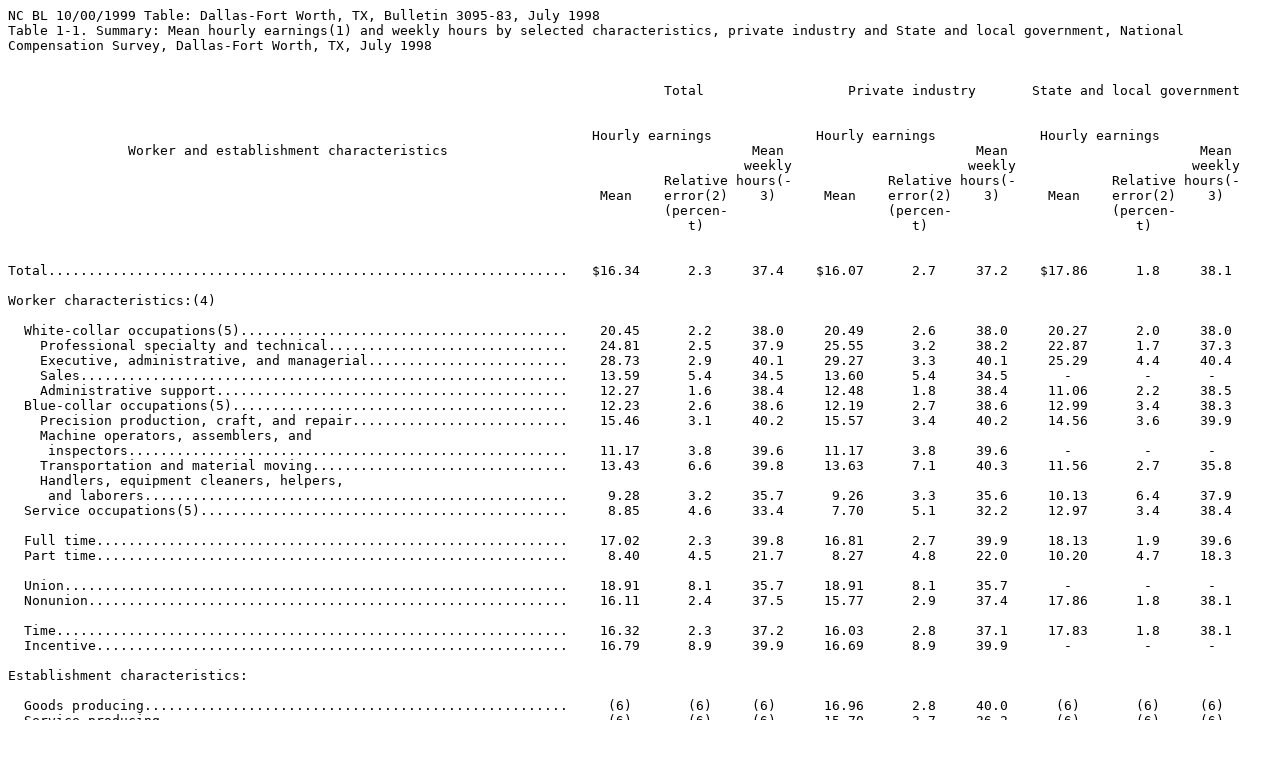

--- FILE ---
content_type: text/plain
request_url: https://www.bls.gov/ocs/publications/dallas-fort-worth-tx-july-1998.txd
body_size: 95035
content:
NC BL 10/00/1999 Table: Dallas-Fort Worth, TX, Bulletin 3095-83, July 1998
Table 1-1. Summary: Mean hourly earnings(1) and weekly hours by selected characteristics, private industry and State and local government, National
Compensation Survey, Dallas-Fort Worth, TX, July 1998
                                                                                                                                                          
                                                                                                                                                          
                                                                                  Total                  Private industry       State and local government
                                                                                                                                                          
                                                                                                                                                          
                                                                         Hourly earnings             Hourly earnings             Hourly earnings          
               Worker and establishment characteristics                                      Mean                        Mean                        Mean 
                                                                                            weekly                      weekly                      weekly
                                                                                  Relative hours(-            Relative hours(-            Relative hours(-
                                                                          Mean    error(2)    3)      Mean    error(2)    3)      Mean    error(2)    3)  
                                                                                  (percen-                    (percen-                    (percen-        
                                                                                     t)                          t)                          t)           
                                                                                                                                                          
                                                                                                                                                          
Total.................................................................   $16.34      2.3     37.4    $16.07      2.7     37.2    $17.86      1.8     38.1 
                                                                                                                                                          
Worker characteristics:(4)                                                                                                                                
                                                                                                                                                          
  White-collar occupations(5).........................................    20.45      2.2     38.0     20.49      2.6     38.0     20.27      2.0     38.0 
    Professional specialty and technical..............................    24.81      2.5     37.9     25.55      3.2     38.2     22.87      1.7     37.3 
    Executive, administrative, and managerial.........................    28.73      2.9     40.1     29.27      3.3     40.1     25.29      4.4     40.4 
    Sales.............................................................    13.59      5.4     34.5     13.60      5.4     34.5       -         -       -   
    Administrative support............................................    12.27      1.6     38.4     12.48      1.8     38.4     11.06      2.2     38.5 
  Blue-collar occupations(5)..........................................    12.23      2.6     38.6     12.19      2.7     38.6     12.99      3.4     38.3 
    Precision production, craft, and repair...........................    15.46      3.1     40.2     15.57      3.4     40.2     14.56      3.6     39.9 
    Machine operators, assemblers, and                                                                                                                    
     inspectors.......................................................    11.17      3.8     39.6     11.17      3.8     39.6       -         -       -   
    Transportation and material moving................................    13.43      6.6     39.8     13.63      7.1     40.3     11.56      2.7     35.8 
    Handlers, equipment cleaners, helpers,                                                                                                                
     and laborers.....................................................     9.28      3.2     35.7      9.26      3.3     35.6     10.13      6.4     37.9 
  Service occupations(5)..............................................     8.85      4.6     33.4      7.70      5.1     32.2     12.97      3.4     38.4 
                                                                                                                                                          
  Full time...........................................................    17.02      2.3     39.8     16.81      2.7     39.9     18.13      1.9     39.6 
  Part time...........................................................     8.40      4.5     21.7      8.27      4.8     22.0     10.20      4.7     18.3 
                                                                                                                                                          
  Union...............................................................    18.91      8.1     35.7     18.91      8.1     35.7       -         -       -   
  Nonunion............................................................    16.11      2.4     37.5     15.77      2.9     37.4     17.86      1.8     38.1 
                                                                                                                                                          
  Time................................................................    16.32      2.3     37.2     16.03      2.8     37.1     17.83      1.8     38.1 
  Incentive...........................................................    16.79      8.9     39.9     16.69      8.9     39.9       -         -       -   
                                                                                                                                                          
Establishment characteristics:                                                                                                                            
                                                                                                                                                          
  Goods producing.....................................................     (6)       (6)     (6)      16.96      2.8     40.0      (6)       (6)     (6)  
  Service producing...................................................     (6)       (6)     (6)      15.70      3.7     36.2      (6)       (6)     (6)  
                                                                                                                                                          
  50-99 workers.......................................................    11.98      5.2     35.8     11.98      5.2     35.8       -         -       -   
  100-499 workers.....................................................    13.85      4.3     37.7     13.75      4.6     37.7     15.62      4.9     38.2 
  500 workers or more.................................................    19.38      2.6     37.6     19.81      3.4     37.4     18.20      2.0     38.1 

  1 Earnings are the straight-time hourly wages or salaries paid to employees. They include incentive pay, cost-of-living adjustments, and hazard pay. 
Excluded are premium pay for overtime, vacations, and holidays; nonproduction bonuses; and tips.  The mean is computed by totaling the pay of all workers
and dividing by the number of workers, weighted by hours.  
  2 The relative standard error (RSE) is the standard error expressed as a percent of the estimate. It can be used to calculate a "confidence interval"
around a sample estimate. For more information about RSEs, see appendix A.
  3 Mean weekly hours are the hours an employee is scheduled to work in a week, exclusive of overtime.
  4 Employees are classified as working either a full-time or a part-time schedule based on the definition used by each establishment. Union workers are
those whose wages are determined through collective bargaining. Wages of time workers are based solely on hourly rate or salary; incentive workers are
those whose wages are at least partially based on productivity payments such as piece rates, commissions, and production bonuses.



&#12;  5 A classification system including about 480 individual occupations is used to cover all workers in the civilian economy. See appendix B for more
information. 
  6 Classification of establishments into goods-producing and service-producing industries applies to private industry only.

   NOTE: Dashes indicate that no data were reported or that data did not meet publication criteria. 

  Table 2-1. Mean hourly earnings(1), all workers:(2) Selected occupations, private industry and State and local government, National
Compensation Survey, Dallas-Fort Worth, TX, July 1998
                                                                                                                                        
                                                                                                                                        
                                                                               Total            Private industry      State and local   
                                                                                                                         government     
                                                                                                                                        
                            Occupation(3)                                                                                               
                                                                                   Relative              Relative              Relative 
                                                                          Mean     error(4)     Mean     error(4)     Mean     error(4) 
                                                                                   (percent)             (percent)             (percent)
                                                                                                                                        
                                                                                                                                        
All...................................................................   $16.34       2.3      $16.07       2.7      $17.86       1.8   
    All excluding sales...............................................    16.55       2.3       16.29       2.8       17.88       1.8   
                                                                                                                                        
  White collar........................................................    20.45       2.2       20.49       2.6       20.27       2.0   
      White collar excluding sales....................................    21.42       2.1       21.70       2.6       20.30       2.0   
                                                                                                                                        
    Professional specialty and technical..............................    24.81       2.5       25.55       3.2       22.87       1.7   
      Professional specialty..........................................    25.53       1.8       26.34       2.3       23.75       1.6   
        Engineers, architects, and surveyors..........................    28.75       2.4       28.79       2.5        &#177;          &#177;     
          Electrical and electronic engineers.........................    28.76       5.1       28.76       5.1         -          -    
          Industrial engineers........................................    22.95       7.1       22.95       7.1         -          -    
          Mechanical engineers........................................    26.56       5.4       26.56       5.4         -          -    
          Engineers, n.e.c............................................    31.32       3.9       31.43       3.9         -          -    
        Mathematical and computer scientists..........................    28.23       3.6       28.29       3.6        &#177;          &#177;     
          Computer systems analysts and scientists....................    28.29       4.1       28.37       4.1         -          -    
        Natural scientists............................................    44.02       8.1       45.84       7.6        &#177;          &#177;     
          Geologists and geodesists...................................    45.84       7.6       45.84       7.6         -          -    
        Health related................................................    20.65       2.3       20.58       2.4       21.02       6.5   
          Registered nurses...........................................    20.08       2.3       19.88       2.3       21.48       8.0   
          Pharmacists.................................................    23.88       8.6       25.35       7.9         -          -    
        Teachers, college and university..............................    30.55       6.0       26.79       7.4       31.92       7.5   
          Medical science teachers....................................    45.47       9.1         -          -          -          -    
          Teachers, post secondary, subject not specified.............    27.89       8.3       24.63      10.9       28.46       9.3   
        Teachers, except college and university.......................    22.53       1.7       15.51      11.6       23.13       1.1   
          Prekindergarten and kindergarten............................    17.54      17.5         -          -        22.07       3.2   
          Elementary school teachers..................................    22.53       1.2         -          -        22.81        .7   
          Secondary school teachers...................................    23.60       1.6       24.84       8.7       23.56       1.7   
          Teachers, special education.................................    22.06       2.6         -          -        22.06       2.6   
          Teachers, n.e.c.............................................    21.30       3.0       15.67       5.3       23.21       2.6   
          Vocational and educational counselors.......................    25.08      10.8         -          -        27.47       9.4   
        Librarians, archivists, and curators..........................    18.01      11.8        &#177;          &#177;         20.31       9.8   
          Librarians..................................................    18.01      11.8         -          -        20.31       9.8   
        Social scientists and urban planners..........................    24.19       5.7       22.56      10.0       25.65       5.7   
          Psychologists...............................................    26.09       5.7         -          -        26.91       4.9   
        Social, recreation, and religious workers.....................    13.33       6.9       12.58      11.7       14.04       6.9   
          Social workers..............................................    14.16       7.6         -          -        14.15       7.1   
        Lawyers and judges............................................    38.03       4.8        &#177;          &#177;         37.82      14.8   
          Lawyers.....................................................    37.36       5.1         -          -          -          -    
        Writers, authors, entertainers, athletes, and professionals,                                                                    
           n.e.c......................................................    27.29       7.8       27.32       7.9        &#177;          &#177;     
          Designers...................................................    20.49      21.6       20.49      21.6         -          -    
          Editors and reporters.......................................    21.13       4.9       21.13       4.9         -          -    
      Technical.......................................................    22.09      11.0       23.19      12.1       15.00       5.2   
          Clinical laboratory technologists and technicians...........    14.61       4.6       14.75       5.4         -          -    
          Radiologic technicians......................................    16.09       8.0       16.65      11.0         -          -    
          Licensed practical nurses...................................    13.95       2.7       14.25       2.4         -          -    
          Health technologists and technicians, n.e.c.................   $12.59       7.7      $12.44       8.7         -          -    
          Electrical and electronic technicians.......................    16.87       2.6       16.76       2.5         -          -    
          Engineering technicians, n.e.c..............................    16.16       9.3         -          -          -          -    
          Drafters....................................................    16.64       5.0       16.64       5.0         -          -    
          Airplane pilots and navigators..............................    95.50      22.6       95.50      22.6         -          -    
          Computer programmers........................................    21.51       8.0       21.50       8.2         -          -    
          Technical and related, n.e.c................................    15.21      13.0       15.20      16.8         -          -    
                                                                                                                                        
    Executive, administrative, and managerial.........................    28.73       2.9       29.27       3.3      $25.29       4.4   
        Executives, administrators, and managers......................    33.41       3.3       34.32       3.7       28.11       4.3   
          Administrators and officials, public administration.........    25.94       6.3         -          -        25.94       6.3   
          Financial managers..........................................    36.14       7.6       36.43       8.4         -          -    
          Personnel and labor relations managers......................    35.49      13.0         -          -          -          -    
          Managers, marketing, advertising, and public relations......    38.50       7.0       38.61       7.1         -          -    
          Administrators, education and related fields................    27.89       5.0       25.01       8.9       29.35       5.8   
          Managers, medicine and health...............................    36.18       8.6       36.04       9.3         -          -    
          Managers, service organizations, n.e.c......................    24.34      10.9         -          -        20.25      19.9   
          Managers and administrators, n.e.c..........................    35.35       4.5       35.52       4.6       29.50      11.6   
        Management related............................................    21.20       3.5       21.39       3.8       19.76       8.6   
          Accountants and auditors....................................    20.00       5.1       20.01       5.2         -          -    
          Other financial officers....................................    23.21      15.1       23.64      15.7         -          -    
          Management analysts.........................................    25.25       6.8       25.67       6.6         -          -    
          Personnel, training, and labor relations specialists........    20.25       5.4       20.13       5.1         -          -    
          Purchasing agents and buyers, n.e.c.........................    22.74       6.9       23.58       6.6         -          -    
          Inspectors and compliance officers, except construction.....    18.00       6.2       19.22       6.5         -          -    
          Management related, n.e.c...................................    21.75       5.8       21.62       6.5       22.46      10.2   
                                                                                                                                        
    Sales.............................................................    13.59       5.4       13.60       5.4        &#177;          &#177;     
          Supervisors, sales..........................................    17.00       8.5       17.00       8.5         -          -    
          Securities and financial services sales.....................    16.16      12.2       16.16      12.2         -          -    
          Advertising and related sales...............................    28.01      14.2       28.01      14.2         -          -    
          Sales, other business services..............................    15.18      12.3       15.18      12.3         -          -    
          Sales representatives, mining, manufacturing, and wholesale.    22.06       7.7       22.06       7.7         -          -    
          Sales workers, motor vehicles and boats.....................    16.23      19.5       16.23      19.5         -          -    
          Sales workers, other commodities............................    10.72      34.7       10.72      34.7         -          -    
          Cashiers....................................................     6.93       2.7        6.87       2.8         -          -    
          Sales support, n.e.c........................................    11.03       7.3       11.03       7.3         -          -    
                                                                                                                                        
    Administrative support, including clerical........................    12.27       1.6       12.48       1.8       11.06       2.2   
          Supervisors, general office.................................    17.50       6.6       17.65       7.0         -          -    
          Supervisors, financial records processing...................    18.46       7.6       18.46       7.6         -          -    
          Computer operators..........................................    13.53       4.6       13.69       5.4         -          -    
          Secretaries.................................................    14.03       2.6       14.48       3.1       12.56       3.6   
          Interviewers................................................    10.14       5.2       10.64       2.7         -          -    
          Transportation ticket and reservation agents................    12.34       7.4       12.34       7.4         -          -    
          Receptionists...............................................    10.00       4.4       10.09       4.5         -          -    
          Information clerks, n.e.c...................................   $10.92       6.1      $10.87       7.4         -          -    
          Order clerks................................................    12.63       4.6       12.63       4.6         -          -    
          Personnel clerks, except payroll and timekeeping............    12.82       8.9       12.25       9.2         -          -    
          Library clerks..............................................     9.26       6.2         -          -        $9.27       7.0   
          File clerks.................................................    11.33      13.3         -          -          -          -    
          Records clerks, n.e.c.......................................    10.71       3.8       10.42       4.5       11.19       5.4   
          Bookkeepers, accounting and auditing clerks.................    12.14       3.7       12.41       4.1       10.82       5.1   
          Billing clerks..............................................    11.56      15.4       11.85      16.3         -          -    
          Telephone operators.........................................     9.90       4.3        9.97       4.3         -          -    
          Mail clerks, except postal service..........................     9.10       5.3        9.10       5.3         -          -    
          Dispatchers.................................................    13.48      15.3         -          -        12.07       6.9   
          Traffic, shipping and receiving clerks......................    11.14       7.5       11.17       7.5         -          -    
          Stock and inventory clerks..................................    10.39      11.5       10.34      12.4         -          -    
          Material recording, scheduling, and distribution clerks,                                                                      
             n.e.c....................................................    12.57      12.6       12.57      12.6         -          -    
          Insurance adjusters, examiners, and investigators...........    15.32      12.6       15.19      13.7         -          -    
          Investigators and adjusters, except insurance...............    12.14       3.7       12.29       3.5         -          -    
          Bill and account collectors.................................    11.49       2.4       11.59       2.3         -          -    
          General office clerks.......................................    10.76       2.8       11.08       3.2        9.45       4.4   
          Bank tellers................................................    10.65       8.1       10.65       8.1         -          -    
          Data entry keyers...........................................     9.26       7.5        9.23       8.9         -          -    
          Teachers' aides.............................................     9.13       2.9         -          -         9.17       2.8   
          Administrative support, n.e.c...............................    11.59       3.3       11.63       3.4         -          -    
                                                                                                                                        
  Blue collar.........................................................    12.23       2.6       12.19       2.7       12.99       3.4   
                                                                                                                                        
    Precision production, craft, and repair...........................    15.46       3.1       15.57       3.4       14.56       3.6   
          Supervisors, mechanics and repairers........................    23.95      13.8       25.87      15.8         -          -    
          Automobile mechanics........................................    16.33       6.7       16.31       6.9         -          -    
          Bus, truck, and stationary engine mechanics.................    14.33       7.1       14.84       7.3         -          -    
          Aircraft engine mechanics...................................    19.85       5.1       19.85       5.1         -          -    
          Industrial machinery repairers..............................    14.76       5.1       14.91       5.2         -          -    
          Electronic repairers, communications and industrial                                                                           
             equipment................................................    21.01       2.6       21.08       2.6         -          -    
          Heating, air conditioning, and refrigeration mechanics......    16.21       6.6         -          -          -          -    
          Mechanics and repairers, n.e.c..............................    15.65      11.5       16.94      12.2       12.95       6.0   
          Supervisors, construction trades, n.e.c.....................    18.80       7.6         -          -          -          -    
          Carpenters..................................................    11.90       9.6       11.42      11.5         -          -    
          Electricians................................................    19.27      13.0         -          -          -          -    
          Plumbers, pipefitters and steamfitters......................    16.76       6.8         -          -          -          -    
          Construction trades, n.e.c..................................    13.22       5.0         -          -        12.65       7.1   
          Supervisors, production.....................................    18.52       7.1       18.59       7.2         -          -    
          Precision assemblers, metal.................................    16.77      11.0       16.77      11.0         -          -    
          Sheet metal workers.........................................    14.78      10.6       14.78      10.6         -          -    
          Electrical and electronic equipment assemblers..............     9.98       4.5        9.98       4.5         -          -    
          Butchers and meat cutters...................................    13.81       3.1       13.81       3.1         -          -    
          Inspectors, testers, and graders............................   $13.59       5.6      $12.81       3.8         -          -    
          Stationary engineers........................................    13.64      10.0         -          -          -          -    
                                                                                                                                        
    Machine operators, assemblers, and inspectors.....................    11.17       3.8       11.17       3.8         -          -    
          Numerical control machine operators.........................    17.05       9.0       17.05       9.0         -          -    
          Fabricating machine operators, n.e.c........................    11.54      12.5       11.54      12.5         -          -    
          Printing press operators....................................    14.67       9.6       14.67       9.6         -          -    
          Textile sewing machine operators............................     6.57      12.1        6.57      12.1         -          -    
          Packaging and filling machine operators.....................    10.82       4.3       10.82       4.3         -          -    
          Extruding and forming machine operators.....................    10.46      17.2       10.46      17.2         -          -    
          Slicing and cutting machine operators.......................    10.67      14.5       10.67      14.5         -          -    
          Miscellaneous machine operators, n.e.c......................    10.82       9.4       10.82       9.4         -          -    
          Welders and cutters.........................................    12.36       6.5       12.36       6.5         -          -    
          Assemblers..................................................    11.65       5.8       11.65       5.8         -          -    
          Miscellaneous hand working, n.e.c...........................     9.11      18.3        9.11      18.3         -          -    
          Production inspectors, checkers and examiners...............    11.42       7.3       11.42       7.3         -          -    
          Production testers..........................................    11.68      11.4       11.68      11.4         -          -    
                                                                                                                                        
    Transportation and material moving................................    13.43       6.6       13.63       7.1      $11.56       2.7   
          Truck drivers...............................................    13.98       6.5       14.29       6.8       10.49       3.5   
          Bus drivers.................................................    11.18       5.3         -          -        12.14       3.9   
          Industrial truck and tractor equipment operators............    10.85       8.7       10.80       9.7         -          -    
          Miscellaneous material moving equipment operators, n.e.c....    16.83      12.8       17.03      12.8         -          -    
                                                                                                                                        
    Handlers, equipment cleaners, helpers, and laborers...............     9.28       3.2        9.26       3.3       10.13       6.4   
          Groundskeepers and gardeners, except farm...................     8.15      11.2        7.94      11.9         -          -    
          Construction laborers.......................................     7.20       1.9        7.13       1.7         -          -    
          Production helpers..........................................     8.42      11.7        8.42      11.7         -          -    
          Stock handlers and baggers..................................     8.33       5.1        8.33       5.1         -          -    
          Freight, stock, and material handlers, n.e.c................    11.22       8.1       11.29       8.3         -          -    
          Vehicle washers and equipment cleaners......................     9.79       8.2        9.79       8.2         -          -    
          Hand packers and packagers..................................     9.99       4.9        9.99       4.9         -          -    
          Laborers, except construction, n.e.c........................     9.27       6.2        9.18       6.6         -          -    
                                                                                                                                        
  Service.............................................................     8.85       4.6        7.70       5.1       12.97       3.4   
        Protective service............................................    12.38       7.1        8.36       6.9       16.58       3.0   
          Supervisors, firefighters and fire prevention...............    18.61       5.7         -          -        18.61       5.7   
          Supervisors, police and detectives..........................    23.74       3.9         -          -        23.74       3.9   
          Supervisors, guards.........................................    17.64      19.8         -          -          -          -    
          Firefighting................................................    14.49       3.2         -          -        14.49       3.2   
          Police and detectives, public service.......................    19.42       2.8         -          -        19.42       2.8   
          Sheriffs, bailiffs, and other law enforcement officers......    14.48       1.3         -          -        14.48       1.3   
          Correctional institution officers...........................    11.18       2.2         -          -        11.18       2.2   
          Guards and police, except public service....................     7.92       5.4        7.88       5.5         -          -    
        Food service..................................................     6.79       5.4        6.57       6.2        8.36       5.7   
          Supervisors, food preparation and service...................    11.09       9.1       10.90      10.6         -          -    
          Waiters and waitresses......................................    $3.94      22.9       $3.94      22.9         -          -    
          Cooks.......................................................     7.88       7.4        7.79       8.7       $8.35       4.4   
          Food counter, fountain, and related.........................     5.72       4.8        5.62       5.4         -          -    
          Kitchen workers, food preparation...........................     7.62       4.5        7.57       5.6        7.78       6.8   
          Waiters'/Waitresses' assistants.............................     7.64      20.2        7.64      20.2         -          -    
          Food preparation, n.e.c.....................................     6.13       2.8        5.75       1.9        7.63       4.7   
        Health service................................................     7.86       2.8        7.71       3.0        9.82       7.9   
          Health aides, except nursing................................     8.45       3.9        8.21       3.4        9.55      11.8   
          Nursing aides, orderlies and attendants.....................     7.64       3.6        7.58       3.8         -          -    
        Cleaning and building service.................................     7.04       7.2        6.43       5.0       10.00       6.9   
          Supervisors, cleaning and building service workers..........    13.95       8.1         -          -          -          -    
          Maids and housemen..........................................     5.96       3.7        5.96       3.7         -          -    
          Janitors and cleaners.......................................     6.75       6.4        6.31       4.7        9.02       3.9   
        Personal service..............................................    13.25      17.6       14.11      20.8        9.65       5.2   
          Early childhood teachers' assistants........................     8.32       5.4        6.94       4.9        9.64       3.2   
          Service, n.e.c..............................................     7.38       7.1         -          -          -          -    

  1 Earnings are the straight-time hourly wages or salaries paid to employees. They include incentive pay, cost-of-living adjustments,
and hazard pay.  Excluded are premium pay for overtime, vacations, holidays, nonproduction bonuses, and tips.  The mean is computed by
totaling the pay of all workers and dividing by the number of workers, weighted by hours.  
  2 All workers include full-time and part-time workers. 
  3 A classification system including about 480 individual occupations is used to cover all workers in the civilian economy. See
appendix B for more information.
  4 The relative standard error (RSE) is the standard error expressed as a percent of the estimate. It can be used to calculate a
"confidence interval" around a sample estimate. For more information about RSEs, see appendix A.

   NOTE: Dashes indicate that no data were reported or that data did not meet publication criteria, and n.e.c. means "not elsewhere
classified." Overall occupational groups may include data for categories not shown separately. 

  Table 2-2. Mean hourly earnings(1), full-time workers:(2) Selected occupations, private industry and State and local government,
National Compensation Survey, Dallas-Fort Worth, TX, July 1998
                                                                                                                                        
                                                                                                                                        
                                                                               Total            Private industry      State and local   
                                                                                                                         government     
                                                                                                                                        
                            Occupation(3)                                                                                               
                                                                                   Relative              Relative              Relative 
                                                                          Mean     error(4)     Mean     error(4)     Mean     error(4) 
                                                                                   (percent)             (percent)             (percent)
                                                                                                                                        
                                                                                                                                        
All...................................................................   $17.02       2.3      $16.81       2.7      $18.13       1.9   
    All excluding sales...............................................    17.14       2.4       16.93       2.9       18.14       1.9   
                                                                                                                                        
  White collar........................................................    21.02       2.1       21.15       2.6       20.44       2.0   
      White collar excluding sales....................................    21.70       2.1       22.02       2.6       20.46       2.0   
                                                                                                                                        
    Professional specialty and technical..............................    25.01       2.5       25.80       3.3       22.98       1.7   
      Professional specialty..........................................    25.70       1.8       26.56       2.3       23.86       1.6   
        Engineers, architects, and surveyors..........................    28.73       2.4       28.78       2.5        &#177;          &#177;     
          Electrical and electronic engineers.........................    28.76       5.1       28.76       5.1         -          -    
          Industrial engineers........................................    22.95       7.1       22.95       7.1         -          -    
          Mechanical engineers........................................    26.56       5.4       26.56       5.4         -          -    
          Engineers, n.e.c............................................    31.31       4.0       31.42       4.0         -          -    
        Mathematical and computer scientists..........................    28.20       3.6       28.27       3.6        &#177;          &#177;     
          Computer systems analysts and scientists....................    28.26       4.2       28.34       4.2         -          -    
        Natural scientists............................................    44.02       8.1       45.84       7.6        &#177;          &#177;     
          Geologists and geodesists...................................    45.84       7.6       45.84       7.6         -          -    
        Health related................................................    20.39       2.4       20.26       2.5       21.05       6.6   
          Registered nurses...........................................    20.09       2.5       19.85       2.5       21.54       8.3   
          Pharmacists.................................................    23.82       9.0       25.38       8.5         -          -    
        Teachers, college and university..............................    31.57       6.2       26.94       7.5       33.43       7.8   
          Medical science teachers....................................    45.47       9.1         -          -          -          -    
          Teachers, post secondary, subject not specified.............    29.81       9.0         -          -          -          -    
        Teachers, except college and university.......................    22.65       1.7       15.64      12.7       23.21       1.0   
          Prekindergarten and kindergarten............................    17.55      17.6         -          -        22.07       3.2   
          Elementary school teachers..................................    22.59       1.2         -          -        22.87        .7   
          Secondary school teachers...................................    23.61       1.6       25.15       8.0       23.56       1.7   
          Teachers, special education.................................    22.06       2.6         -          -        22.06       2.6   
          Teachers, n.e.c.............................................    22.54       2.8       17.35       9.1         -          -    
          Vocational and educational counselors.......................    25.01      11.0         -          -        27.42       9.6   
        Librarians, archivists, and curators..........................    18.58      12.1        &#177;          &#177;         20.31       9.8   
          Librarians..................................................    18.58      12.1         -          -        20.31       9.8   
        Social scientists and urban planners..........................    24.19       5.7       22.56      10.0       25.65       5.7   
          Psychologists...............................................    26.09       5.7         -          -        26.91       4.9   
        Social, recreation, and religious workers.....................    13.41       7.4       12.68      13.4       14.04       6.9   
          Social workers..............................................    14.33       8.5         -          -        14.15       7.1   
        Lawyers and judges............................................    38.03       4.8        &#177;          &#177;         37.82      14.8   
          Lawyers.....................................................    37.36       5.1         -          -          -          -    
        Writers, authors, entertainers, athletes, and professionals,                                                                    
           n.e.c......................................................    27.87       7.7       27.91       7.8        &#177;          &#177;     
          Designers...................................................    21.35      22.4       21.35      22.4         -          -    
          Editors and reporters.......................................    21.13       4.9       21.13       4.9         -          -    
      Technical.......................................................    22.38      11.3       23.53      12.4       15.00       5.4   
          Clinical laboratory technologists and technicians...........    14.92       3.9       15.13       4.6         -          -    
          Radiologic technicians......................................    16.09       8.0       16.65      11.0         -          -    
          Licensed practical nurses...................................    13.59       2.6       13.92       2.2         -          -    
          Health technologists and technicians, n.e.c.................   $12.46       7.3      $12.26       8.1         -          -    
          Electrical and electronic technicians.......................    16.87       2.6       16.76       2.5         -          -    
          Engineering technicians, n.e.c..............................    16.16       9.3         -          -          -          -    
          Drafters....................................................    16.64       5.0       16.64       5.0         -          -    
          Airplane pilots and navigators..............................    95.50      22.6       95.50      22.6         -          -    
          Computer programmers........................................    21.51       8.0       21.50       8.2         -          -    
          Technical and related, n.e.c................................    15.06      13.0       15.00      16.8         -          -    
                                                                                                                                        
    Executive, administrative, and managerial.........................    28.79       2.9       29.34       3.3      $25.29       4.4   
        Executives, administrators, and managers......................    33.44       3.3       34.36       3.7       28.11       4.3   
          Administrators and officials, public administration.........    25.94       6.3         -          -        25.94       6.3   
          Financial managers..........................................    36.14       7.6       36.43       8.4         -          -    
          Personnel and labor relations managers......................    35.49      13.0         -          -          -          -    
          Managers, marketing, advertising, and public relations......    39.00       7.0       39.13       7.1         -          -    
          Administrators, education and related fields................    27.89       5.0       24.99       8.9       29.35       5.8   
          Managers, medicine and health...............................    36.18       8.6       36.04       9.3         -          -    
          Managers, service organizations, n.e.c......................    24.34      10.9         -          -        20.25      19.9   
          Managers and administrators, n.e.c..........................    35.35       4.5       35.52       4.6       29.50      11.6   
        Management related............................................    21.25       3.5       21.46       3.8       19.76       8.6   
          Accountants and auditors....................................    19.98       5.1       19.99       5.2         -          -    
          Other financial officers....................................    23.21      15.1       23.64      15.7         -          -    
          Management analysts.........................................    25.25       6.8       25.67       6.6         -          -    
          Personnel, training, and labor relations specialists........    20.25       5.4       20.13       5.1         -          -    
          Purchasing agents and buyers, n.e.c.........................    22.74       6.9       23.58       6.6         -          -    
          Inspectors and compliance officers, except construction.....    18.00       6.2       19.22       6.5         -          -    
          Management related, n.e.c...................................    21.96       5.8       21.86       6.6       22.46      10.2   
                                                                                                                                        
    Sales.............................................................    15.17       5.2       15.20       5.2        &#177;          &#177;     
          Supervisors, sales..........................................    17.09       8.6       17.09       8.6         -          -    
          Securities and financial services sales.....................    16.16      12.2       16.16      12.2         -          -    
          Advertising and related sales...............................    28.88      14.2       28.88      14.2         -          -    
          Sales, other business services..............................    16.45       9.1       16.45       9.1         -          -    
          Sales representatives, mining, manufacturing, and wholesale.    22.06       7.7       22.06       7.7         -          -    
          Sales workers, motor vehicles and boats.....................    16.23      19.5       16.23      19.5         -          -    
          Sales workers, other commodities............................    14.04      43.4       14.04      43.4         -          -    
          Cashiers....................................................     7.43       4.1        7.34       4.2         -          -    
          Sales support, n.e.c........................................    11.33       7.6       11.33       7.6         -          -    
                                                                                                                                        
    Administrative support, including clerical........................    12.49       1.6       12.72       1.8       11.16       2.2   
          Supervisors, general office.................................    17.50       6.6       17.65       7.0         -          -    
          Supervisors, financial records processing...................    18.46       7.6       18.46       7.6         -          -    
          Computer operators..........................................    13.53       4.6       13.69       5.4         -          -    
          Secretaries.................................................    14.09       2.6       14.52       3.1       12.68       3.5   
          Interviewers................................................    10.14       5.2       10.64       2.7         -          -    
          Transportation ticket and reservation agents................    12.55       7.4       12.55       7.4         -          -    
          Receptionists...............................................    10.36       4.6       10.48       4.6         -          -    
          Information clerks, n.e.c...................................   $12.90       3.8      $13.37       3.1         -          -    
          Order clerks................................................    12.76       4.3       12.76       4.3         -          -    
          Personnel clerks, except payroll and timekeeping............    13.02       9.5         -          -          -          -    
          Records clerks, n.e.c.......................................    10.75       3.9       10.44       4.8      $11.24       5.4   
          Bookkeepers, accounting and auditing clerks.................    12.29       3.8       12.60       4.2       10.82       5.1   
          Billing clerks..............................................    11.56      15.4       11.85      16.3         -          -    
          Telephone operators.........................................     9.90       4.3        9.97       4.3         -          -    
          Dispatchers.................................................    13.48      15.3         -          -        12.07       6.9   
          Traffic, shipping and receiving clerks......................    11.45       7.7       11.48       7.7         -          -    
          Stock and inventory clerks..................................    10.43      11.7       10.38      12.5         -          -    
          Material recording, scheduling, and distribution clerks,                                                                      
             n.e.c....................................................    12.75      12.3       12.75      12.3         -          -    
          Insurance adjusters, examiners, and investigators...........    15.32      12.6       15.19      13.7         -          -    
          Investigators and adjusters, except insurance...............    12.14       3.7       12.28       3.5         -          -    
          Bill and account collectors.................................    11.49       2.4       11.59       2.3         -          -    
          General office clerks.......................................    11.21       2.6       11.59       2.8        9.56       4.9   
          Bank tellers................................................    10.89       8.5       10.89       8.5         -          -    
          Data entry keyers...........................................     9.35       8.3        9.34      10.0         -          -    
          Teachers' aides.............................................     9.20       3.2         -          -         9.24       3.2   
          Administrative support, n.e.c...............................    11.63       3.5       11.67       3.7         -          -    
                                                                                                                                        
  Blue collar.........................................................    12.50       2.7       12.47       2.8       13.10       3.5   
                                                                                                                                        
    Precision production, craft, and repair...........................    15.48       3.1       15.59       3.5       14.56       3.6   
          Supervisors, mechanics and repairers........................    23.95      13.8       25.87      15.8         -          -    
          Automobile mechanics........................................    16.33       6.7       16.31       6.9         -          -    
          Bus, truck, and stationary engine mechanics.................    14.33       7.1       14.84       7.3         -          -    
          Aircraft engine mechanics...................................    19.85       5.1       19.85       5.1         -          -    
          Industrial machinery repairers..............................    14.76       5.1       14.91       5.2         -          -    
          Electronic repairers, communications and industrial                                                                           
             equipment................................................    21.01       2.6       21.08       2.6         -          -    
          Heating, air conditioning, and refrigeration mechanics......    16.21       6.6         -          -          -          -    
          Mechanics and repairers, n.e.c..............................    15.65      11.5       16.94      12.2       12.95       6.0   
          Supervisors, construction trades, n.e.c.....................    18.80       7.6         -          -          -          -    
          Carpenters..................................................    11.90       9.6       11.42      11.5         -          -    
          Electricians................................................    19.27      13.0         -          -          -          -    
          Plumbers, pipefitters and steamfitters......................    16.76       6.8         -          -          -          -    
          Construction trades, n.e.c..................................    13.22       5.0         -          -        12.65       7.1   
          Supervisors, production.....................................    18.52       7.1       18.59       7.2         -          -    
          Precision assemblers, metal.................................    16.77      11.0       16.77      11.0         -          -    
          Sheet metal workers.........................................    14.78      10.6       14.78      10.6         -          -    
          Electrical and electronic equipment assemblers..............     9.98       4.5        9.98       4.5         -          -    
          Butchers and meat cutters...................................    13.81       3.1       13.81       3.1         -          -    
          Inspectors, testers, and graders............................    13.59       5.6       12.81       3.8         -          -    
          Stationary engineers........................................    13.64      10.0         -          -          -          -    
                                                                                                                                        
    Machine operators, assemblers, and inspectors.....................   $11.20       3.9      $11.20       3.9         -          -    
          Numerical control machine operators.........................    17.05       9.0       17.05       9.0         -          -    
          Fabricating machine operators, n.e.c........................    11.54      12.5       11.54      12.5         -          -    
          Printing press operators....................................    14.67       9.6       14.67       9.6         -          -    
          Textile sewing machine operators............................     6.57      12.1        6.57      12.1         -          -    
          Packaging and filling machine operators.....................    10.82       4.3       10.82       4.3         -          -    
          Extruding and forming machine operators.....................    10.46      17.2       10.46      17.2         -          -    
          Slicing and cutting machine operators.......................    10.67      14.5       10.67      14.5         -          -    
          Miscellaneous machine operators, n.e.c......................    10.84       9.5       10.84       9.5         -          -    
          Welders and cutters.........................................    12.36       6.5       12.36       6.5         -          -    
          Assemblers..................................................    11.74       5.9       11.74       5.9         -          -    
          Miscellaneous hand working, n.e.c...........................     9.11      18.3        9.11      18.3         -          -    
          Production inspectors, checkers and examiners...............    11.42       7.3       11.42       7.3         -          -    
          Production testers..........................................    11.68      11.4       11.68      11.4         -          -    
                                                                                                                                        
    Transportation and material moving................................    13.91       6.6       14.17       7.0      $11.69       3.0   
          Truck drivers...............................................    14.00       7.2       14.37       7.6       10.49       3.5   
          Bus drivers.................................................    12.16       7.2         -          -        12.88       4.2   
          Industrial truck and tractor equipment operators............    10.86       8.6       10.81       9.7         -          -    
          Miscellaneous material moving equipment operators, n.e.c....    16.86      12.8       17.07      12.7         -          -    
                                                                                                                                        
    Handlers, equipment cleaners, helpers, and laborers...............     9.59       3.6        9.57       3.8       10.26       6.7   
          Groundskeepers and gardeners, except farm...................     8.15      11.3        7.93      12.0         -          -    
          Construction laborers.......................................     7.30       2.0         -          -          -          -    
          Production helpers..........................................     8.42      11.7        8.42      11.7         -          -    
          Stock handlers and baggers..................................     9.23       7.9        9.23       7.9         -          -    
          Freight, stock, and material handlers, n.e.c................    11.45       9.2       11.54       9.4         -          -    
          Vehicle washers and equipment cleaners......................     9.79       8.2        9.79       8.2         -          -    
          Hand packers and packagers..................................    10.21       4.8       10.21       4.8         -          -    
          Laborers, except construction, n.e.c........................     9.53       6.9        9.42       7.4         -          -    
                                                                                                                                        
  Service.............................................................     9.47       5.6        8.15       6.5       13.37       3.4   
        Protective service............................................    12.92       7.5        8.50       8.3       16.64       3.0   
          Supervisors, firefighters and fire prevention...............    18.61       5.7         -          -        18.61       5.7   
          Supervisors, police and detectives..........................    23.74       3.9         -          -        23.74       3.9   
          Supervisors, guards.........................................    17.64      19.8         -          -          -          -    
          Firefighting................................................    14.49       3.2         -          -        14.49       3.2   
          Police and detectives, public service.......................    19.42       2.8         -          -        19.42       2.8   
          Sheriffs, bailiffs, and other law enforcement officers......    14.48       1.3         -          -        14.48       1.3   
          Correctional institution officers...........................    11.18       2.2         -          -        11.18       2.2   
          Guards and police, except public service....................     7.95       6.6        7.91       6.6         -          -    
        Food service..................................................     7.34       6.0        7.15       6.8        8.77       6.9   
          Supervisors, food preparation and service...................    11.24       9.5       11.06      11.1         -          -    
          Waiters and waitresses......................................     4.42      31.4        4.42      31.4         -          -    
          Cooks.......................................................     7.95       7.9        7.87       9.5        8.35       4.4   
          Food counter, fountain, and related.........................    $6.23       3.3       $6.11       3.5         -          -    
          Kitchen workers, food preparation...........................     7.67       5.3        7.68       5.9         -          -    
          Waiters'/Waitresses' assistants.............................     8.40      18.7        8.40      18.7         -          -    
          Food preparation, n.e.c.....................................     6.11       3.1        5.77       2.0       $8.21       6.1   
        Health service................................................     7.86       3.0        7.69       3.2       10.21       7.8   
          Health aides, except nursing................................     8.45       4.1        8.20       3.6        9.55      11.8   
          Nursing aides, orderlies and attendants.....................     7.62       4.0        7.56       4.1         -          -    
        Cleaning and building service.................................     7.29       9.2        6.61       6.9       10.13       6.9   
          Supervisors, cleaning and building service workers..........    13.95       8.1         -          -          -          -    
          Maids and housemen..........................................     6.01       4.1        6.01       4.1         -          -    
          Janitors and cleaners.......................................     6.98       8.6        6.48       6.8        9.13       3.8   
        Personal service..............................................    18.16      17.4       22.69      19.2        9.69       5.3   
          Early childhood teachers' assistants........................     9.09       5.3         -          -         9.64       3.2   

  1 Earnings are the straight-time hourly wages or salaries paid to employees. They include incentive pay, cost-of-living adjustments,
and hazard pay.  Excluded are premium pay for overtime, vacations, holidays, nonproduction bonuses, and tips.  The mean is computed by
totaling the pay of all workers and dividing by the number of workers, weighted by hours.  
  2 Employees are classified as working either a full-time or a part-time schedule based on the definition used by each establishment. 
Therefore, a worker with a 35-hour-per-week schedule might be considered a full-time employee in one establishment, but classified as
part-time in another firm, where a 40-hour week is the minimum full-time schedule.
  3 A classification system including about 480 individual occupations is used to cover all workers in the civilian economy. See
appendix B for more information.
  4 The relative standard error (RSE) is the standard error expressed as a percent of the estimate. It can be used to calculate a
"confidence interval" around a sample estimate. For more information about RSEs, see appendix A.

   NOTE: Dashes indicate that no data were reported or that data did not meet publication criteria, and n.e.c. means "not elsewhere
classified." Overall occupational groups may include data for categories not shown separately. 

  Table 2-3. Mean hourly earnings(1), part-time workers:(2) Selected occupations, private industry and State and local government,
National Compensation Survey, Dallas-Fort Worth, TX, July 1998
                                                                                                                                        
                                                                                                                                        
                                                                               Total            Private industry      State and local   
                                                                                                                         government     
                                                                                                                                        
                            Occupation(3)                                                                                               
                                                                                   Relative              Relative              Relative 
                                                                          Mean     error(4)     Mean     error(4)     Mean     error(4) 
                                                                                   (percent)             (percent)             (percent)
                                                                                                                                        
                                                                                                                                        
All...................................................................    $8.40       4.5       $8.27       4.8      $10.20       4.7   
    All excluding sales...............................................     8.71       5.2        8.59       5.7       10.20       4.7   
                                                                                                                                        
  White collar........................................................    10.49       5.9       10.27       6.4       13.19       7.4   
      White collar excluding sales....................................    13.34       6.9       13.36       7.9       13.19       7.4   
                                                                                                                                        
    Professional specialty and technical..............................    19.09       7.3       19.43       8.3       17.30       7.6   
      Professional specialty..........................................    20.40       8.1       20.99       9.2       17.67       8.7   
        Engineers, architects, and surveyors..........................     &#177;          &#177;          &#177;          &#177;           -          -    
        Mathematical and computer scientists..........................     &#177;          &#177;          &#177;          &#177;           -          -    
        Health related................................................    22.71      11.6       22.80      11.9        &#177;          &#177;     
          Registered nurses...........................................    20.05       6.9       20.06       7.3         -          -    
        Teachers, college and university..............................    19.58      11.6        &#177;          &#177;         19.76      12.2   
          Teachers, post secondary, subject not specified.............    19.63      13.5         -          -          -          -    
        Teachers, except college and university.......................    13.34      10.7       14.01       8.3       12.75      18.9   
          Teachers, n.e.c.............................................    13.79       8.3       13.60      10.1         -          -    
        Librarians, archivists, and curators..........................     &#177;          &#177;          &#177;          &#177;           -          -    
        Social, recreation, and religious workers.....................     &#177;          &#177;          &#177;          &#177;           -          -    
        Writers, authors, entertainers, athletes, and professionals,                                                                    
           n.e.c......................................................     &#177;          &#177;          &#177;          &#177;           -          -    
      Technical.......................................................    14.92       7.0       14.89       7.8        &#177;          &#177;     
          Licensed practical nurses...................................    16.02       4.9       16.02       4.9         -          -    
                                                                                                                                        
    Executive, administrative, and managerial.........................     &#177;          &#177;          &#177;          &#177;           -          -    
        Executives, administrators, and managers......................     &#177;          &#177;          &#177;          &#177;           -          -    
        Management related............................................     &#177;          &#177;          &#177;          &#177;           -          -    
                                                                                                                                        
    Sales.............................................................     6.84       3.8        6.84       3.8         -          -    
          Sales workers, other commodities............................     6.64       9.2        6.64       9.2         -          -    
          Cashiers....................................................     6.36       2.4        6.36       2.4         -          -    
                                                                                                                                        
    Administrative support, including clerical........................     8.37       2.6        8.31       2.8        8.81       4.6   
          Receptionists...............................................     7.99       5.3         -          -          -          -    
          General office clerks.......................................     7.34       6.3        6.80       6.0         -          -    
          Administrative support, n.e.c...............................    11.19       4.5       11.19       4.5         -          -    
                                                                                                                                        
  Blue collar.........................................................     8.47       9.3        8.45       9.6        9.36       5.9   
                                                                                                                                        
    Precision production, craft, and repair...........................     &#177;          &#177;          &#177;          &#177;           -          -    
                                                                                                                                        
    Machine operators, assemblers, and inspectors.....................     &#177;          &#177;          &#177;          &#177;           -          -    
                                                                                                                                        
    Transportation and material moving................................    10.11      18.0       10.12      19.1        9.89       5.7   
          Bus drivers.................................................      -          -          -          -         9.89       5.7   
                                                                                                                                        
    Handlers, equipment cleaners, helpers, and laborers...............     7.55       3.7        7.54       3.8        &#177;          &#177;     
          Stock handlers and baggers..................................    $6.39       4.1       $6.39       4.1         -          -    
          Laborers, except construction, n.e.c........................     8.14       9.8        8.15      10.4         -          -    
                                                                                                                                        
  Service.............................................................     6.20       6.6        6.10       7.2       $7.36       4.0   
        Protective service............................................     7.79       6.2        7.76       6.3        8.60      20.1   
          Guards and police, except public service....................     7.83       6.5        7.76       6.3         -          -    
        Food service..................................................     5.01       6.2        4.61       7.6        7.31       5.1   
          Waiters and waitresses......................................     3.36      16.9        3.36      16.9         -          -    
          Kitchen workers, food preparation...........................     7.37       5.7         -          -          -          -    
          Food preparation, n.e.c.....................................     6.22       4.7        5.60       2.6        6.92       6.1   
        Health service................................................     7.89       3.9        7.89       4.6        &#177;          &#177;     
          Nursing aides, orderlies and attendants.....................     7.82       4.4        7.82       5.4         -          -    
        Cleaning and building service.................................     5.65       3.4        5.61       3.4        &#177;          &#177;     
          Janitors and cleaners.......................................     5.66       3.6        5.62       3.5         -          -    
        Personal service..............................................    $7.41      21.4       $7.41      21.6        &#177;          &#177;     

  1 Earnings are the straight-time hourly wages or salaries paid to employees. They include incentive pay, cost-of-living adjustments,
and hazard pay.  Excluded are premium pay for overtime, vacations, holidays, nonproduction bonuses, and tips.  The mean is computed by
totaling the pay of all workers and dividing by the number of workers, weighted by hours.  
  2 Employees are classified as working either a full-time or a part-time schedule based on the definition used by each establishment. 
Therefore, a worker with a 35-hour-per-week schedule might be considered a full-time employee in one establishment, but classified as
part-time in another firm, where a 40-hour week is the minimum full-time schedule.
  3 A classification system including about 480 individual occupations is used to cover all workers in the civilian economy. See
appendix B for more information.
  4 The relative standard error (RSE) is the standard error expressed as a percent of the estimate. It can be used to calculate a
"confidence interval" around a sample estimate. For more information about RSEs, see appendix A.

   NOTE: Dashes indicate that no data were reported or that data did not meet publication criteria, and n.e.c. means "not elsewhere
classified." Overall occupational groups may include data for categories not shown separately. 

  Table 3-1. Mean weekly earnings(1), full-time workers:(2) Selected occupations, private industry and State and local government, National Compensation
Survey, Dallas-Fort Worth, TX, July 1998
                                                                                                                                                          
                                                                                                                                                          
                                                                                  Total                  Private industry            State and local      
                                                                                                                                        government        
                                                                                                                                                          
                                                                                                                                                          
                                                                         Weekly earnings             Weekly earnings             Weekly earnings          
                            Occupation(3)                                                    Mean                        Mean                        Mean 
                                                                                            weekly                      weekly                      weekly
                                                                                  Relative hours(-            Relative hours(-            Relative hours(-
                                                                          Mean    error(4)    5)      Mean    error(4)    5)      Mean    error(4)    5)  
                                                                                  (percen-                    (percen-                    (percen-        
                                                                                     t)                          t)                          t)           
                                                                                                                                                          
                                                                                                                                                          
All...................................................................     $678      2.3     39.8      $670      2.7     39.9      $718      1.9     39.6 
    All excluding sales...............................................      682      2.4     39.8       674      2.8     39.8       719      1.9     39.6 
                                                                                                                                                          
  White collar........................................................      835      2.1     39.7       842      2.5     39.8       806      2.0     39.5 
      White collar excluding sales....................................      861      2.1     39.7       875      2.5     39.7       807      2.0     39.5 
                                                                                                                                                          
    Professional specialty and technical..............................      981      2.2     39.2     1,013      2.9     39.3       901      1.7     39.2 
      Professional specialty..........................................    1,018      1.9     39.6     1,057      2.4     39.8       934      1.6     39.2 
        Engineers, architects, and surveyors..........................    1,152      2.4     40.1     1,154      2.5     40.1      &#177;         &#177;        &#177;   
          Electrical and electronic engineers.........................    1,138      5.4     39.6     1,138      5.4     39.6       -         -       -   
          Industrial engineers........................................      939      6.7     40.9       939      6.7     40.9       -         -       -   
          Mechanical engineers........................................    1,063      5.4     40.0     1,063      5.4     40.0       -         -       -   
          Engineers, n.e.c............................................    1,261      3.9     40.3     1,266      3.9     40.3       -         -       -   
        Mathematical and computer scientists..........................    1,129      3.6     40.0     1,132      3.6     40.0      &#177;         &#177;        &#177;   
          Computer systems analysts and scientists....................    1,132      4.2     40.1     1,135      4.2     40.1       -         -       -   
        Natural scientists............................................    1,774      7.8     40.3     1,834      7.6     40.0      &#177;         &#177;        &#177;   
          Geologists and geodesists...................................    1,834      7.6     40.0     1,834      7.6     40.0       -         -       -   
        Health related................................................      786      2.6     38.6       777      2.9     38.4       833      6.6     39.6 
          Registered nurses...........................................      771      2.7     38.4       758      2.7     38.2       857      8.4     39.8 
          Pharmacists.................................................      953      9.0     40.0     1,015      8.5     40.0       -         -       -   
        Teachers, college and university..............................    1,231      6.0     39.0     1,079      7.5     40.1     1,289      7.5     38.6 
          Medical science teachers....................................    1,811      9.2     39.8       -         -       -         -         -       -   
          Teachers, post secondary, subject not specified.............    1,137      6.9     38.1       -         -       -         -         -       -   
        Teachers, except college and university.......................      887      1.6     39.2       621     12.5     39.7       908      1.1     39.1 
          Prekindergarten and kindergarten............................      679     16.6     38.7       -         -       -         837      3.7     37.9 
          Elementary school teachers..................................      887      1.3     39.3       -         -       -         897       .9     39.2 
          Secondary school teachers...................................      923      1.7     39.1       978      7.3     38.9       921      1.7     39.1 
          Teachers, special education.................................      872      2.6     39.5       -         -       -         872      2.6     39.5 
          Teachers, n.e.c.............................................      897      3.0     39.8       684      8.3     39.4       -         -       -   
          Vocational and educational counselors.......................      960      9.8     38.4       -         -       -       1,043      8.6     38.1 
        Librarians, archivists, and curators..........................      738     12.0     39.7      &#177;         &#177;        &#177;         804      9.7     39.6 
          Librarians..................................................      738     12.0     39.7       -         -       -         804      9.7     39.6 
        Social scientists and urban planners..........................      952      5.4     39.3       906     10.2     40.2       991      5.1     38.6 
          Psychologists...............................................      995      5.8     38.1       -         -       -       1,033      4.6     38.4 
        Social, recreation, and religious workers.....................      530      7.1     39.6       498     12.2     39.3       559      7.0     39.8 
          Social workers..............................................      564      8.0     39.4       -         -       -         563      7.1     39.8 
        Lawyers and judges............................................    1,610      6.4     42.3      &#177;         &#177;        &#177;       1,513     14.8     40.0 
          Lawyers.....................................................    1,586      6.9     42.5       -         -       -         -         -       -   
        Writers, authors, entertainers, athletes, and professionals,                                                                                      
           n.e.c......................................................    1,122      7.8     40.2     1,123      7.8     40.3      &#177;         &#177;        &#177;   
          Designers...................................................      903     27.1     42.3       903     27.1     42.3       -         -       -   
          Editors and reporters.......................................      857      4.6     40.5       857      4.6     40.5       -         -       -   
      Technical.......................................................     $849      9.2     37.9      $887     10.0     37.7      $594      5.4     39.6 
          Clinical laboratory technologists and technicians...........      591      3.8     39.6       598      4.5     39.5       -         -       -   
          Radiologic technicians......................................      635      8.1     39.5       666     11.0     40.0       -         -       -   
          Licensed practical nurses...................................      533      2.8     39.2       545      2.5     39.2       -         -       -   
          Health technologists and technicians, n.e.c.................      494      7.7     39.7       481      8.1     39.2       -         -       -   
          Electrical and electronic technicians.......................      673      2.6     39.9       668      2.4     39.9       -         -       -   
          Engineering technicians, n.e.c..............................      646      9.3     40.0       -         -       -         -         -       -   
          Drafters....................................................      665      5.0     40.0       665      5.0     40.0       -         -       -   
          Airplane pilots and navigators..............................    2,276      8.3     23.8     2,276      8.3     23.8       -         -       -   
          Computer programmers........................................      868      8.5     40.4       870      8.8     40.5       -         -       -   
          Technical and related, n.e.c................................      597     12.7     39.7       603     16.9     40.2       -         -       -   
                                                                                                                                                          
    Executive, administrative, and managerial.........................    1,160      2.9     40.3     1,181      3.3     40.3     1,022      4.6     40.4 
        Executives, administrators, and managers......................    1,349      3.4     40.3     1,384      3.8     40.3     1,142      4.2     40.6 
          Administrators and officials, public administration.........    1,129      7.1     43.5       -         -       -       1,129      7.1     43.5 
          Financial managers..........................................    1,419      7.4     39.3     1,428      8.3     39.2       -         -       -   
          Personnel and labor relations managers......................    1,419     13.0     40.0       -         -       -         -         -       -   
          Managers, marketing, advertising, and public relations......    1,601      5.9     41.0     1,607      6.0     41.1       -         -       -   
          Administrators, education and related fields................    1,111      5.2     39.8     1,014      9.2     40.6     1,159      6.2     39.5 
          Managers, medicine and health...............................    1,425      8.0     39.4     1,418      8.7     39.3       -         -       -   
          Managers, service organizations, n.e.c......................      967     11.1     39.7       -         -       -         810     19.9     40.0 
          Managers and administrators, n.e.c..........................    1,431      4.6     40.5     1,439      4.7     40.5     1,164     11.7     39.5 
        Management related............................................      854      3.5     40.2       864      3.8     40.2       789      8.7     39.9 
          Accountants and auditors....................................      819      6.0     41.0       819      6.1     41.0       -         -       -   
          Other financial officers....................................      929     15.1     40.0       946     15.7     40.0       -         -       -   
          Management analysts.........................................    1,010      6.8     40.0     1,027      6.6     40.0       -         -       -   
          Personnel, training, and labor relations specialists........      810      5.4     40.0       805      5.1     40.0       -         -       -   
          Purchasing agents and buyers, n.e.c.........................      909      6.9     40.0       943      6.6     40.0       -         -       -   
          Inspectors and compliance officers, except construction.....      720      6.2     40.0       769      6.5     40.0       -         -       -   
          Management related, n.e.c...................................      877      5.8     39.9       874      6.5     40.0       893     10.5     39.7 
                                                                                                                                                          
    Sales.............................................................      611      5.3     40.3       612      5.3     40.3      &#177;         &#177;        &#177;   
          Supervisors, sales..........................................      695      8.8     40.7       695      8.8     40.7       -         -       -   
          Securities and financial services sales.....................      647     12.2     40.0       647     12.2     40.0       -         -       -   
          Advertising and related sales...............................    1,115     15.3     38.6     1,115     15.3     38.6       -         -       -   
          Sales, other business services..............................      667     10.3     40.5       667     10.3     40.5       -         -       -   
          Sales representatives, mining, manufacturing, and wholesale.      925      6.6     41.9       925      6.6     41.9       -         -       -   
          Sales workers, motor vehicles and boats.....................      726     19.3     44.7       726     19.3     44.7       -         -       -   
          Sales workers, other commodities............................      548     44.0     39.1       548     44.0     39.1       -         -       -   
          Cashiers....................................................      291      4.3     39.2       287      4.4     39.1       -         -       -   
          Sales support, n.e.c........................................      454      7.6     40.1       454      7.6     40.1       -         -       -   
                                                                                                                                                          
    Administrative support, including clerical........................     $498      1.6     39.9      $508      1.8     39.9      $441      2.3     39.5 
          Supervisors, general office.................................      705      6.3     40.3       711      6.7     40.3       -         -       -   
          Supervisors, financial records processing...................      738      7.6     40.0       738      7.6     40.0       -         -       -   
          Computer operators..........................................      541      4.6     40.0       547      5.4     40.0       -         -       -   
          Secretaries.................................................      559      2.7     39.6       576      3.2     39.7       501      3.5     39.5 
          Interviewers................................................      406      5.2     40.0       426      2.7     40.0       -         -       -   
          Transportation ticket and reservation agents................      502      7.4     40.0       502      7.4     40.0       -         -       -   
          Receptionists...............................................      413      4.6     39.8       417      4.7     39.8       -         -       -   
          Information clerks, n.e.c...................................      508      3.9     39.4       525      3.6     39.2       -         -       -   
          Order clerks................................................      510      4.3     40.0       510      4.3     40.0       -         -       -   
          Personnel clerks, except payroll and timekeeping............      518      9.6     39.8       -         -       -         -         -       -   
          Records clerks, n.e.c.......................................      428      3.9     39.8       418      4.8     40.0       444      5.6     39.5 
          Bookkeepers, accounting and auditing clerks.................      490      3.7     39.9       503      4.2     39.9       429      4.8     39.7 
          Billing clerks..............................................      463     15.4     40.0       474     16.3     40.0       -         -       -   
          Telephone operators.........................................      396      4.3     40.0       399      4.3     40.0       -         -       -   
          Dispatchers.................................................      542     15.9     40.2       -         -       -         479      6.5     39.7 
          Traffic, shipping and receiving clerks......................      456      7.7     39.9       459      7.7     40.0       -         -       -   
          Stock and inventory clerks..................................      417     11.7     40.0       415     12.5     40.0       -         -       -   
          Material recording, scheduling, and distribution clerks,                                                                                        
             n.e.c....................................................      510     12.3     40.0       510     12.3     40.0       -         -       -   
          Insurance adjusters, examiners, and investigators...........      606     12.1     39.6       601     13.3     39.5       -         -       -   
          Investigators and adjusters, except insurance...............      485      3.7     40.0       491      3.5     40.0       -         -       -   
          Bill and account collectors.................................      460      2.4     40.0       464      2.3     40.0       -         -       -   
          General office clerks.......................................      446      2.7     39.8       462      2.9     39.9       378      5.6     39.6 
          Bank tellers................................................      435      8.5     40.0       435      8.5     40.0       -         -       -   
          Data entry keyers...........................................      371      8.2     39.6       374     10.0     40.0       -         -       -   
          Teachers' aides.............................................      362      3.5     39.4       -         -       -         364      3.5     39.4 
          Administrative support, n.e.c...............................      464      3.5     39.9       466      3.6     39.9       -         -       -   
                                                                                                                                                          
  Blue collar.........................................................      506      2.8     40.5       505      2.9     40.5       519      3.5     39.6 
                                                                                                                                                          
    Precision production, craft, and repair...........................      623      3.2     40.2       628      3.5     40.3       581      3.6     39.9 
          Supervisors, mechanics and repairers........................      968     13.7     40.4     1,056     15.4     40.8       -         -       -   
          Automobile mechanics........................................      677      8.9     41.5       677      9.2     41.5       -         -       -   
          Bus, truck, and stationary engine mechanics.................      591      8.0     41.2       618      8.3     41.7       -         -       -   
          Aircraft engine mechanics...................................      794      5.1     40.0       794      5.1     40.0       -         -       -   
          Industrial machinery repairers..............................      590      5.1     40.0       596      5.2     40.0       -         -       -   
          Electronic repairers, communications and industrial                                                                                             
             equipment................................................      840      2.6     40.0       843      2.6     40.0       -         -       -   
          Heating, air conditioning, and refrigeration mechanics......      648      6.6     40.0       -         -       -         -         -       -   
          Mechanics and repairers, n.e.c..............................      625     11.5     40.0       676     12.2     39.9       518      6.0     40.0 
          Supervisors, construction trades, n.e.c.....................     $797      7.1     42.4       -         -       -         -         -       -   
          Carpenters..................................................      482      9.1     40.5      $464     11.0     40.6       -         -       -   
          Electricians................................................      771     13.0     40.0       -         -       -         -         -       -   
          Plumbers, pipefitters and steamfitters......................      670      6.8     40.0       -         -       -         -         -       -   
          Construction trades, n.e.c..................................      529      5.0     40.0       -         -       -        $506      7.1     40.0 
          Supervisors, production.....................................      755      7.9     40.8       758      8.1     40.8       -         -       -   
          Precision assemblers, metal.................................      671     11.0     40.0       671     11.0     40.0       -         -       -   
          Sheet metal workers.........................................      591     10.6     40.0       591     10.6     40.0       -         -       -   
          Electrical and electronic equipment assemblers..............      399      4.5     40.0       399      4.5     40.0       -         -       -   
          Butchers and meat cutters...................................      552      3.1     40.0       552      3.1     40.0       -         -       -   
          Inspectors, testers, and graders............................      544      5.6     40.0       513      3.8     40.0       -         -       -   
          Stationary engineers........................................      546     10.0     40.0       -         -       -         -         -       -   
                                                                                                                                                          
    Machine operators, assemblers, and inspectors.....................      446      3.9     39.9       446      3.9     39.9       -         -       -   
          Numerical control machine operators.........................      682      9.0     40.0       682      9.0     40.0       -         -       -   
          Fabricating machine operators, n.e.c........................      462     12.5     40.0       462     12.5     40.0       -         -       -   
          Printing press operators....................................      584      9.7     39.8       584      9.7     39.8       -         -       -   
          Textile sewing machine operators............................      263     12.1     40.0       263     12.1     40.0       -         -       -   
          Packaging and filling machine operators.....................      433      4.3     40.0       433      4.3     40.0       -         -       -   
          Extruding and forming machine operators.....................      418     17.2     40.0       418     17.2     40.0       -         -       -   
          Slicing and cutting machine operators.......................      427     14.5     40.0       427     14.5     40.0       -         -       -   
          Miscellaneous machine operators, n.e.c......................      431      9.5     39.7       431      9.5     39.7       -         -       -   
          Welders and cutters.........................................      494      6.5     40.0       494      6.5     40.0       -         -       -   
          Assemblers..................................................      467      6.1     39.8       467      6.1     39.8       -         -       -   
          Miscellaneous hand working, n.e.c...........................      364     18.3     40.0       364     18.3     40.0       -         -       -   
          Production inspectors, checkers and examiners...............      457      7.3     40.0       457      7.3     40.0       -         -       -   
          Production testers..........................................      464     11.8     39.7       464     11.8     39.7       -         -       -   
                                                                                                                                                          
    Transportation and material moving................................      598      6.3     43.0       617      6.5     43.6       454      3.1     38.8 
          Truck drivers...............................................      670      7.0     47.9       702      6.9     48.9       420      3.5     40.0 
          Bus drivers.................................................      465      6.4     38.2       -         -       -         462      8.0     35.9 
          Industrial truck and tractor equipment operators............      451     11.5     41.6       451     12.9     41.7       -         -       -   
          Miscellaneous material moving equipment operators, n.e.c....      674     12.8     40.0       683     12.7     40.0       -         -       -   
                                                                                                                                                          
    Handlers, equipment cleaners, helpers, and laborers...............      384      3.6     40.0       383      3.8     40.0       410      6.7     40.0 
          Groundskeepers and gardeners, except farm...................      324     11.1     39.7       315     11.8     39.7       -         -       -   
          Construction laborers.......................................      292      2.0     40.0       -         -       -         -         -       -   
          Production helpers..........................................      337     11.7     40.0       337     11.7     40.0       -         -       -   
          Stock handlers and baggers..................................      369      7.9     40.0       369      7.9     40.0       -         -       -   
          Freight, stock, and material handlers, n.e.c................      458      9.2     40.0       462      9.4     40.0       -         -       -   
          Vehicle washers and equipment cleaners......................      392      8.2     40.0       392      8.2     40.0       -         -       -   
          Hand packers and packagers..................................      408      4.8     40.0       408      4.8     40.0       -         -       -   
          Laborers, except construction, n.e.c........................     $380      7.0     39.9      $376      7.4     39.9       -         -       -   
                                                                                                                                                          
  Service.............................................................      368      5.1     38.9       313      5.4     38.4      $537      3.9     40.2 
        Protective service............................................      531      8.0     41.1       338      8.1     39.8       703      2.9     42.2 
          Supervisors, firefighters and fire prevention...............      944      5.4     50.7       -         -       -         944      5.4     50.7 
          Supervisors, police and detectives..........................      950      3.9     40.0       -         -       -         950      3.9     40.0 
          Supervisors, guards.........................................      698     18.8     39.6       -         -       -         -         -       -   
          Firefighting................................................      707      4.2     48.7       -         -       -         707      4.2     48.7 
          Police and detectives, public service.......................      779      2.8     40.1       -         -       -         779      2.8     40.1 
          Sheriffs, bailiffs, and other law enforcement officers......      599      1.8     41.4       -         -       -         599      1.8     41.4 
          Correctional institution officers...........................      447      2.2     40.0       -         -       -         447      2.2     40.0 
          Guards and police, except public service....................      316      6.4     39.8       315      6.5     39.8       -         -       -   
        Food service..................................................      288      6.2     39.3       286      7.1     40.0       305      6.1     34.8 
          Supervisors, food preparation and service...................      483      7.7     43.0       512      8.3     46.3       -         -       -   
          Waiters and waitresses......................................      176     31.7     39.7       176     31.7     39.7       -         -       -   
          Cooks.......................................................      310      7.9     38.9       311      9.5     39.5       304      7.2     36.4 
          Food counter, fountain, and related.........................      248      3.5     39.8       243      3.8     39.7       -         -       -   
          Kitchen workers, food preparation...........................      300      5.7     39.1       303      6.3     39.5       -         -       -   
          Waiters'/Waitresses' assistants.............................      336     18.7     40.0       336     18.7     40.0       -         -       -   
          Food preparation, n.e.c.....................................      228      2.5     37.4       220      2.4     38.2       271      8.8     33.1 
        Health service................................................      303      3.7     38.5       296      3.9     38.5       400      8.2     39.2 
          Health aides, except nursing................................      335      4.2     39.6       326      3.8     39.7       375     11.7     39.3 
          Nursing aides, orderlies and attendants.....................      291      4.8     38.2       289      4.9     38.2       -         -       -   
        Cleaning and building service.................................      291      9.2     39.9       264      6.9     40.0       404      6.9     39.9 
          Supervisors, cleaning and building service workers..........      568      9.4     40.7       -         -       -         -         -       -   
          Maids and housemen..........................................      237      3.7     39.4       237      3.7     39.4       -         -       -   
          Janitors and cleaners.......................................      279      8.6     40.0       259      6.8     40.0       364      3.7     39.9 
        Personal service..............................................      521      8.7     28.7       572      8.8     25.2       375      4.9     38.7 
          Early childhood teachers' assistants........................      349      4.4     38.4       -         -       -         365      3.3     37.8 

  1 Earnings are the straight-time weekly wages or salaries paid to employees. They include incentive pay, cost-of-living adjustments, and hazard pay. 
Excluded are premium pay for overtime, vacations, holidays, nonproduction bonuses, and tips.  The mean is computed by totaling the pay of all workers and
dividing by the number of workers, weighted by hours.  
  2 Employees are classified as working either a full-time or a part-time schedule based on the definition used by each establishment.  Therefore, a
worker with a 35-hour-per-week schedule might be considered a full-time employee in one establishment, but classified as part-time in another firm, where
a 40-hour week is the minimum full-time schedule.
  3 A classification system including about 480 individual occupations is used to cover all workers in the civilian economy. See appendix B for more
information.
  4 The relative standard error (RSE) is the standard error expressed as a percent of the estimate. It can be used to calculate a "confidence interval"
around a sample estimate. For more information about RSEs, see appendix A.
  5 Mean weekly hours are the hours an employee is scheduled to work in a week, exclusive of overtime.

   NOTE: Dashes indicate that no data were reported or that data did not meet publication criteria, and n.e.c. means "not elsewhere classified." Overall
occupational groups may include data for categories not shown separately. 

  Table 3-2. Mean annual earnings(1), full-time workers:(2) Selected occupations, private industry and State and local government, National Compensation
Survey, Dallas-Fort Worth, TX, July 1998
                                                                                                                                                          
                                                                                                                                                          
                                                                                  Total                  Private industry            State and local      
                                                                                                                                        government        
                                                                                                                                                          
                                                                                                                                                          
                                                                         Annual earnings             Annual earnings             Annual earnings          
                            Occupation(3)                                                    Mean                        Mean                        Mean 
                                                                                            annual                      annual                      annual
                                                                                  Relative hours(-            Relative hours(-            Relative hours(-
                                                                          Mean    error(4)    5)      Mean    error(4)    5)      Mean    error(4)    5)  
                                                                                  (percen-                    (percen-                    (percen-        
                                                                                     t)                          t)                          t)           
                                                                                                                                                          
                                                                                                                                                          
All...................................................................    $34,271    2.3    2,014     $34,735    2.7    2,067     $32,149    1.9    1,773 
    All excluding sales...............................................     34,433    2.4    2,009      34,965    2.8    2,065      32,167    1.9    1,773 
                                                                                                                                                          
  White collar........................................................     41,695    2.1    1,984      43,616    2.5    2,062      34,713    2.0    1,699 
      White collar excluding sales....................................     42,806    2.1    1,972      45,341    2.5    2,059      34,745    2.0    1,698 
                                                                                                                                                          
    Professional specialty and technical..............................     46,965    2.2    1,878      52,313    2.9    2,027      36,300    1.7    1,580 
      Professional specialty..........................................     47,685    1.9    1,856      54,474    2.4    2,051      36,798    1.6    1,542 
        Engineers, architects, and surveyors..........................     59,891    2.4    2,085      59,994    2.5    2,085  &#177;             &#177;        &#177;   
          Electrical and electronic engineers.........................     59,164    5.4    2,057      59,164    5.4    2,057       -         -       -   
          Industrial engineers........................................     48,846    6.7    2,129      48,846    6.7    2,129       -         -       -   
          Mechanical engineers........................................     55,254    5.4    2,080      55,254    5.4    2,080       -         -       -   
          Engineers, n.e.c............................................     65,571    3.9    2,094      65,811    3.9    2,094       -         -       -   
        Mathematical and computer scientists..........................     58,724    3.6    2,082      58,864    3.6    2,082  &#177;             &#177;        &#177;   
          Computer systems analysts and scientists....................     58,865    4.2    2,083      59,033    4.2    2,083       -         -       -   
        Natural scientists............................................     92,240    7.8    2,095      95,354    7.6    2,080  &#177;             &#177;        &#177;   
          Geologists and geodesists...................................     95,354    7.6    2,080      95,354    7.6    2,080       -         -       -   
        Health related................................................     40,557    2.6    1,989      40,418    2.9    1,995      41,226    6.6    1,959 
          Registered nurses...........................................     39,973    2.7    1,990      39,392    2.7    1,984      43,678    8.4    2,028 
          Pharmacists.................................................     49,539    9.0    2,080      52,789    8.5    2,080       -         -       -   
        Teachers, college and university..............................     54,626    6.0    1,730      47,259    7.5    1,754      57,536    7.5    1,721 
          Medical science teachers....................................     92,184    9.2    2,027       -         -       -         -         -       -   
          Teachers, post secondary, subject not specified.............     50,967    6.9    1,710       -         -       -         -         -       -   
        Teachers, except college and university.......................     33,246    1.6    1,468      26,515   12.5    1,696      33,706    1.1    1,452 
          Prekindergarten and kindergarten............................     27,624   16.6    1,574       -         -       -        31,037    3.7    1,407 
          Elementary school teachers..................................     32,669    1.3    1,446       -         -       -        33,028     .9    1,444 
          Secondary school teachers...................................     34,116    1.7    1,445      37,520    7.3    1,492      33,996    1.7    1,443 
          Teachers, special education.................................     31,411    2.6    1,424       -         -       -        31,411    2.6    1,424 
          Teachers, n.e.c.............................................     35,233    3.0    1,563      31,261    8.3    1,802       -         -       -   
          Vocational and educational counselors.......................     42,039    9.8    1,681       -         -       -        44,557    8.6    1,625 
        Librarians, archivists, and curators..........................     35,130   12.0    1,891  &#177;             &#177;        &#177;        37,329    9.7    1,838 
          Librarians..................................................     35,130   12.0    1,891       -         -       -        37,329    9.7    1,838 
        Social scientists and urban planners..........................     43,542    5.4    1,800      47,136   10.2    2,089      41,087    5.1    1,602 
          Psychologists...............................................     40,715    5.8    1,561       -         -       -        41,241    4.6    1,532 
        Social, recreation, and religious workers.....................     27,381    7.1    2,042      25,799   12.2    2,035      28,753    7.0    2,048 
          Social workers..............................................     29,086    8.0    2,030       -         -       -        28,948    7.1    2,046 
        Lawyers and judges............................................     83,699    6.4    2,201  &#177;             &#177;        &#177;        78,667   14.8    2,080 
          Lawyers.....................................................     82,485    6.9    2,208       -         -       -         -         -       -   
        Writers, authors, entertainers, athletes, and professionals,                                                                                      
           n.e.c......................................................     58,334    7.8    2,093      58,419    7.8    2,093  &#177;             &#177;        &#177;   
          Designers...................................................     46,954   27.1    2,200      46,954   27.1    2,200       -         -       -   
          Editors and reporters.......................................     44,553    4.6    2,109      44,553    4.6    2,109       -         -       -   
      Technical.......................................................    $44,047    9.2    1,968     $46,108   10.0    1,959     $30,381    5.4    2,026 
          Clinical laboratory technologists and technicians...........     30,731    3.8    2,060      31,102    4.5    2,056       -         -       -   
          Radiologic technicians......................................     33,017    8.1    2,053      34,628   11.0    2,080       -         -       -   
          Licensed practical nurses...................................     27,580    2.8    2,029      28,349    2.5    2,037       -         -       -   
          Health technologists and technicians, n.e.c.................     25,690    7.7    2,062      24,991    8.1    2,038       -         -       -   
          Electrical and electronic technicians.......................     35,005    2.6    2,075      34,762    2.4    2,075       -         -       -   
          Engineering technicians, n.e.c..............................     33,614    9.3    2,080       -         -       -         -         -       -   
          Drafters....................................................     34,601    5.0    2,080      34,601    5.0    2,080       -         -       -   
          Airplane pilots and navigators..............................    118,348    8.3    1,239     118,348    8.3    1,239       -         -       -   
          Computer programmers........................................     45,103    8.5    2,097      45,242    8.8    2,104       -         -       -   
          Technical and related, n.e.c................................     30,643   12.7    2,035      31,341   16.9    2,089       -         -       -   
                                                                                                                                                          
    Executive, administrative, and managerial.........................     59,936    2.9    2,082      61,329    3.3    2,090      51,430    4.6    2,033 
        Executives, administrators, and managers......................     69,491    3.4    2,078      71,760    3.8    2,088      56,790    4.2    2,020 
          Administrators and officials, public administration.........     58,319    7.1    2,248       -         -       -        58,319    7.1    2,248 
          Financial managers..........................................     73,795    7.4    2,042      74,232    8.3    2,038       -         -       -   
          Personnel and labor relations managers......................     73,810   13.0    2,080       -         -       -         -         -       -   
          Managers, marketing, advertising, and public relations......     83,249    5.9    2,134      83,552    6.0    2,135       -         -       -   
          Administrators, education and related fields................     53,917    5.2    1,933      52,675    9.2    2,108      54,466    6.2    1,856 
          Managers, medicine and health...............................     74,101    8.0    2,048      73,732    8.7    2,046       -         -       -   
          Managers, service organizations, n.e.c......................     50,268   11.1    2,065       -         -       -        42,116   19.9    2,080 
          Managers and administrators, n.e.c..........................     73,848    4.6    2,089      74,399    4.7    2,094      56,727   11.7    1,923 
        Management related............................................     44,391    3.5    2,089      44,909    3.8    2,093      40,707    8.7    2,060 
          Accountants and auditors....................................     42,563    6.0    2,130      42,597    6.1    2,131       -         -       -   
          Other financial officers....................................     48,285   15.1    2,080      49,169   15.7    2,080       -         -       -   
          Management analysts.........................................     52,524    6.8    2,080      53,384    6.6    2,080       -         -       -   
          Personnel, training, and labor relations specialists........     41,938    5.4    2,071      41,875    5.1    2,080       -         -       -   
          Purchasing agents and buyers, n.e.c.........................     47,292    6.9    2,080      49,053    6.6    2,080       -         -       -   
          Inspectors and compliance officers, except construction.....     37,444    6.2    2,080      39,984    6.5    2,080       -         -       -   
          Management related, n.e.c...................................     45,550    5.8    2,075      45,449    6.5    2,079      46,097   10.5    2,052 
                                                                                                                                                          
    Sales.............................................................     31,680    5.3    2,088      31,735    5.3    2,088  &#177;             &#177;        &#177;   
          Supervisors, sales..........................................     36,166    8.8    2,117      36,166    8.8    2,117       -         -       -   
          Securities and financial services sales.....................     33,623   12.2    2,080      33,623   12.2    2,080       -         -       -   
          Advertising and related sales...............................     57,998   15.3    2,008      57,998   15.3    2,008       -         -       -   
          Sales, other business services..............................     34,671   10.3    2,108      34,671   10.3    2,108       -         -       -   
          Sales representatives, mining, manufacturing, and wholesale.     48,114    6.6    2,181      48,114    6.6    2,181       -         -       -   
          Sales workers, motor vehicles and boats.....................     37,733   19.3    2,324      37,733   19.3    2,324       -         -       -   
          Sales workers, other commodities............................     28,506   44.0    2,031      28,506   44.0    2,031       -         -       -   
          Cashiers....................................................     15,135    4.3    2,036      14,930    4.4    2,034       -         -       -   
          Sales support, n.e.c........................................     23,060    7.6    2,036      23,060    7.6    2,036       -         -       -   
                                                                                                                                                          
    Administrative support, including clerical........................    $25,466    1.6    2,039     $26,391    1.8    2,074     $20,775    2.3    1,861 
          Supervisors, general office.................................     36,662    6.3    2,095      36,993    6.7    2,096       -         -       -   
          Supervisors, financial records processing...................     38,391    7.6    2,080      38,391    7.6    2,080       -         -       -   
          Computer operators..........................................     28,021    4.6    2,071      28,468    5.4    2,080       -         -       -   
          Secretaries.................................................     28,614    2.7    2,031      29,952    3.2    2,063      24,492    3.5    1,932 
          Interviewers................................................     21,091    5.2    2,080      22,129    2.7    2,080       -         -       -   
          Transportation ticket and reservation agents................     26,111    7.4    2,080      26,111    7.4    2,080       -         -       -   
          Receptionists...............................................     21,392    4.6    2,065      21,702    4.7    2,071       -         -       -   
          Information clerks, n.e.c...................................     26,413    3.9    2,048      27,280    3.6    2,040       -         -       -   
          Order clerks................................................     26,541    4.3    2,080      26,541    4.3    2,080       -         -       -   
          Personnel clerks, except payroll and timekeeping............     26,618    9.6    2,044       -         -       -         -         -       -   
          Records clerks, n.e.c.......................................     21,074    3.9    1,960      21,724    4.8    2,080      20,183    5.6    1,796 
          Bookkeepers, accounting and auditing clerks.................     25,410    3.7    2,068      26,161    4.2    2,076      21,996    4.8    2,032 
          Billing clerks..............................................     24,050   15.4    2,080      24,657   16.3    2,080       -         -       -   
          Telephone operators.........................................     20,586    4.3    2,080      20,743    4.3    2,080       -         -       -   
          Dispatchers.................................................     28,165   15.9    2,089       -         -       -        24,894    6.5    2,063 
          Traffic, shipping and receiving clerks......................     23,732    7.7    2,073      23,884    7.7    2,080       -         -       -   
          Stock and inventory clerks..................................     21,685   11.7    2,079      21,580   12.5    2,079       -         -       -   
          Material recording, scheduling, and distribution clerks,                                                                                        
             n.e.c....................................................     26,513   12.3    2,080      26,513   12.3    2,080       -         -       -   
          Insurance adjusters, examiners, and investigators...........     31,527   12.1    2,058      31,234   13.3    2,057       -         -       -   
          Investigators and adjusters, except insurance...............     25,244    3.7    2,080      25,551    3.5    2,080       -         -       -   
          Bill and account collectors.................................     23,904    2.4    2,080      24,107    2.3    2,080       -         -       -   
          General office clerks.......................................     22,988    2.7    2,051      23,851    2.9    2,058      19,320    5.6    2,022 
          Bank tellers................................................     22,643    8.5    2,080      22,643    8.5    2,080       -         -       -   
          Data entry keyers...........................................     18,367    8.2    1,965      19,429   10.0    2,080       -         -       -   
          Teachers' aides.............................................     13,212    3.5    1,435       -         -       -        13,261    3.5    1,435 
          Administrative support, n.e.c...............................     24,039    3.5    2,068      24,228    3.6    2,076       -         -       -   
                                                                                                                                                          
  Blue collar.........................................................     26,217    2.8    2,097      26,203    2.9    2,102      26,438    3.5    2,018 
                                                                                                                                                          
    Precision production, craft, and repair...........................     32,168    3.2    2,078      32,416    3.5    2,079      30,151    3.6    2,071 
          Supervisors, mechanics and repairers........................     49,303   13.7    2,058      53,397   15.4    2,064       -         -       -   
          Automobile mechanics........................................     35,202    8.9    2,156      35,193    9.2    2,158       -         -       -   
          Bus, truck, and stationary engine mechanics.................     30,722    8.0    2,144      32,144    8.3    2,166       -         -       -   
          Aircraft engine mechanics...................................     41,295    5.1    2,080      41,295    5.1    2,080       -         -       -   
          Industrial machinery repairers..............................     30,694    5.1    2,080      31,010    5.2    2,080       -         -       -   
          Electronic repairers, communications and industrial                                                                                             
             equipment................................................     41,755    2.6    1,987      41,859    2.6    1,986       -         -       -   
          Heating, air conditioning, and refrigeration mechanics......     33,708    6.6    2,080       -         -       -         -         -       -   
          Mechanics and repairers, n.e.c..............................     32,439   11.5    2,073      35,057   12.2    2,069      26,931    6.0    2,080 
          Supervisors, construction trades, n.e.c.....................    $41,429    7.1    2,204       -         -       -         -         -       -   
          Carpenters..................................................     24,981    9.1    2,099     $24,111   11.0    2,111       -         -       -   
          Electricians................................................     40,076   13.0    2,080       -         -       -         -         -       -   
          Plumbers, pipefitters and steamfitters......................     34,858    6.8    2,080       -         -       -         -         -       -   
          Construction trades, n.e.c..................................     27,490    5.0    2,080       -         -       -       $26,320    7.1    2,080 
          Supervisors, production.....................................     39,251    7.9    2,120      39,418    8.1    2,121       -         -       -   
          Precision assemblers, metal.................................     34,877   11.0    2,080      34,877   11.0    2,080       -         -       -   
          Sheet metal workers.........................................     30,751   10.6    2,080      30,751   10.6    2,080       -         -       -   
          Electrical and electronic equipment assemblers..............     20,767    4.5    2,080      20,767    4.5    2,080       -         -       -   
          Butchers and meat cutters...................................     28,727    3.1    2,080      28,727    3.1    2,080       -         -       -   
          Inspectors, testers, and graders............................     28,263    5.6    2,080      26,651    3.8    2,080       -         -       -   
          Stationary engineers........................................     28,048   10.0    2,056       -         -       -         -         -       -   
                                                                                                                                                          
    Machine operators, assemblers, and inspectors.....................     23,181    3.9    2,070      23,181    3.9    2,070       -         -       -   
          Numerical control machine operators.........................     35,467    9.0    2,080      35,467    9.0    2,080       -         -       -   
          Fabricating machine operators, n.e.c........................     24,013   12.5    2,080      24,013   12.5    2,080       -         -       -   
          Printing press operators....................................     30,375    9.7    2,070      30,375    9.7    2,070       -         -       -   
          Textile sewing machine operators............................     13,668   12.1    2,080      13,668   12.1    2,080       -         -       -   
          Packaging and filling machine operators.....................     22,500    4.3    2,080      22,500    4.3    2,080       -         -       -   
          Extruding and forming machine operators.....................     21,760   17.2    2,080      21,760   17.2    2,080       -         -       -   
          Slicing and cutting machine operators.......................     22,191   14.5    2,080      22,191   14.5    2,080       -         -       -   
          Miscellaneous machine operators, n.e.c......................     22,403    9.5    2,067      22,403    9.5    2,067       -         -       -   
          Welders and cutters.........................................     25,713    6.5    2,080      25,713    6.5    2,080       -         -       -   
          Assemblers..................................................     24,183    6.1    2,061      24,183    6.1    2,061       -         -       -   
          Miscellaneous hand working, n.e.c...........................     18,946   18.3    2,080      18,946   18.3    2,080       -         -       -   
          Production inspectors, checkers and examiners...............     23,764    7.3    2,080      23,764    7.3    2,080       -         -       -   
          Production testers..........................................     24,105   11.8    2,064      24,105   11.8    2,064       -         -       -   
                                                                                                                                                          
    Transportation and material moving................................     30,911    6.3    2,223      32,019    6.5    2,260      22,758    3.1    1,947 
          Truck drivers...............................................     34,627    7.0    2,474      36,271    6.9    2,525      21,748    3.5    2,073 
          Bus drivers.................................................     22,850    6.4    1,879       -         -       -        21,241    8.0    1,649 
          Industrial truck and tractor equipment operators............     23,473   11.5    2,161      23,476   12.9    2,171       -         -       -   
          Miscellaneous material moving equipment operators, n.e.c....     35,029   12.8    2,078      35,507   12.7    2,080       -         -       -   
                                                                                                                                                          
    Handlers, equipment cleaners, helpers, and laborers...............     19,898    3.6    2,074      19,889    3.8    2,078      20,158    6.7    1,965 
          Groundskeepers and gardeners, except farm...................     16,831   11.1    2,065      16,371   11.8    2,064       -         -       -   
          Construction laborers.......................................     15,137    2.0    2,072       -         -       -         -         -       -   
          Production helpers..........................................     17,516   11.7    2,080      17,516   11.7    2,080       -         -       -   
          Stock handlers and baggers..................................     19,195    7.9    2,080      19,195    7.9    2,080       -         -       -   
          Freight, stock, and material handlers, n.e.c................     23,813    9.2    2,080      24,001    9.4    2,080       -         -       -   
          Vehicle washers and equipment cleaners......................     20,362    8.2    2,080      20,362    8.2    2,080       -         -       -   
          Hand packers and packagers..................................     21,225    4.8    2,079      21,225    4.8    2,079       -         -       -   
          Laborers, except construction, n.e.c........................    $19,785    7.0    2,076     $19,563    7.4    2,076       -         -       -   
                                                                                                                                                          
  Service.............................................................     18,736    5.1    1,979      16,287    5.4    1,998     $25,737    3.9    1,925 
        Protective service............................................     27,587    8.0    2,135      17,576    8.1    2,067      36,533    2.9    2,195 
          Supervisors, firefighters and fire prevention...............     49,082    5.4    2,637       -         -       -        49,082    5.4    2,637 
          Supervisors, police and detectives..........................     49,380    3.9    2,080       -         -       -        49,380    3.9    2,080 
          Supervisors, guards.........................................     36,290   18.8    2,057       -         -       -         -         -       -   
          Firefighting................................................     36,739    4.2    2,535       -         -       -        36,739    4.2    2,535 
          Police and detectives, public service.......................     40,510    2.8    2,086       -         -       -        40,510    2.8    2,086 
          Sheriffs, bailiffs, and other law enforcement officers......     31,138    1.8    2,151       -         -       -        31,138    1.8    2,151 
          Correctional institution officers...........................     23,247    2.2    2,080       -         -       -        23,247    2.2    2,080 
          Guards and police, except public service....................     16,442    6.4    2,069      16,369    6.5    2,069       -         -       -   
        Food service..................................................     14,312    6.2    1,949      14,861    7.1    2,078      11,684    6.1    1,333 
          Supervisors, food preparation and service...................     23,013    7.7    2,048      26,613    8.3    2,406       -         -       -   
          Waiters and waitresses......................................      9,126   31.7    2,063       9,126   31.7    2,063       -         -       -   
          Cooks.......................................................     15,031    7.9    1,890      16,159    9.5    2,053      11,361    7.2    1,360 
          Food counter, fountain, and related.........................     12,885    3.5    2,068      12,626    3.8    2,066       -         -       -   
          Kitchen workers, food preparation...........................     15,231    5.7    1,985      15,748    6.3    2,050       -         -       -   
          Waiters'/Waitresses' assistants.............................     17,467   18.7    2,080      17,467   18.7    2,080       -         -       -   
          Food preparation, n.e.c.....................................     11,028    2.5    1,805      11,458    2.4    1,984       9,470    8.8    1,154 
        Health service................................................     15,701    3.7    1,997      15,384    3.9    2,000      19,961    8.2    1,956 
          Health aides, except nursing................................     17,195    4.2    2,034      16,949    3.8    2,066      18,190   11.7    1,905 
          Nursing aides, orderlies and attendants.....................     15,117    4.8    1,985      15,003    4.9    1,985       -         -       -   
        Cleaning and building service.................................     15,066    9.2    2,066      13,725    6.9    2,078      20,422    6.9    2,016 
          Supervisors, cleaning and building service workers..........     29,534    9.4    2,118       -         -       -         -         -       -   
          Maids and housemen..........................................     12,305    3.7    2,047      12,305    3.7    2,047       -         -       -   
          Janitors and cleaners.......................................     14,403    8.6    2,064      13,475    6.8    2,079      18,281    3.7    2,003 
        Personal service..............................................     25,435    8.7    1,400      29,710    8.8    1,309      15,596    4.9    1,610 
          Early childhood teachers' assistants........................     13,871    4.4    1,526       -         -       -        13,478    3.3    1,399 

  1 Earnings are the straight-time annual wages or salaries paid to employees. They include incentive pay, cost-of-living adjustments, and hazard pay. 
Excluded are premium pay for overtime, vacations, holidays, nonproduction bonuses, and tips.  The mean is computed by totaling the pay of all workers and
dividing by the number of workers, weighted by hours.  
  2 Employees are classified as working either a full-time or a part-time schedule based on the definition used by each establishment.  Therefore, a
worker with a 35-hour-per-week schedule might be considered a full-time employee in one establishment, but classified as part-time in another firm, where
a 40-hour week is the minimum full-time schedule.
  3 A classification system including about 480 individual occupations is used to cover all workers in the civilian economy. See appendix B for more
information.
  4 The relative standard error (RSE) is the standard error expressed as a percent of the estimate. It can be used to calculate a "confidence interval"
around a sample estimate. For more information about RSEs, see appendix A.
  5 Mean annual hours are the hours an employee is scheduled to work in a year, exclusive of overtime.

   NOTE: Dashes indicate that no data were reported or that data did not meet publication criteria, and n.e.c. means "not elsewhere classified." Overall
occupational groups may include data for categories not shown separately. 

  Table 4-1.Selected occupations(1) and levels,(2) all workers:(3) Mean hourly earnings,(4) private industry and State and local
government, National Compensation Survey, Dallas-Fort Worth, TX, July 1998
                                                                                                                                  
                                                                                                                                  
                                                                              Total          Private industry    State and local  
                                                                                                                    government    
                                                                                                                                  
                         Occupation and level                                                                                     
                                                                                  Relative            Relative            Relative
                                                                          Mean    error(5)    Mean    error(5)    Mean    error(5)
                                                                                 (percent)           (percent)           (percent)
                                                                                                                                  
                                                                                                                                  
All...................................................................   $16.34      2.3     $16.07      2.7     $17.86      1.8  
    All excluding sales...............................................    16.55      2.3      16.29      2.8      17.88      1.8  
                                                                                                                                  
  White collar........................................................    20.45      2.2      20.49      2.6      20.27      2.0  
              1.......................................................     6.19      1.9       6.10      2.0       7.12      4.3  
              2.......................................................     8.24      3.0       8.19      3.5       8.55      3.5  
              3.......................................................     9.19      2.1       9.20      2.4       9.14      2.3  
              4.......................................................    11.05      1.9      11.06      2.2      10.95      2.3  
              5.......................................................    13.72      1.5      13.95      1.6      12.13      2.8  
              6.......................................................    15.86      2.5      16.14      2.7      13.88      4.2  
              7.......................................................    17.98      2.0      17.77      2.3      18.78      3.5  
              8.......................................................    20.62      1.6      19.40      2.7      22.14      1.2  
              9.......................................................    23.75      1.7      23.99      1.9      22.51      2.5  
            10........................................................    26.74      3.1      26.53      3.4      28.48      5.0  
            11........................................................    34.46      6.1      35.70      6.8      27.33      3.9  
            12........................................................    37.27      2.6      38.01      3.0      33.85      3.5  
            13........................................................    42.77      3.1      42.66      3.2      44.09     15.1  
            14........................................................    53.61      5.6      54.72      6.0       -         -    
            Not able to be leveled....................................    33.03     11.8      33.10     12.8      32.35     17.3  
      White collar excluding sales....................................    21.42      2.1      21.70      2.6      20.30      2.0  
              1.......................................................     6.42      4.5       6.20      6.7       6.84      2.8  
              2.......................................................     8.52      2.3       8.51      2.8       8.55      3.5  
              3.......................................................     9.74      2.4       9.83      2.7       9.14      2.3  
              4.......................................................    11.50      1.8      11.60      2.0      10.95      2.3  
              5.......................................................    13.81      1.5      14.07      1.7      12.13      2.8  
              6.......................................................    16.00      2.2      16.39      2.4      13.88      4.2  
              7.......................................................    17.80      1.9      17.50      2.2      18.78      3.5  
              8.......................................................    20.66      1.6      19.27      2.9      22.14      1.2  
              9.......................................................    23.85      1.7      24.12      2.0      22.51      2.5  
            10........................................................    26.94      3.3      26.74      3.7      28.48      5.0  
            11........................................................    34.63      6.3      35.96      7.1      27.33      3.9  
            12........................................................    37.28      2.7      38.04      3.1      33.85      3.5  
            13........................................................    42.48      3.2      42.34      3.2      44.09     15.1  
            14........................................................    53.61      5.6      54.72      6.0       -         -    
            Not able to be leveled....................................    32.81     12.1      32.87     13.3      32.35     17.3  
                                                                                                                                  
    Professional specialty and technical..............................    24.81      2.5      25.55      3.2      22.87      1.7  
      Professional specialty..........................................    25.53      1.8      26.34      2.3      23.75      1.6  
              5.......................................................    15.23      5.1      16.15      4.8      10.58      5.6  
              6.......................................................    17.24      6.4      17.52      6.2       -         -    
              7.......................................................    19.37      2.6      18.60      3.5      19.93      3.5  
              8.......................................................    21.21      1.8      19.24      3.8      22.79       .8  
              9.......................................................    24.36      2.2      24.90      2.7      22.46      3.0  
            10........................................................    27.99      2.7      27.83      3.0      28.69      5.7  
            11........................................................    31.02      3.7      31.30      3.9      28.82      6.2  
            12........................................................    34.89      2.7      34.62      2.8      36.68      7.2  
            13........................................................   $40.79      4.4     $40.22      3.5       -         -    
            14........................................................    43.45      1.1       -         -         -         -    
            Not able to be leveled....................................    32.79     21.7      31.44     25.6     $44.68     16.5  
        Engineers, architects, and surveyors..........................    28.75      2.4      28.79      2.5       &#177;         &#177;    
              5.......................................................    19.06      4.0      19.06      4.0       -         -    
              7.......................................................    22.84      3.5      22.84      3.5       -         -    
              8.......................................................    22.88      8.8      22.88      8.8       -         -    
              9.......................................................    26.76      3.2      26.78      3.3       -         -    
            10........................................................    28.55      4.1      28.80      4.2       -         -    
            11........................................................    30.75      3.0      30.94      3.1       -         -    
            12........................................................    36.40      2.4      36.40      2.4       -         -    
          Electrical and electronic engineers.........................    28.76      5.1      28.76      5.1       -         -    
              9.......................................................    27.18      3.4      27.18      3.4       -         -    
          Industrial engineers........................................    22.95      7.1      22.95      7.1       -         -    
              9.......................................................    24.60      7.3      24.60      7.3       -         -    
          Mechanical engineers........................................    26.56      5.4      26.56      5.4       -         -    
          Engineers, n.e.c............................................    31.32      3.9      31.43      3.9       -         -    
              9.......................................................    27.43      7.3      27.43      7.3       -         -    
            10........................................................    29.72      3.4      30.11      3.3       -         -    
            11........................................................    32.37      4.5      32.37      4.5       -         -    
            12........................................................    37.97      1.8      37.97      1.8       -         -    
        Mathematical and computer scientists..........................    28.23      3.6      28.29      3.6       &#177;         &#177;    
              8.......................................................    19.80     12.0      19.80     12.0       -         -    
              9.......................................................    25.88      1.7      25.95      1.7       -         -    
            10........................................................    30.37      3.9      30.37      3.9       -         -    
            11........................................................    31.74      5.4      31.74      5.4       -         -    
            12........................................................    33.28      4.8      33.28      4.8       -         -    
            13........................................................    41.01      6.7      41.01      6.7       -         -    
          Computer systems analysts and scientists....................    28.29      4.1      28.37      4.1       -         -    
              8.......................................................    19.78     12.2      19.78     12.2       -         -    
              9.......................................................    26.03      1.8      26.10      1.9       -         -    
            10........................................................    32.41      4.6      32.41      4.6       -         -    
            11........................................................    32.04      5.5      32.04      5.5       -         -    
            12........................................................    30.98      3.8      30.98      3.8       -         -    
            13........................................................    39.00      5.6      39.00      5.6       -         -    
        Natural scientists............................................    44.02      8.1      45.84      7.6       &#177;         &#177;    
          Geologists and geodesists...................................    45.84      7.6      45.84      7.6       -         -    
        Health related................................................    20.65      2.3      20.58      2.4      21.02      6.5  
              6.......................................................    18.17      5.6      18.17      5.6       -         -    
              7.......................................................    17.26      3.5      18.29      3.6      14.70      4.9  
              8.......................................................    19.07      1.9      18.98      2.0      19.89      4.9  
              9.......................................................    20.66      5.0      20.18      5.6      22.58      6.6  
            11........................................................    31.19      5.6      31.61      6.6       -         -    
          Registered nurses...........................................    20.08      2.3      19.88      2.3      21.48      8.0  
              7.......................................................    17.41      3.2      17.85      3.3       -         -    
              8.......................................................    18.81      1.7      18.83      1.9      18.65      3.1  
              9.......................................................   $20.67      4.6     $19.87      4.5     $23.60      5.8  
            11........................................................    31.43      7.5      31.51      9.4       -         -    
          Pharmacists.................................................    23.88      8.6      25.35      7.9       -         -    
        Teachers, college and university..............................    30.55      6.0      26.79      7.4      31.92      7.5  
              9.......................................................    20.86      7.0       -         -        20.38      7.6  
            10........................................................    27.96     12.8       -         -         -         -    
            11........................................................    27.48      9.2      26.32      7.0      28.06     13.1  
            13........................................................    43.99     17.4       -         -         -         -    
          Medical science teachers....................................    45.47      9.1       -         -         -         -    
          Teachers, post secondary, subject not specified.............    27.89      8.3      24.63     10.9      28.46      9.3  
            11........................................................    28.40     12.3       -         -         -         -    
        Teachers, except college and university.......................    22.53      1.7      15.51     11.6      23.13      1.1  
              7.......................................................    21.50      2.6      15.12     19.7      21.85      2.6  
              8.......................................................    22.46      2.0      14.40     16.3      23.12       .6  
              9.......................................................    23.16      3.9      24.47      7.7      23.09      4.0  
            11........................................................    29.35      4.9      25.75      4.4       -         -    
          Prekindergarten and kindergarten............................    17.54     17.5       -         -        22.07      3.2  
              8.......................................................    16.11     25.1       -         -        24.02      3.6  
          Elementary school teachers..................................    22.53      1.2       -         -        22.81       .7  
              7.......................................................    21.56      2.8       -         -        21.68      2.8  
              8.......................................................    22.86      1.4       -         -        23.20       .7  
              9.......................................................    21.40      2.0      22.94      2.3      21.25      2.0  
          Secondary school teachers...................................    23.60      1.6      24.84      8.7      23.56      1.7  
              7.......................................................    23.28      2.7       -         -        23.04      2.7  
              8.......................................................    23.18      1.1      21.65     12.5      23.21      1.1  
              9.......................................................    25.91     10.2       -         -        25.79     10.8  
            11........................................................    31.41     10.4       -         -         -         -    
          Teachers, special education.................................    22.06      2.6       -         -        22.06      2.6  
              7.......................................................    22.07      3.4       -         -        22.07      3.4  
              8.......................................................    21.46      3.4       -         -        21.46      3.4  
          Teachers, n.e.c.............................................    21.30      3.0      15.67      5.3      23.21      2.6  
              7.......................................................    13.93     21.3       -         -         -         -    
              8.......................................................    19.45      5.2      20.26      5.4       -         -    
          Vocational and educational counselors.......................    25.08     10.8       -         -        27.47      9.4  
        Librarians, archivists, and curators..........................    18.01     11.8       &#177;         &#177;        20.31      9.8  
          Librarians..................................................    18.01     11.8       -         -        20.31      9.8  
        Social scientists and urban planners..........................    24.19      5.7      22.56     10.0      25.65      5.7  
            10........................................................    26.52      5.0       -         -        27.19      5.7  
          Psychologists...............................................    26.09      5.7       -         -        26.91      4.9  
            10........................................................    27.19      5.7       -         -        27.19      5.7  
        Social, recreation, and religious workers.....................    13.33      6.9      12.58     11.7      14.04      6.9  
              7.......................................................    14.32      5.9       -         -        14.18      5.6  
          Social workers..............................................    14.16      7.6       -         -        14.15      7.1  
              7.......................................................    14.48      6.0       -         -         -         -    
        Lawyers and judges............................................    38.03      4.8       &#177;         &#177;        37.82     14.8  
          Lawyers.....................................................    37.36      5.1       -         -         -         -    
        Writers, authors, entertainers, athletes, and professionals,                                                              
           n.e.c......................................................   $27.29      7.8     $27.32      7.9       &#177;         &#177;    
              8.......................................................    19.73      8.3      19.73      8.3       -         -    
              9.......................................................    24.97     15.5      24.97     15.5       -         -    
            Not able to be leveled....................................    33.12     28.5      32.91     29.9       -         -    
          Designers...................................................    20.49     21.6      20.49     21.6       -         -    
          Editors and reporters.......................................    21.13      4.9      21.13      4.9       -         -    
      Technical.......................................................    22.09     11.0      23.19     12.1     $15.00      5.2  
              3.......................................................     8.47      2.3       8.47      2.3       -         -    
              4.......................................................    11.42      4.3      11.52      4.5       -         -    
              5.......................................................    14.93      2.5      15.20      2.4      12.52      7.4  
              6.......................................................    14.98      2.4      15.47      2.5      13.56      4.4  
              7.......................................................    17.64      4.0      17.90      4.1       -         -    
              8.......................................................    17.88      4.1      18.46      5.0       -         -    
              9.......................................................    25.36      9.0      25.43      9.7       -         -    
            11........................................................   102.90     20.2     102.90     20.2       -         -    
          Clinical laboratory technologists and technicians...........    14.61      4.6      14.75      5.4       -         -    
          Radiologic technicians......................................    16.09      8.0      16.65     11.0       -         -    
          Licensed practical nurses...................................    13.95      2.7      14.25      2.4       -         -    
              4.......................................................    13.35      7.2      13.97      6.8       -         -    
              5.......................................................    14.42      3.9      14.42      3.9       -         -    
              7.......................................................    14.07      3.3      14.07      3.3       -         -    
          Health technologists and technicians, n.e.c.................    12.59      7.7      12.44      8.7       -         -    
              4.......................................................    10.33      4.9      10.36      5.2       -         -    
              6.......................................................    16.54      5.6       -         -         -         -    
          Electrical and electronic technicians.......................    16.87      2.6      16.76      2.5       -         -    
              5.......................................................    14.69      3.8       -         -         -         -    
              7.......................................................    17.43      2.4      17.48      2.5       -         -    
              8.......................................................    18.39      4.9      18.39      4.9       -         -    
          Engineering technicians, n.e.c..............................    16.16      9.3       -         -         -         -    
          Drafters....................................................    16.64      5.0      16.64      5.0       -         -    
          Airplane pilots and navigators..............................    95.50     22.6      95.50     22.6       -         -    
          Computer programmers........................................    21.51      8.0      21.50      8.2       -         -    
          Technical and related, n.e.c................................    15.21     13.0      15.20     16.8       -         -    
                                                                                                                                  
    Executive, administrative, and managerial.........................    28.73      2.9      29.27      3.3      25.29      4.4  
              5.......................................................    13.88      6.4      14.16      7.0       -         -    
              6.......................................................    16.53      4.8      17.04      4.9      14.44     11.2  
              7.......................................................    16.86      4.3      16.91      4.5      15.98      6.9  
              8.......................................................    19.33      3.7      19.88      4.0      16.33      6.2  
              9.......................................................    22.95      2.3      22.92      2.6      23.23      4.2  
            10........................................................    24.30      4.5      24.09      4.6       -         -    
            11........................................................    29.90      3.3      30.89      3.8      26.42      4.5  
            12........................................................    39.82      4.0      42.15      4.5      32.22      3.3  
            13........................................................    44.20      4.2      44.21      4.4       -         -    
            14........................................................    56.49      6.3      57.16      6.5       -         -    
            Not able to be leveled....................................   $38.60     10.9     $39.72     11.4       -         -    
        Executives, administrators, and managers......................    33.41      3.3      34.32      3.7     $28.11      4.3  
              7.......................................................    17.82     14.3      17.82     14.3       -         -    
              8.......................................................    21.23      6.0      22.76      5.0       -         -    
              9.......................................................    23.08      3.3      22.90      3.4       -         -    
            10........................................................    24.20      6.9      23.86      7.3       -         -    
            11........................................................    31.22      3.7      32.65      3.9      26.45      5.9  
            12........................................................    39.94      4.5      42.80      5.2      31.90      3.2  
            13........................................................    44.30      4.4      44.31      4.6       -         -    
            14........................................................    56.70      6.5      57.40      6.7       -         -    
            Not able to be leveled....................................    41.97     11.5      43.70     12.3       -         -    
          Administrators and officials, public administration.........    25.94      6.3       -         -        25.94      6.3  
          Financial managers..........................................    36.14      7.6      36.43      8.4       -         -    
            11........................................................    33.83     11.3      34.16     11.4       -         -    
            12........................................................    46.04     12.9      51.67     12.6       -         -    
          Personnel and labor relations managers......................    35.49     13.0       -         -         -         -    
          Managers, marketing, advertising, and public relations......    38.50      7.0      38.61      7.1       -         -    
              9.......................................................    24.39     11.6      24.39     11.6       -         -    
            12........................................................    46.58      7.3      47.51      7.7       -         -    
          Administrators, education and related fields................    27.89      5.0      25.01      8.9      29.35      5.8  
              9.......................................................    23.11      9.7       -         -         -         -    
            10........................................................    29.03      4.3       -         -         -         -    
            11........................................................    28.62      8.5       -         -        29.26      8.8  
          Managers, medicine and health...............................    36.18      8.6      36.04      9.3       -         -    
          Managers, service organizations, n.e.c......................    24.34     10.9       -         -        20.25     19.9  
          Managers and administrators, n.e.c..........................    35.35      4.5      35.52      4.6      29.50     11.6  
              9.......................................................    22.01      5.2      22.01      5.2       -         -    
            10........................................................    21.92      6.2      21.84      6.4       -         -    
            11........................................................    32.21      4.2      32.58      4.3       -         -    
            12........................................................    37.26      4.4      37.84      4.5       -         -    
            13........................................................    44.28      6.2      44.14      6.3       -         -    
            14........................................................    57.29      8.4      57.29      8.4       -         -    
            Not able to be leveled....................................    42.07     16.7      42.07     16.7       -         -    
        Management related............................................    21.20      3.5      21.39      3.8      19.76      8.6  
              5.......................................................    14.36      7.3      14.80      8.0       -         -    
              6.......................................................    16.46      3.1      16.57      3.3       -         -    
              7.......................................................    16.48      1.8      16.52      1.9      15.98      6.9  
              8.......................................................    18.48      4.0      18.78      4.1       -         -    
              9.......................................................    22.74      3.1      22.95      3.6      21.55      3.6  
            10........................................................    24.46      4.5      24.46      4.5       -         -    
            11........................................................    26.25      3.2      26.23      4.0       -         -    
            12........................................................    39.08      6.2      39.03      6.7       -         -    
            Not able to be leveled....................................    23.14     20.4      23.14     20.4       -         -    
          Accountants and auditors....................................    20.00      5.1      20.01      5.2       -         -    
              7.......................................................    16.37      2.9      16.21      2.9       -         -    
              9.......................................................    22.57      5.8      22.57      5.8       -         -    
            11........................................................   $27.42      8.0     $27.42      8.0       -         -    
          Other financial officers....................................    23.21     15.1      23.64     15.7       -         -    
          Management analysts.........................................    25.25      6.8      25.67      6.6       -         -    
          Personnel, training, and labor relations specialists........    20.25      5.4      20.13      5.1       -         -    
          Purchasing agents and buyers, n.e.c.........................    22.74      6.9      23.58      6.6       -         -    
          Inspectors and compliance officers, except construction.....    18.00      6.2      19.22      6.5       -         -    
          Management related, n.e.c...................................    21.75      5.8      21.62      6.5     $22.46     10.2  
              7.......................................................    16.90      3.9      16.80      4.1       -         -    
              8.......................................................    20.79      5.6      20.97      6.3       -         -    
              9.......................................................    23.84      3.2      23.84      3.2       -         -    
                                                                                                                                  
    Sales.............................................................    13.59      5.4      13.60      5.4       &#177;         &#177;    
              1.......................................................     6.13      2.1       6.09      2.1       -         -    
              2.......................................................     7.31      8.8       7.31      8.8       -         -    
              3.......................................................     7.65      3.1       7.65      3.1       -         -    
              4.......................................................     8.77      5.8       8.74      5.9       -         -    
              5.......................................................    12.92      6.5      12.92      6.5       -         -    
              6.......................................................    15.35      7.3      15.35      7.3       -         -    
              7.......................................................    19.45      9.0      19.45      9.0       -         -    
              8.......................................................    20.17      7.6      20.17      7.6       -         -    
              9.......................................................    21.89      7.3      21.89      7.3       -         -    
            10........................................................    24.34      3.3      24.34      3.3       -         -    
            11........................................................    30.64      7.5      30.64      7.5       -         -    
          Supervisors, sales..........................................    17.00      8.5      17.00      8.5       -         -    
          Securities and financial services sales.....................    16.16     12.2      16.16     12.2       -         -    
          Advertising and related sales...............................    28.01     14.2      28.01     14.2       -         -    
          Sales, other business services..............................    15.18     12.3      15.18     12.3       -         -    
              6.......................................................    15.08      6.9      15.08      6.9       -         -    
              8.......................................................    19.38     17.1      19.38     17.1       -         -    
          Sales representatives, mining, manufacturing, and wholesale.    22.06      7.7      22.06      7.7       -         -    
              9.......................................................    23.79      7.2      23.79      7.2       -         -    
          Sales workers, motor vehicles and boats.....................    16.23     19.5      16.23     19.5       -         -    
          Sales workers, other commodities............................    10.72     34.7      10.72     34.7       -         -    
          Cashiers....................................................     6.93      2.7       6.87      2.8       -         -    
              1.......................................................     6.17      2.5       6.11      2.4       -         -    
              3.......................................................     7.65      6.4       7.65      6.4       -         -    
          Sales support, n.e.c........................................    11.03      7.3      11.03      7.3       -         -    
                                                                                                                                  
    Administrative support, including clerical........................    12.27      1.6      12.48      1.8      11.06      2.2  
              1.......................................................     6.42      4.5       6.20      6.7       6.84      2.8  
              2.......................................................     8.52      2.4       8.51      2.9       8.55      3.5  
              3.......................................................     9.78      2.5       9.88      2.8       9.16      2.3  
              4.......................................................    11.54      1.9      11.65      2.2      11.00      2.4  
              5.......................................................    13.47      1.9      13.66      2.2      12.32      3.1  
              6.......................................................    15.90      3.1      16.14      3.2      14.08      7.3  
              7.......................................................    16.79      3.7      17.08      4.0      14.44      4.0  
              8.......................................................   $18.98      5.5       -         -         -         -    
              9.......................................................    20.46      5.5     $20.77      5.7       -         -    
            Not able to be leveled....................................    11.05     10.2      10.86     12.2       -         -    
          Supervisors, general office.................................    17.50      6.6      17.65      7.0       -         -    
          Supervisors, financial records processing...................    18.46      7.6      18.46      7.6       -         -    
          Computer operators..........................................    13.53      4.6      13.69      5.4       -         -    
              4.......................................................    12.65      8.0       -         -         -         -    
              5.......................................................    14.24      5.1      14.83      5.8       -         -    
          Secretaries.................................................    14.03      2.6      14.48      3.1     $12.56      3.6  
              3.......................................................     9.95      5.1       -         -         9.67      7.1  
              4.......................................................    11.92      3.4      12.16      4.4      11.34      2.8  
              5.......................................................    14.31      3.0      14.54      3.5      13.43      4.1  
              6.......................................................    16.69      4.7      17.01      4.7      15.30     13.7  
              7.......................................................    17.56      4.0      18.20      3.9      14.70      4.0  
          Interviewers................................................    10.14      5.2      10.64      2.7       -         -    
          Transportation ticket and reservation agents................    12.34      7.4      12.34      7.4       -         -    
          Receptionists...............................................    10.00      4.4      10.09      4.5       -         -    
              2.......................................................     7.96      4.4       -         -         -         -    
              3.......................................................    10.01      5.6      10.01      5.6       -         -    
          Information clerks, n.e.c...................................    10.92      6.1      10.87      7.4       -         -    
          Order clerks................................................    12.63      4.6      12.63      4.6       -         -    
              3.......................................................    12.15      7.1      12.15      7.1       -         -    
              4.......................................................    10.64      6.6      10.64      6.6       -         -    
          Personnel clerks, except payroll and timekeeping............    12.82      8.9      12.25      9.2       -         -    
          Library clerks..............................................     9.26      6.2       -         -         9.27      7.0  
          File clerks.................................................    11.33     13.3       -         -         -         -    
          Records clerks, n.e.c.......................................    10.71      3.8      10.42      4.5      11.19      5.4  
              3.......................................................    10.22      5.5      10.28      6.1       -         -    
              4.......................................................    11.06      5.9      10.72      6.2       -         -    
              5.......................................................    11.96      5.7       -         -         -         -    
          Bookkeepers, accounting and auditing clerks.................    12.14      3.7      12.41      4.1      10.82      5.1  
              3.......................................................    10.04      4.6      10.22      5.5       -         -    
              4.......................................................    12.36      4.0      12.51      4.0       -         -    
              5.......................................................    14.10      5.2      14.48      5.6       -         -    
          Billing clerks..............................................    11.56     15.4      11.85     16.3       -         -    
          Telephone operators.........................................     9.90      4.3       9.97      4.3       -         -    
          Mail clerks, except postal service..........................     9.10      5.3       9.10      5.3       -         -    
          Dispatchers.................................................    13.48     15.3       -         -        12.07      6.9  
          Traffic, shipping and receiving clerks......................    11.14      7.5      11.17      7.5       -         -    
              3.......................................................     8.87      5.4       8.87      5.4       -         -    
          Stock and inventory clerks..................................    10.39     11.5      10.34     12.4       -         -    
              3.......................................................     8.24      7.5       8.24      7.5       -         -    
          Material recording, scheduling, and distribution clerks,                                                                
             n.e.c....................................................    12.57     12.6      12.57     12.6       -         -    
          Insurance adjusters, examiners, and investigators...........    15.32     12.6      15.19     13.7       -         -    
          Investigators and adjusters, except insurance...............    12.14      3.7      12.29      3.5       -         -    
              4.......................................................   $11.15      4.0       -         -         -         -    
          Bill and account collectors.................................    11.49      2.4     $11.59      2.3       -         -    
          General office clerks.......................................    10.76      2.8      11.08      3.2      $9.45      4.4  
              2.......................................................     8.83      6.5       -         -         8.13      5.5  
              3.......................................................     9.30      2.7       9.55      3.0       8.41      3.3  
              4.......................................................    11.64      3.6      11.77      4.1      10.83      1.3  
              5.......................................................    12.60      5.9      12.74      6.1       -         -    
              7.......................................................    14.73      2.8      14.73      2.8       -         -    
          Bank tellers................................................    10.65      8.1      10.65      8.1       -         -    
          Data entry keyers...........................................     9.26      7.5       9.23      8.9       -         -    
              2.......................................................     7.93      9.9       7.93      9.9       -         -    
              3.......................................................     9.00      2.4       -         -         -         -    
          Teachers' aides.............................................     9.13      2.9       -         -         9.17      2.8  
              2.......................................................     9.03      5.5       -         -         9.05      5.5  
              3.......................................................     9.12      2.7       -         -         9.12      2.7  
          Administrative support, n.e.c...............................    11.59      3.3      11.63      3.4       -         -    
              3.......................................................    10.05      7.5       -         -         -         -    
              4.......................................................    10.97      5.2      10.98      5.3       -         -    
              5.......................................................    12.07      4.7      12.07      4.8       -         -    
                                                                                                                                  
  Blue collar.........................................................    12.23      2.6      12.19      2.7      12.99      3.4  
              1.......................................................     7.63      3.3       7.63      3.3       7.75      4.5  
              2.......................................................     8.64      4.1       8.61      4.2      10.01      3.7  
              3.......................................................    11.47      4.7      11.49      5.0      11.14      3.8  
              4.......................................................    12.64      8.8      12.75      9.1      10.52      5.3  
              5.......................................................    13.11      2.6      13.21      2.7      11.71      2.7  
              6.......................................................    14.79      2.4      14.75      2.8      14.94      4.3  
              7.......................................................    17.87      2.1      18.03      2.2      16.20      4.2  
              8.......................................................    20.33      3.2      20.42      3.3       -         -    
              9.......................................................    21.84      3.8      21.83      3.8       -         -    
                                                                                                                                  
    Precision production, craft, and repair...........................    15.46      3.1      15.57      3.4      14.56      3.6  
              1.......................................................     8.23      2.3       8.25      2.3       -         -    
              2.......................................................     8.80      4.0       8.71      3.9       -         -    
              3.......................................................    10.30      3.1      10.34      3.3       -         -    
              4.......................................................    11.24      2.8      11.28      2.9       -         -    
              5.......................................................    12.59      3.0      12.75      3.3      11.37      3.5  
              6.......................................................    15.12      2.5      15.10      3.0      15.15      4.5  
              7.......................................................    18.17      2.3      18.41      2.5      16.21      4.3  
              8.......................................................    20.38      3.3      20.49      3.4       -         -    
              9.......................................................    22.04      4.4      22.03      4.5       -         -    
          Supervisors, mechanics and repairers........................    23.95     13.8      25.87     15.8       -         -    
              7.......................................................    18.59      2.1       -         -         -         -    
          Automobile mechanics........................................    16.33      6.7      16.31      6.9       -         -    
          Bus, truck, and stationary engine mechanics.................    14.33      7.1      14.84      7.3       -         -    
          Aircraft engine mechanics...................................    19.85      5.1      19.85      5.1       -         -    
              7.......................................................   $20.13      4.5     $20.13      4.5       -         -    
          Industrial machinery repairers..............................    14.76      5.1      14.91      5.2       -         -    
              7.......................................................    15.79      5.7      15.79      5.7       -         -    
          Electronic repairers, communications and industrial                                                                     
             equipment................................................    21.01      2.6      21.08      2.6       -         -    
          Heating, air conditioning, and refrigeration mechanics......    16.21      6.6       -         -         -         -    
          Mechanics and repairers, n.e.c..............................    15.65     11.5      16.94     12.2     $12.95      6.0  
          Supervisors, construction trades, n.e.c.....................    18.80      7.6       -         -         -         -    
          Carpenters..................................................    11.90      9.6      11.42     11.5       -         -    
          Electricians................................................    19.27     13.0       -         -         -         -    
          Plumbers, pipefitters and steamfitters......................    16.76      6.8       -         -         -         -    
          Construction trades, n.e.c..................................    13.22      5.0       -         -        12.65      7.1  
          Supervisors, production.....................................    18.52      7.1      18.59      7.2       -         -    
              7.......................................................    18.51      5.5       -         -         -         -    
          Precision assemblers, metal.................................    16.77     11.0      16.77     11.0       -         -    
          Sheet metal workers.........................................    14.78     10.6      14.78     10.6       -         -    
          Electrical and electronic equipment assemblers..............     9.98      4.5       9.98      4.5       -         -    
              5.......................................................    13.01      7.7      13.01      7.7       -         -    
          Butchers and meat cutters...................................    13.81      3.1      13.81      3.1       -         -    
          Inspectors, testers, and graders............................    13.59      5.6      12.81      3.8       -         -    
              5.......................................................    12.00      4.4      12.00      4.4       -         -    
          Stationary engineers........................................    13.64     10.0       -         -         -         -    
                                                                                                                                  
    Machine operators, assemblers, and inspectors.....................    11.17      3.8      11.17      3.8       -         -    
              1.......................................................     6.77      5.3       6.77      5.3       -         -    
              2.......................................................     9.23      6.9       9.23      6.9       -         -    
              3.......................................................    11.52      8.6      11.52      8.6       -         -    
              4.......................................................    11.49      3.9      11.49      3.9       -         -    
              5.......................................................    12.70      2.5      12.70      2.5       -         -    
              6.......................................................    13.26      3.5      13.26      3.5       -         -    
              7.......................................................    16.85      3.7      16.85      3.7       -         -    
          Numerical control machine operators.........................    17.05      9.0      17.05      9.0       -         -    
          Fabricating machine operators, n.e.c........................    11.54     12.5      11.54     12.5       -         -    
          Printing press operators....................................    14.67      9.6      14.67      9.6       -         -    
          Textile sewing machine operators............................     6.57     12.1       6.57     12.1       -         -    
              2.......................................................     8.02      9.7       8.02      9.7       -         -    
          Packaging and filling machine operators.....................    10.82      4.3      10.82      4.3       -         -    
          Extruding and forming machine operators.....................    10.46     17.2      10.46     17.2       -         -    
          Slicing and cutting machine operators.......................    10.67     14.5      10.67     14.5       -         -    
          Miscellaneous machine operators, n.e.c......................    10.82      9.4      10.82      9.4       -         -    
              2.......................................................     9.59     12.4       9.59     12.4       -         -    
              4.......................................................    11.25      4.0      11.25      4.0       -         -    
              5.......................................................    12.86      5.1      12.86      5.1       -         -    
          Welders and cutters.........................................    12.36      6.5      12.36      6.5       -         -    
              5.......................................................    12.15      6.4      12.15      6.4       -         -    
          Assemblers..................................................    11.65      5.8      11.65      5.8       -         -    
              1.......................................................    $7.25      6.1      $7.25      6.1       -         -    
              2.......................................................     9.69     11.8       9.69     11.8       -         -    
              3.......................................................    14.33     12.5      14.33     12.5       -         -    
              4.......................................................    12.04      9.3      12.04      9.3       -         -    
              5.......................................................    12.75      5.0      12.75      5.0       -         -    
          Miscellaneous hand working, n.e.c...........................     9.11     18.3       9.11     18.3       -         -    
          Production inspectors, checkers and examiners...............    11.42      7.3      11.42      7.3       -         -    
          Production testers..........................................    11.68     11.4      11.68     11.4       -         -    
                                                                                                                                  
    Transportation and material moving................................    13.43      6.6      13.63      7.1     $11.56      2.7  
              2.......................................................     9.88      7.0       9.83      7.6      10.52      5.2  
              3.......................................................    12.60      8.3      12.81      9.8      11.76      5.5  
              4.......................................................    14.38     13.4      14.63     13.8      11.24      2.0  
              5.......................................................    14.40      6.1      14.54      6.5      12.10      2.6  
              6.......................................................    15.55      8.1      15.95      8.8       -         -    
          Truck drivers...............................................    13.98      6.5      14.29      6.8      10.49      3.5  
              3.......................................................    14.32     11.9       -         -         -         -    
              4.......................................................    12.21     11.2      12.29     11.8       -         -    
              5.......................................................    15.48      8.0      15.50      8.1       -         -    
          Bus drivers.................................................    11.18      5.3       -         -        12.14      3.9  
              3.......................................................    12.70      4.4       -         -        12.70      4.4  
          Industrial truck and tractor equipment operators............    10.85      8.7      10.80      9.7       -         -    
              3.......................................................    10.71     15.0      10.71     15.0       -         -    
          Miscellaneous material moving equipment operators, n.e.c....    16.83     12.8      17.03     12.8       -         -    
                                                                                                                                  
    Handlers, equipment cleaners, helpers, and laborers...............     9.28      3.2       9.26      3.3      10.13      6.4  
              1.......................................................     7.93      3.7       7.93      3.7       -         -    
              2.......................................................     7.60      3.3       7.56      3.3       -         -    
              3.......................................................    10.98      7.7      11.03      7.9       -         -    
              4.......................................................    11.35      7.6      11.53      7.9       -         -    
              5.......................................................    12.62      3.5      12.63      3.7       -         -    
          Groundskeepers and gardeners, except farm...................     8.15     11.2       7.94     11.9       -         -    
              1.......................................................     6.90      7.1       -         -         -         -    
          Construction laborers.......................................     7.20      1.9       7.13      1.7       -         -    
          Production helpers..........................................     8.42     11.7       8.42     11.7       -         -    
          Stock handlers and baggers..................................     8.33      5.1       8.33      5.1       -         -    
              1.......................................................     6.77      6.9       6.77      6.9       -         -    
              2.......................................................     6.62      2.7       6.62      2.7       -         -    
              3.......................................................     9.54      4.8       9.54      4.8       -         -    
              4.......................................................    11.61      8.6      11.61      8.6       -         -    
          Freight, stock, and material handlers, n.e.c................    11.22      8.1      11.29      8.3       -         -    
              2.......................................................     8.84      5.5       8.84      5.5       -         -    
              3.......................................................    13.63     13.8      13.63     13.8       -         -    
          Vehicle washers and equipment cleaners......................     9.79      8.2       9.79      8.2       -         -    
          Hand packers and packagers..................................     9.99      4.9       9.99      4.9       -         -    
              2.......................................................     8.43      4.2       8.43      4.2       -         -    
          Laborers, except construction, n.e.c........................    $9.27      6.2      $9.18      6.6       -         -    
              1.......................................................     7.76      2.4       7.75      2.4       -         -    
              2.......................................................     9.30      6.4       9.21      8.5       -         -    
                                                                                                                                  
  Service.............................................................     8.85      4.6       7.70      5.1     $12.97      3.4  
              1.......................................................     6.07      2.4       6.00      2.5       7.20      2.9  
              2.......................................................     7.16      3.6       6.89      4.1       8.31      3.7  
              3.......................................................     7.40      4.9       6.76      6.2       9.58      2.3  
              4.......................................................     9.59      5.0       9.26      6.2      10.86      2.3  
              5.......................................................    18.39     14.8       -         -        12.09      3.9  
              6.......................................................    13.74      6.1      13.37      8.5      14.54      4.3  
              7.......................................................    16.67     10.1       -         -        16.94      3.6  
              8.......................................................    17.92      6.4       -         -        18.99      5.4  
              9.......................................................    19.58      6.2       -         -        19.92      6.7  
            10........................................................    24.31     10.6       -         -        21.81      5.1  
        Protective service............................................    12.38      7.1       8.36      6.9      16.58      3.0  
              1.......................................................     7.18      4.0       7.18      4.0       -         -    
              2.......................................................     7.46     11.9       7.40     12.3       -         -    
              3.......................................................     9.14      5.9       9.19      6.2       -         -    
              4.......................................................    10.12      4.7       -         -        11.10      2.1  
              5.......................................................    11.37      2.0       -         -        11.31      2.1  
              6.......................................................    15.32      4.1       -         -        14.87      4.0  
              7.......................................................    16.63      3.8       -         -        16.87      3.7  
              8.......................................................    18.54      6.0       -         -        18.99      5.4  
              9.......................................................    19.39      6.3       -         -        19.39      6.3  
            10........................................................    24.31     10.6       -         -        21.81      5.1  
          Supervisors, firefighters and fire prevention...............    18.61      5.7       -         -        18.61      5.7  
          Supervisors, police and detectives..........................    23.74      3.9       -         -        23.74      3.9  
          Supervisors, guards.........................................    17.64     19.8       -         -         -         -    
          Firefighting................................................    14.49      3.2       -         -        14.49      3.2  
              7.......................................................    14.39      4.3       -         -        14.39      4.3  
          Police and detectives, public service.......................    19.42      2.8       -         -        19.42      2.8  
              7.......................................................    18.43      3.0       -         -        18.43      3.0  
          Sheriffs, bailiffs, and other law enforcement officers......    14.48      1.3       -         -        14.48      1.3  
          Correctional institution officers...........................    11.18      2.2       -         -        11.18      2.2  
              5.......................................................    10.91       .9       -         -        10.91       .9  
          Guards and police, except public service....................     7.92      5.4       7.88      5.5       -         -    
              1.......................................................     7.18      4.0       7.18      4.0       -         -    
              2.......................................................     7.40     12.3       7.40     12.3       -         -    
              3.......................................................     9.16      6.2       9.19      6.2       -         -    
        Food service..................................................     6.79      5.4       6.57      6.2       8.36      5.7  
              1.......................................................     5.52      3.7       5.32      3.9       7.06      3.9  
              2.......................................................     6.84      6.8       6.68      8.2       7.54      6.1  
              3.......................................................     5.43      8.8       4.99      9.4       8.81      3.3  
              4.......................................................     8.73      7.1       8.53      8.2       -         -    
              5.......................................................    10.50     10.3       -         -         -         -    
              6.......................................................   $12.91      9.2     $12.93      9.3       -         -    
          Supervisors, food preparation and service...................    11.09      9.1      10.90     10.6       -         -    
              6.......................................................    14.93     12.6       -         -         -         -    
          Waiters and waitresses......................................     3.94     22.9       3.94     22.9       -         -    
              3.......................................................     3.53     23.6       3.53     23.6       -         -    
          Cooks.......................................................     7.88      7.4       7.79      8.7      $8.35      4.4  
              2.......................................................     7.64      4.0       -         -         -         -    
              3.......................................................     6.94      4.8       6.65      5.0       -         -    
              4.......................................................     8.34      3.6       8.23      3.9       -         -    
          Food counter, fountain, and related.........................     5.72      4.8       5.62      5.4       -         -    
          Kitchen workers, food preparation...........................     7.62      4.5       7.57      5.6       7.78      6.8  
              1.......................................................     6.45      3.0       6.38      3.4       6.65      6.1  
          Waiters'/Waitresses' assistants.............................     7.64     20.2       7.64     20.2       -         -    
              1.......................................................     5.19      7.3       5.19      7.3       -         -    
          Food preparation, n.e.c.....................................     6.13      2.8       5.75      1.9       7.63      4.7  
              1.......................................................     5.84      3.4       5.58      1.7       7.33      5.2  
              2.......................................................     6.31      3.8       -         -         6.62      3.1  
        Health service................................................     7.86      2.8       7.71      3.0       9.82      7.9  
              1.......................................................     6.73      6.7       6.73      6.7       -         -    
              2.......................................................     7.42      4.0       7.29      3.8       -         -    
              3.......................................................     7.98      3.5       8.01      3.6       -         -    
              4.......................................................     8.64      6.2       8.04      4.8       -         -    
          Health aides, except nursing................................     8.45      3.9       8.21      3.4       9.55     11.8  
              2.......................................................     8.11      4.1       -         -         -         -    
              3.......................................................     8.05      4.8       8.15      5.0       -         -    
          Nursing aides, orderlies and attendants.....................     7.64      3.6       7.58      3.8       -         -    
              1.......................................................     6.15      5.0       6.15      5.0       -         -    
              2.......................................................     7.29      4.6       7.14      4.1       -         -    
              3.......................................................     7.93      4.5       7.94      4.7       -         -    
              4.......................................................     8.34      5.1       -         -         -         -    
        Cleaning and building service.................................     7.04      7.2       6.43      5.0      10.00      6.9  
              1.......................................................     6.07      3.0       5.99      2.6       7.57      3.5  
              2.......................................................     6.89      9.2       -         -         8.19      6.2  
              3.......................................................    10.01      2.4       -         -        10.14      2.2  
              4.......................................................     9.94      5.8       9.63      5.7       -         -    
          Supervisors, cleaning and building service workers..........    13.95      8.1       -         -         -         -    
          Maids and housemen..........................................     5.96      3.7       5.96      3.7       -         -    
              1.......................................................     5.78      3.6       5.78      3.6       -         -    
          Janitors and cleaners.......................................     6.75      6.4       6.31      4.7       9.02      3.9  
              1.......................................................     6.10      3.5       6.01      3.1       7.57      3.5  
              2.......................................................     6.94     10.7       -         -         8.19      6.2  
              3.......................................................    10.01      2.4       -         -        10.14      2.2  
              4.......................................................    10.31      6.0       9.99      6.1       -         -    
        Personal service..............................................    13.25     17.6      14.11     20.8       9.65      5.2  
              1.......................................................     5.36      3.0       5.35      3.1       -         -    
              2.......................................................     7.71      4.2       7.03      5.0       -         -    
              3.......................................................    $8.10      5.3      $6.58      7.1      $9.75      2.7  
          Early childhood teachers' assistants........................     8.32      5.4       6.94      4.9       9.64      3.2  
              3.......................................................     8.75      5.6       7.27      2.7       -         -    
          Service, n.e.c..............................................     7.38      7.1       -         -         -         -    

  1 A classification system including about 480 individual occupations is used to cover all workers in the civilian economy. See
appendix B for more information.
  2 Each occupation for which data are collected in an establishment is evaluated based on 10 factors, including knowledge,
complexity, work environment, etc. Points are assigned based on the occupation's rank within each factor. The points are summed to
determine the overall level of the occupation. See appendices C and D for more information.
  3 All workers include full-time and part-time workers. 
  4 Earnings are the straight-time hourly wages or salaries paid to employees. They include incentive pay, cost-of-living
adjustments, and hazard pay.  Excluded are premium pay for overtime, vacations, holidays, nonproduction bonuses, and tips.  The
mean is computed by totaling the pay of all workers and dividing by the number of workers, weighted by hours.  
  5 The relative standard error (RSE) is the standard error expressed as a percent of the estimate. It can be used to calculate a
"confidence interval" around a sample estimate. For more information about RSEs, see appendix A.

   NOTE: Dashes indicate that no data were reported or that data did not meet publication criteria, and n.e.c. means "not
elsewhere classified." Overall occupational groups may include data for categories not shown separately. 

  Table 4-2. Selected occupations(1) and levels,(2) full-time workers:(3) Mean hourly earnings,(4) private industry and State and
local government, National Compensation Survey, Dallas-Fort Worth, TX, July 1998
                                                                                                                                  
                                                                                                                                  
                                                                              Total          Private industry    State and local  
                                                                                                                    government    
                                                                                                                                  
                         Occupation and level                                                                                     
                                                                                  Relative            Relative            Relative
                                                                          Mean    error(5)    Mean    error(5)    Mean    error(5)
                                                                                 (percent)           (percent)           (percent)
                                                                                                                                  
                                                                                                                                  
All...................................................................   $17.02      2.3     $16.81      2.7     $18.13      1.9  
    All excluding sales...............................................    17.14      2.4      16.93      2.9      18.14      1.9  
                                                                                                                                  
  White collar........................................................    21.02      2.1      21.15      2.6      20.44      2.0  
              1.......................................................     6.73      3.5       6.65      4.1       7.05      4.8  
              2.......................................................     8.60      2.9       8.64      3.4       8.42      4.2  
              3.......................................................     9.49      2.4       9.52      2.7       9.23      2.3  
              4.......................................................    11.15      1.8      11.17      2.1      11.02      2.3  
              5.......................................................    13.76      1.5      13.97      1.6      12.20      2.8  
              6.......................................................    15.86      2.5      16.13      2.7      13.84      4.4  
              7.......................................................    18.05      2.0      17.83      2.4      18.83      3.5  
              8.......................................................    20.68      1.6      19.45      2.8      22.15      1.2  
              9.......................................................    23.82      1.7      24.04      1.9      22.67      2.5  
            10........................................................    26.75      3.1      26.52      3.4      28.75      5.3  
            11........................................................    34.51      6.1      35.69      6.9      27.49      4.0  
            12........................................................    37.27      2.6      38.02      3.0      33.85      3.5  
            13........................................................    42.64      3.2      42.51      3.2      44.09     15.1  
            14........................................................    53.61      5.6      54.72      6.0       -         -    
            Not able to be leveled....................................    33.93     11.8      34.08     12.9      32.57     17.5  
      White collar excluding sales....................................    21.70      2.1      22.02      2.6      20.46      2.0  
              1.......................................................     7.06      3.2       -         -         -         -    
              2.......................................................     8.58      2.7       8.63      3.2       8.42      4.2  
              3.......................................................     9.89      2.7       9.99      3.0       9.23      2.3  
              4.......................................................    11.59      1.8      11.70      2.0      11.01      2.3  
              5.......................................................    13.84      1.6      14.09      1.7      12.20      2.8  
              6.......................................................    16.00      2.3      16.39      2.4      13.84      4.4  
              7.......................................................    17.85      1.9      17.54      2.2      18.83      3.5  
              8.......................................................    20.73      1.6      19.32      3.0      22.15      1.2  
              9.......................................................    23.92      1.7      24.17      2.0      22.67      2.5  
            10........................................................    26.95      3.3      26.73      3.7      28.75      5.3  
            11........................................................    34.68      6.4      35.95      7.2      27.49      4.0  
            12........................................................    37.29      2.7      38.05      3.1      33.85      3.5  
            13........................................................    42.34      3.3      42.18      3.3      44.09     15.1  
            14........................................................    53.61      5.6      54.72      6.0       -         -    
            Not able to be leveled....................................    33.67     12.2      33.79     13.4      32.57     17.5  
                                                                                                                                  
    Professional specialty and technical..............................    25.01      2.5      25.80      3.3      22.98      1.7  
      Professional specialty..........................................    25.70      1.8      26.56      2.3      23.86      1.6  
              5.......................................................    15.58      5.2      16.35      4.8       -         -    
              6.......................................................    17.26      6.5      17.55      6.3       -         -    
              7.......................................................    19.63      2.7      19.01      3.8      20.00      3.5  
              8.......................................................    21.31      1.8      19.31      4.1      22.81       .8  
              9.......................................................    24.46      2.2      24.98      2.7      22.66      2.9  
            10........................................................    28.03      2.7      27.82      3.0      29.03      6.1  
            11........................................................    31.04      3.8      31.22      4.0      29.48      6.6  
            12........................................................    34.87      2.7      34.58      2.9      36.68      7.2  
            13........................................................   $40.39      4.5     $39.73      3.3       -         -    
            14........................................................    43.45      1.1       -         -         -         -    
            Not able to be leveled....................................    34.03     22.0      32.66     26.1       -         -    
        Engineers, architects, and surveyors..........................    28.73      2.4      28.78      2.5       &#177;         &#177;    
              5.......................................................    19.06      4.0      19.06      4.0       -         -    
              7.......................................................    22.84      3.5      22.84      3.5       -         -    
              8.......................................................    22.88      8.8      22.88      8.8       -         -    
              9.......................................................    26.76      3.2      26.78      3.3       -         -    
            10........................................................    28.55      4.1      28.80      4.2       -         -    
            11........................................................    30.70      3.2      30.90      3.4       -         -    
            12........................................................    36.40      2.4      36.40      2.4       -         -    
          Electrical and electronic engineers.........................    28.76      5.1      28.76      5.1       -         -    
              9.......................................................    27.18      3.4      27.18      3.4       -         -    
          Industrial engineers........................................    22.95      7.1      22.95      7.1       -         -    
              9.......................................................    24.60      7.3      24.60      7.3       -         -    
          Mechanical engineers........................................    26.56      5.4      26.56      5.4       -         -    
          Engineers, n.e.c............................................    31.31      4.0      31.42      4.0       -         -    
              9.......................................................    27.43      7.3      27.43      7.3       -         -    
            10........................................................    29.72      3.4      30.11      3.3       -         -    
            12........................................................    37.97      1.8      37.97      1.8       -         -    
        Mathematical and computer scientists..........................    28.20      3.6      28.27      3.6       &#177;         &#177;    
              8.......................................................    19.80     12.0      19.80     12.0       -         -    
              9.......................................................    25.88      1.7      25.95      1.7       -         -    
            10........................................................    30.37      3.9      30.37      3.9       -         -    
            11........................................................    31.74      5.4      31.74      5.4       -         -    
            12........................................................    33.14      4.8      33.14      4.8       -         -    
            13........................................................    41.01      6.7      41.01      6.7       -         -    
          Computer systems analysts and scientists....................    28.26      4.2      28.34      4.2       -         -    
              8.......................................................    19.78     12.2      19.78     12.2       -         -    
              9.......................................................    26.03      1.8      26.10      1.9       -         -    
            10........................................................    32.41      4.6      32.41      4.6       -         -    
            11........................................................    32.04      5.5      32.04      5.5       -         -    
            12........................................................    30.70      3.6      30.70      3.6       -         -    
            13........................................................    39.00      5.6      39.00      5.6       -         -    
        Natural scientists............................................    44.02      8.1      45.84      7.6       &#177;         &#177;    
          Geologists and geodesists...................................    45.84      7.6      45.84      7.6       -         -    
        Health related................................................    20.39      2.4      20.26      2.5     $21.05      6.6  
              7.......................................................    16.67      3.7      17.69      3.8      14.70      4.9  
              8.......................................................    19.20      2.0      19.12      2.2      19.89      5.3  
              9.......................................................    20.65      5.4      20.10      6.2      22.58      6.6  
            11........................................................    30.44      5.4      30.69      6.3       -         -    
          Registered nurses...........................................    20.09      2.5      19.85      2.5      21.54      8.3  
              7.......................................................    16.97      3.7      17.42      4.0       -         -    
              8.......................................................    18.88      1.8      18.91      2.0       -         -    
              9.......................................................    20.85      5.1      19.99      5.2      23.60      5.8  
            11........................................................    30.23      7.2       -         -         -         -    
          Pharmacists.................................................   $23.82      9.0     $25.38      8.5       -         -    
        Teachers, college and university..............................    31.57      6.2      26.94      7.5     $33.43      7.8  
              9.......................................................    21.96      7.0       -         -        21.63      8.3  
            10........................................................    28.68     14.0       -         -         -         -    
            11........................................................    28.29     10.5      26.32      7.0       -         -    
            13........................................................    43.99     17.4       -         -         -         -    
          Medical science teachers....................................    45.47      9.1       -         -         -         -    
          Teachers, post secondary, subject not specified.............    29.81      9.0       -         -         -         -    
            11........................................................    29.91     15.1       -         -         -         -    
        Teachers, except college and university.......................    22.65      1.7      15.64     12.7      23.21      1.0  
              7.......................................................    21.83      2.6      18.23     21.9      21.96      2.6  
              8.......................................................    22.47      2.0      14.33     16.5      23.13       .6  
              9.......................................................    23.16      3.9      24.47      7.7      23.09      4.0  
            11........................................................    29.35      4.9      25.75      4.4       -         -    
          Prekindergarten and kindergarten............................    17.55     17.6       -         -        22.07      3.2  
              8.......................................................    16.11     25.2       -         -        24.02      3.6  
          Elementary school teachers..................................    22.59      1.2       -         -        22.87       .7  
              7.......................................................    21.56      2.8       -         -        21.68      2.8  
              8.......................................................    22.86      1.4       -         -        23.20       .7  
              9.......................................................    21.40      2.0      22.94      2.3      21.25      2.0  
          Secondary school teachers...................................    23.61      1.6      25.15      8.0      23.56      1.7  
              7.......................................................    23.28      2.7       -         -        23.04      2.7  
              8.......................................................    23.18      1.1      21.90     11.7      23.21      1.1  
              9.......................................................    25.91     10.2       -         -        25.79     10.8  
            11........................................................    31.41     10.4       -         -         -         -    
          Teachers, special education.................................    22.06      2.6       -         -        22.06      2.6  
              7.......................................................    22.07      3.4       -         -        22.07      3.4  
              8.......................................................    21.46      3.4       -         -        21.46      3.4  
          Teachers, n.e.c.............................................    22.54      2.8      17.35      9.1       -         -    
          Vocational and educational counselors.......................    25.01     11.0       -         -        27.42      9.6  
        Librarians, archivists, and curators..........................    18.58     12.1       &#177;         &#177;        20.31      9.8  
          Librarians..................................................    18.58     12.1       -         -        20.31      9.8  
        Social scientists and urban planners..........................    24.19      5.7      22.56     10.0      25.65      5.7  
            10........................................................    26.52      5.0       -         -        27.19      5.7  
          Psychologists...............................................    26.09      5.7       -         -        26.91      4.9  
            10........................................................    27.19      5.7       -         -        27.19      5.7  
        Social, recreation, and religious workers.....................    13.41      7.4      12.68     13.4      14.04      6.9  
              7.......................................................    14.70      5.7       -         -        14.18      5.6  
          Social workers..............................................    14.33      8.5       -         -        14.15      7.1  
              7.......................................................    14.91      5.8       -         -         -         -    
        Lawyers and judges............................................    38.03      4.8       &#177;         &#177;        37.82     14.8  
          Lawyers.....................................................    37.36      5.1       -         -         -         -    
        Writers, authors, entertainers, athletes, and professionals,                                                              
           n.e.c......................................................    27.87      7.7      27.91      7.8       &#177;         &#177;    
              9.......................................................    24.97     15.5      24.97     15.5       -         -    
            Not able to be leveled....................................    34.16     28.8      33.97     30.3       -         -    
          Designers...................................................   $21.35     22.4     $21.35     22.4       -         -    
          Editors and reporters.......................................    21.13      4.9      21.13      4.9       -         -    
      Technical.......................................................    22.38     11.3      23.53     12.4     $15.00      5.4  
              4.......................................................    11.11      3.9      11.20      4.1       -         -    
              5.......................................................    14.87      2.5      15.15      2.4      12.52      7.4  
              6.......................................................    14.89      2.6      15.40      2.7      13.43      4.7  
              7.......................................................    17.64      4.0      17.91      4.2       -         -    
              8.......................................................    17.88      4.1      18.46      5.0       -         -    
              9.......................................................    25.36      9.0      25.43      9.7       -         -    
            11........................................................   102.90     20.2     102.90     20.2       -         -    
          Clinical laboratory technologists and technicians...........    14.92      3.9      15.13      4.6       -         -    
          Radiologic technicians......................................    16.09      8.0      16.65     11.0       -         -    
          Licensed practical nurses...................................    13.59      2.6      13.92      2.2       -         -    
              4.......................................................    12.33      6.8       -         -         -         -    
              5.......................................................    14.20      3.1      14.20      3.1       -         -    
              7.......................................................    14.07      3.3      14.07      3.3       -         -    
          Health technologists and technicians, n.e.c.................    12.46      7.3      12.26      8.1       -         -    
              4.......................................................    10.33      4.9      10.36      5.2       -         -    
          Electrical and electronic technicians.......................    16.87      2.6      16.76      2.5       -         -    
              5.......................................................    14.69      3.8       -         -         -         -    
              7.......................................................    17.43      2.4      17.48      2.5       -         -    
              8.......................................................    18.39      4.9      18.39      4.9       -         -    
          Engineering technicians, n.e.c..............................    16.16      9.3       -         -         -         -    
          Drafters....................................................    16.64      5.0      16.64      5.0       -         -    
          Airplane pilots and navigators..............................    95.50     22.6      95.50     22.6       -         -    
          Computer programmers........................................    21.51      8.0      21.50      8.2       -         -    
          Technical and related, n.e.c................................    15.06     13.0      15.00     16.8       -         -    
                                                                                                                                  
    Executive, administrative, and managerial.........................    28.79      2.9      29.34      3.3      25.29      4.4  
              5.......................................................    14.10      6.5      14.41      7.2       -         -    
              6.......................................................    16.53      4.8      17.04      4.9      14.44     11.2  
              7.......................................................    16.86      4.3      16.91      4.5      15.98      6.9  
              8.......................................................    19.33      3.8      19.90      4.1      16.33      6.2  
              9.......................................................    22.98      2.4      22.96      2.6      23.23      4.2  
            10........................................................    24.28      4.5      24.08      4.6       -         -    
            11........................................................    29.90      3.3      30.89      3.8      26.42      4.5  
            12........................................................    39.82      4.0      42.16      4.5      32.22      3.3  
            13........................................................    44.20      4.2      44.21      4.4       -         -    
            14........................................................    56.49      6.3      57.16      6.5       -         -    
            Not able to be leveled....................................    38.60     10.9      39.72     11.4       -         -    
        Executives, administrators, and managers......................    33.44      3.3      34.36      3.7      28.11      4.3  
              7.......................................................    17.82     14.3      17.82     14.3       -         -    
              8.......................................................    21.23      6.0      22.76      5.0       -         -    
              9.......................................................    23.14      3.3      22.96      3.5       -         -    
            10........................................................    24.20      6.9      23.86      7.3       -         -    
            11........................................................    31.22      3.7      32.65      3.9      26.45      5.9  
            12........................................................   $39.94      4.5     $42.80      5.2     $31.90      3.2  
            13........................................................    44.30      4.4      44.31      4.6       -         -    
            14........................................................    56.70      6.5      57.40      6.7       -         -    
            Not able to be leveled....................................    41.97     11.5      43.70     12.3       -         -    
          Administrators and officials, public administration.........    25.94      6.3       -         -        25.94      6.3  
          Financial managers..........................................    36.14      7.6      36.43      8.4       -         -    
            11........................................................    33.83     11.3      34.16     11.4       -         -    
            12........................................................    46.04     12.9      51.67     12.6       -         -    
          Personnel and labor relations managers......................    35.49     13.0       -         -         -         -    
          Managers, marketing, advertising, and public relations......    39.00      7.0      39.13      7.1       -         -    
            12........................................................    46.58      7.3      47.51      7.7       -         -    
          Administrators, education and related fields................    27.89      5.0      24.99      8.9      29.35      5.8  
              9.......................................................    23.11      9.7       -         -         -         -    
            10........................................................    29.03      4.3       -         -         -         -    
            11........................................................    28.62      8.5       -         -        29.26      8.8  
          Managers, medicine and health...............................    36.18      8.6      36.04      9.3       -         -    
          Managers, service organizations, n.e.c......................    24.34     10.9       -         -        20.25     19.9  
          Managers and administrators, n.e.c..........................    35.35      4.5      35.52      4.6      29.50     11.6  
              9.......................................................    22.01      5.2      22.01      5.2       -         -    
            10........................................................    21.92      6.2      21.84      6.4       -         -    
            11........................................................    32.21      4.2      32.58      4.3       -         -    
            12........................................................    37.26      4.4      37.84      4.5       -         -    
            13........................................................    44.28      6.2      44.14      6.3       -         -    
            14........................................................    57.29      8.4      57.29      8.4       -         -    
            Not able to be leveled....................................    42.07     16.7      42.07     16.7       -         -    
        Management related............................................    21.25      3.5      21.46      3.8      19.76      8.6  
              5.......................................................    14.68      7.3      15.22      8.0       -         -    
              6.......................................................    16.46      3.1      16.57      3.3       -         -    
              7.......................................................    16.48      1.8      16.52      1.9      15.98      6.9  
              8.......................................................    18.46      4.1      18.77      4.3       -         -    
              9.......................................................    22.74      3.1      22.95      3.6      21.55      3.6  
            10........................................................    24.43      4.5      24.43      4.5       -         -    
            11........................................................    26.25      3.2      26.23      4.0       -         -    
            12........................................................    39.08      6.2      39.03      6.7       -         -    
            Not able to be leveled....................................    23.14     20.4      23.14     20.4       -         -    
          Accountants and auditors....................................    19.98      5.1      19.99      5.2       -         -    
              7.......................................................    16.37      2.9      16.21      2.9       -         -    
              9.......................................................    22.57      5.8      22.57      5.8       -         -    
            11........................................................    27.42      8.0      27.42      8.0       -         -    
          Other financial officers....................................    23.21     15.1      23.64     15.7       -         -    
          Management analysts.........................................    25.25      6.8      25.67      6.6       -         -    
          Personnel, training, and labor relations specialists........    20.25      5.4      20.13      5.1       -         -    
          Purchasing agents and buyers, n.e.c.........................    22.74      6.9      23.58      6.6       -         -    
          Inspectors and compliance officers, except construction.....    18.00      6.2      19.22      6.5       -         -    
          Management related, n.e.c...................................    21.96      5.8      21.86      6.6      22.46     10.2  
              7.......................................................    16.90      3.9      16.80      4.1       -         -    
              8.......................................................   $20.95      5.9     $21.18      6.7       -         -    
              9.......................................................    23.84      3.2      23.84      3.2       -         -    
                                                                                                                                  
    Sales.............................................................    15.17      5.2      15.20      5.2       &#177;         &#177;    
              1.......................................................     6.62      4.3       6.52      4.3       -         -    
              3.......................................................     7.79      3.2       7.79      3.2       -         -    
              4.......................................................     8.90      5.7       8.87      5.8       -         -    
              5.......................................................    13.00      6.7      13.00      6.7       -         -    
              6.......................................................    15.35      7.3      15.35      7.3       -         -    
              7.......................................................    19.65      9.1      19.65      9.1       -         -    
              8.......................................................    20.17      7.6      20.17      7.6       -         -    
              9.......................................................    21.89      7.3      21.89      7.3       -         -    
            10........................................................    24.34      3.3      24.34      3.3       -         -    
            11........................................................    30.64      7.5      30.64      7.5       -         -    
          Supervisors, sales..........................................    17.09      8.6      17.09      8.6       -         -    
          Securities and financial services sales.....................    16.16     12.2      16.16     12.2       -         -    
          Advertising and related sales...............................    28.88     14.2      28.88     14.2       -         -    
          Sales, other business services..............................    16.45      9.1      16.45      9.1       -         -    
              6.......................................................    15.08      6.9      15.08      6.9       -         -    
              8.......................................................    19.38     17.1      19.38     17.1       -         -    
          Sales representatives, mining, manufacturing, and wholesale.    22.06      7.7      22.06      7.7       -         -    
              9.......................................................    23.79      7.2      23.79      7.2       -         -    
          Sales workers, motor vehicles and boats.....................    16.23     19.5      16.23     19.5       -         -    
          Sales workers, other commodities............................    14.04     43.4      14.04     43.4       -         -    
          Cashiers....................................................     7.43      4.1       7.34      4.2       -         -    
              1.......................................................     6.62      6.0       6.47      6.0       -         -    
              3.......................................................     8.01      7.1       8.01      7.1       -         -    
          Sales support, n.e.c........................................    11.33      7.6      11.33      7.6       -         -    
                                                                                                                                  
    Administrative support, including clerical........................    12.49      1.6      12.72      1.8     $11.16      2.2  
              1.......................................................     7.06      3.2       -         -         -         -    
              2.......................................................     8.58      2.7       8.62      3.3       8.42      4.2  
              3.......................................................     9.93      2.7      10.04      3.1       9.23      2.3  
              4.......................................................    11.67      1.9      11.79      2.1      11.07      2.3  
              5.......................................................    13.48      1.9      13.66      2.2      12.34      3.1  
              6.......................................................    15.91      3.1      16.14      3.2      14.11      7.5  
              7.......................................................    16.83      3.7      17.12      4.0      14.44      4.0  
              8.......................................................    18.98      5.5       -         -         -         -    
              9.......................................................    20.46      5.5      20.77      5.7       -         -    
            Not able to be leveled....................................    11.12     11.3       -         -         -         -    
          Supervisors, general office.................................    17.50      6.6      17.65      7.0       -         -    
          Supervisors, financial records processing...................    18.46      7.6      18.46      7.6       -         -    
          Computer operators..........................................    13.53      4.6      13.69      5.4       -         -    
              4.......................................................    12.65      8.0       -         -         -         -    
              5.......................................................    14.24      5.1      14.83      5.8       -         -    
          Secretaries.................................................    14.09      2.6      14.52      3.1      12.68      3.5  
              3.......................................................    $9.95      5.1       -         -        $9.67      7.1  
              4.......................................................    12.05      3.4     $12.22      4.4      11.60      2.0  
              5.......................................................    14.31      3.0      14.54      3.5      13.43      4.1  
              6.......................................................    16.69      4.7      17.01      4.7      15.30     13.7  
              7.......................................................    17.66      3.9      18.34      3.8      14.70      4.0  
          Interviewers................................................    10.14      5.2      10.64      2.7       -         -    
          Transportation ticket and reservation agents................    12.55      7.4      12.55      7.4       -         -    
          Receptionists...............................................    10.36      4.6      10.48      4.6       -         -    
              3.......................................................    10.35      5.7      10.35      5.7       -         -    
          Information clerks, n.e.c...................................    12.90      3.8      13.37      3.1       -         -    
          Order clerks................................................    12.76      4.3      12.76      4.3       -         -    
              3.......................................................    12.15      7.1      12.15      7.1       -         -    
              4.......................................................    10.93      5.4      10.93      5.4       -         -    
          Personnel clerks, except payroll and timekeeping............    13.02      9.5       -         -         -         -    
          Records clerks, n.e.c.......................................    10.75      3.9      10.44      4.8      11.24      5.4  
              3.......................................................    10.25      6.6       -         -         -         -    
              4.......................................................    11.06      5.9      10.72      6.2       -         -    
              5.......................................................    11.96      5.7       -         -         -         -    
          Bookkeepers, accounting and auditing clerks.................    12.29      3.8      12.60      4.2      10.82      5.1  
              3.......................................................    10.07      5.1      10.30      6.3       -         -    
              4.......................................................    12.36      4.0      12.51      4.0       -         -    
              5.......................................................    14.10      5.2      14.48      5.6       -         -    
          Billing clerks..............................................    11.56     15.4      11.85     16.3       -         -    
          Telephone operators.........................................     9.90      4.3       9.97      4.3       -         -    
          Dispatchers.................................................    13.48     15.3       -         -        12.07      6.9  
          Traffic, shipping and receiving clerks......................    11.45      7.7      11.48      7.7       -         -    
              3.......................................................     9.15      5.7       9.15      5.7       -         -    
          Stock and inventory clerks..................................    10.43     11.7      10.38     12.5       -         -    
              3.......................................................     8.26      7.7       8.26      7.7       -         -    
          Material recording, scheduling, and distribution clerks,                                                                
             n.e.c....................................................    12.75     12.3      12.75     12.3       -         -    
          Insurance adjusters, examiners, and investigators...........    15.32     12.6      15.19     13.7       -         -    
          Investigators and adjusters, except insurance...............    12.14      3.7      12.28      3.5       -         -    
              4.......................................................    11.15      4.0       -         -         -         -    
          Bill and account collectors.................................    11.49      2.4      11.59      2.3       -         -    
          General office clerks.......................................    11.21      2.6      11.59      2.8       9.56      4.9  
              2.......................................................     8.94     10.1       -         -         -         -    
              3.......................................................     9.32      2.7       9.57      3.0       8.41      3.4  
              4.......................................................    11.99      2.9      12.19      3.2      10.83      1.3  
              5.......................................................    12.60      5.9      12.74      6.1       -         -    
              7.......................................................    14.73      2.8      14.73      2.8       -         -    
          Bank tellers................................................    10.89      8.5      10.89      8.5       -         -    
          Data entry keyers...........................................     9.35      8.3       9.34     10.0       -         -    
          Teachers' aides.............................................     9.20      3.2       -         -         9.24      3.2  
              2.......................................................     9.05      5.5       -         -         9.05      5.5  
              3.......................................................     9.30      1.6       -         -         9.30      1.6  
          Administrative support, n.e.c...............................   $11.63      3.5     $11.67      3.7       -         -    
              3.......................................................    10.05      7.5       -         -         -         -    
              4.......................................................    10.87      6.5      10.89      6.7       -         -    
              5.......................................................    12.07      4.7      12.07      4.8       -         -    
                                                                                                                                  
  Blue collar.........................................................    12.50      2.7      12.47      2.8     $13.10      3.5  
              1.......................................................     7.80      3.5       7.80      3.5       -         -    
              2.......................................................     8.86      4.7       8.83      4.8       9.99      3.9  
              3.......................................................    11.53      4.8      11.55      5.0      11.21      4.2  
              4.......................................................    12.72      8.9      12.84      9.2      10.52      5.3  
              5.......................................................    13.08      2.3      13.18      2.5      11.71      2.7  
              6.......................................................    14.78      2.4      14.73      2.8      14.94      4.3  
              7.......................................................    17.87      2.1      18.03      2.2      16.20      4.2  
              8.......................................................    20.33      3.2      20.42      3.3       -         -    
              9.......................................................    21.84      3.8      21.83      3.8       -         -    
                                                                                                                                  
    Precision production, craft, and repair...........................    15.48      3.1      15.59      3.5      14.56      3.6  
              1.......................................................     8.23      2.3       8.25      2.3       -         -    
              2.......................................................     8.80      4.0       8.71      3.9       -         -    
              3.......................................................    10.30      3.1      10.34      3.3       -         -    
              4.......................................................    11.13      2.7      11.16      2.9       -         -    
              5.......................................................    12.59      3.1      12.76      3.4      11.37      3.5  
              6.......................................................    15.12      2.5      15.10      3.0      15.15      4.5  
              7.......................................................    18.17      2.3      18.41      2.5      16.21      4.3  
              8.......................................................    20.38      3.3      20.49      3.4       -         -    
              9.......................................................    22.04      4.4      22.03      4.5       -         -    
          Supervisors, mechanics and repairers........................    23.95     13.8      25.87     15.8       -         -    
              7.......................................................    18.59      2.1       -         -         -         -    
          Automobile mechanics........................................    16.33      6.7      16.31      6.9       -         -    
          Bus, truck, and stationary engine mechanics.................    14.33      7.1      14.84      7.3       -         -    
          Aircraft engine mechanics...................................    19.85      5.1      19.85      5.1       -         -    
              7.......................................................    20.13      4.5      20.13      4.5       -         -    
          Industrial machinery repairers..............................    14.76      5.1      14.91      5.2       -         -    
              7.......................................................    15.79      5.7      15.79      5.7       -         -    
          Electronic repairers, communications and industrial                                                                     
             equipment................................................    21.01      2.6      21.08      2.6       -         -    
          Heating, air conditioning, and refrigeration mechanics......    16.21      6.6       -         -         -         -    
          Mechanics and repairers, n.e.c..............................    15.65     11.5      16.94     12.2      12.95      6.0  
          Supervisors, construction trades, n.e.c.....................    18.80      7.6       -         -         -         -    
          Carpenters..................................................    11.90      9.6      11.42     11.5       -         -    
          Electricians................................................    19.27     13.0       -         -         -         -    
          Plumbers, pipefitters and steamfitters......................    16.76      6.8       -         -         -         -    
          Construction trades, n.e.c..................................    13.22      5.0       -         -        12.65      7.1  
          Supervisors, production.....................................    18.52      7.1      18.59      7.2       -         -    
              7.......................................................    18.51      5.5       -         -         -         -    
          Precision assemblers, metal.................................    16.77     11.0      16.77     11.0       -         -    
          Sheet metal workers.........................................   $14.78     10.6     $14.78     10.6       -         -    
          Electrical and electronic equipment assemblers..............     9.98      4.5       9.98      4.5       -         -    
              5.......................................................    13.01      7.7      13.01      7.7       -         -    
          Butchers and meat cutters...................................    13.81      3.1      13.81      3.1       -         -    
          Inspectors, testers, and graders............................    13.59      5.6      12.81      3.8       -         -    
              5.......................................................    12.00      4.4      12.00      4.4       -         -    
          Stationary engineers........................................    13.64     10.0       -         -         -         -    
                                                                                                                                  
    Machine operators, assemblers, and inspectors.....................    11.20      3.9      11.20      3.9       -         -    
              1.......................................................     6.79      5.4       6.79      5.4       -         -    
              2.......................................................     9.24      6.9       9.24      6.9       -         -    
              3.......................................................    11.55      8.7      11.55      8.7       -         -    
              4.......................................................    11.49      3.9      11.49      3.9       -         -    
              5.......................................................    12.70      2.5      12.70      2.5       -         -    
              6.......................................................    13.26      3.5      13.26      3.5       -         -    
              7.......................................................    16.85      3.7      16.85      3.7       -         -    
          Numerical control machine operators.........................    17.05      9.0      17.05      9.0       -         -    
          Fabricating machine operators, n.e.c........................    11.54     12.5      11.54     12.5       -         -    
          Printing press operators....................................    14.67      9.6      14.67      9.6       -         -    
          Textile sewing machine operators............................     6.57     12.1       6.57     12.1       -         -    
              2.......................................................     8.02      9.7       8.02      9.7       -         -    
          Packaging and filling machine operators.....................    10.82      4.3      10.82      4.3       -         -    
          Extruding and forming machine operators.....................    10.46     17.2      10.46     17.2       -         -    
          Slicing and cutting machine operators.......................    10.67     14.5      10.67     14.5       -         -    
          Miscellaneous machine operators, n.e.c......................    10.84      9.5      10.84      9.5       -         -    
              2.......................................................     9.59     12.4       9.59     12.4       -         -    
              4.......................................................    11.25      4.0      11.25      4.0       -         -    
              5.......................................................    12.86      5.1      12.86      5.1       -         -    
          Welders and cutters.........................................    12.36      6.5      12.36      6.5       -         -    
              5.......................................................    12.15      6.4      12.15      6.4       -         -    
          Assemblers..................................................    11.74      5.9      11.74      5.9       -         -    
              1.......................................................     7.31      6.2       7.31      6.2       -         -    
              2.......................................................     9.71     11.8       9.71     11.8       -         -    
              3.......................................................    14.44     12.7      14.44     12.7       -         -    
              4.......................................................    12.04      9.3      12.04      9.3       -         -    
              5.......................................................    12.75      5.0      12.75      5.0       -         -    
          Miscellaneous hand working, n.e.c...........................     9.11     18.3       9.11     18.3       -         -    
          Production inspectors, checkers and examiners...............    11.42      7.3      11.42      7.3       -         -    
          Production testers..........................................    11.68     11.4      11.68     11.4       -         -    
                                                                                                                                  
    Transportation and material moving................................    13.91      6.6      14.17      7.0     $11.69      3.0  
              2.......................................................    10.47      7.7      10.46      8.4       -         -    
              3.......................................................    12.67      8.5      12.83     10.0      11.95      6.5  
              4.......................................................    14.67     13.1      14.94     13.4      11.24      2.0  
              5.......................................................    14.76      6.7      15.00      7.2      12.10      2.6  
              6.......................................................    15.55      8.1      15.95      8.8       -         -    
          Truck drivers...............................................   $14.00      7.2     $14.37      7.6     $10.49      3.5  
              3.......................................................    14.38     12.1       -         -         -         -    
              4.......................................................    12.21     11.4      12.29     12.2       -         -    
              5.......................................................    15.33     11.1      15.35     11.3       -         -    
          Bus drivers.................................................    12.16      7.2       -         -        12.88      4.2  
          Industrial truck and tractor equipment operators............    10.86      8.6      10.81      9.7       -         -    
              3.......................................................    10.74     14.9      10.74     14.9       -         -    
          Miscellaneous material moving equipment operators, n.e.c....    16.86     12.8      17.07     12.7       -         -    
                                                                                                                                  
    Handlers, equipment cleaners, helpers, and laborers...............     9.59      3.6       9.57      3.8      10.26      6.7  
              1.......................................................     8.14      3.9       8.14      3.9       -         -    
              2.......................................................     7.68      4.6       7.62      4.6       -         -    
              3.......................................................    11.09      7.7      11.14      8.0       -         -    
              4.......................................................    11.33      7.7      11.52      7.9       -         -    
              5.......................................................    12.45      3.4      12.44      3.7       -         -    
          Groundskeepers and gardeners, except farm...................     8.15     11.3       7.93     12.0       -         -    
          Construction laborers.......................................     7.30      2.0       -         -         -         -    
          Production helpers..........................................     8.42     11.7       8.42     11.7       -         -    
          Stock handlers and baggers..................................     9.23      7.9       9.23      7.9       -         -    
              1.......................................................     8.08      9.8       8.08      9.8       -         -    
              3.......................................................     9.81      5.0       9.81      5.0       -         -    
              4.......................................................    11.61      8.6      11.61      8.6       -         -    
          Freight, stock, and material handlers, n.e.c................    11.45      9.2      11.54      9.4       -         -    
              3.......................................................    13.63     13.8      13.63     13.8       -         -    
          Vehicle washers and equipment cleaners......................     9.79      8.2       9.79      8.2       -         -    
          Hand packers and packagers..................................    10.21      4.8      10.21      4.8       -         -    
              2.......................................................     8.61      4.0       8.61      4.0       -         -    
          Laborers, except construction, n.e.c........................     9.53      6.9       9.42      7.4       -         -    
              1.......................................................     7.93      2.3       7.93      2.3       -         -    
                                                                                                                                  
  Service.............................................................     9.47      5.6       8.15      6.5      13.37      3.4  
              1.......................................................     6.24      3.0       6.17      3.0       7.30      3.5  
              2.......................................................     7.55      3.1       7.25      3.6       8.57      3.9  
              3.......................................................     7.72      5.2       7.05      6.6       9.73      2.1  
              4.......................................................     9.73      5.4       9.40      6.9      10.87      2.3  
              5.......................................................    17.70     15.9       -         -        12.08      4.0  
              6.......................................................    13.74      6.1      13.37      8.5      14.54      4.3  
              7.......................................................    16.67     10.1       -         -        16.94      3.6  
              8.......................................................    17.92      6.4       -         -        18.99      5.4  
              9.......................................................    19.58      6.2       -         -        19.92      6.7  
            10........................................................    24.31     10.6       -         -        21.81      5.1  
        Protective service............................................    12.92      7.5       8.50      8.3      16.64      3.0  
              1.......................................................     7.15      5.1       7.15      5.1       -         -    
              2.......................................................     7.69     10.9       -         -         -         -    
              3.......................................................     8.64      6.6       -         -         -         -    
              4.......................................................    10.26      4.9       -         -         -         -    
              5.......................................................   $11.34      2.0       -         -       $11.28      2.1  
              6.......................................................    15.32      4.1       -         -        14.87      4.0  
              7.......................................................    16.63      3.8       -         -        16.87      3.7  
              8.......................................................    18.54      6.0       -         -        18.99      5.4  
              9.......................................................    19.39      6.3       -         -        19.39      6.3  
            10........................................................    24.31     10.6       -         -        21.81      5.1  
          Supervisors, firefighters and fire prevention...............    18.61      5.7       -         -        18.61      5.7  
          Supervisors, police and detectives..........................    23.74      3.9       -         -        23.74      3.9  
          Supervisors, guards.........................................    17.64     19.8       -         -         -         -    
          Firefighting................................................    14.49      3.2       -         -        14.49      3.2  
              7.......................................................    14.39      4.3       -         -        14.39      4.3  
          Police and detectives, public service.......................    19.42      2.8       -         -        19.42      2.8  
              7.......................................................    18.43      3.0       -         -        18.43      3.0  
          Sheriffs, bailiffs, and other law enforcement officers......    14.48      1.3       -         -        14.48      1.3  
          Correctional institution officers...........................    11.18      2.2       -         -        11.18      2.2  
              5.......................................................    10.91       .9       -         -        10.91       .9  
          Guards and police, except public service....................     7.95      6.6      $7.91      6.6       -         -    
              1.......................................................     7.15      5.1       7.15      5.1       -         -    
              3.......................................................     8.62      7.1       -         -         -         -    
        Food service..................................................     7.34      6.0       7.15      6.8       8.77      6.9  
              1.......................................................     5.78      3.4       5.61      3.2       7.11      5.0  
              2.......................................................     7.21      7.3       7.10      8.4       7.95      6.5  
              3.......................................................     5.88     10.6       5.48     10.8       -         -    
              4.......................................................     8.80      7.3       8.60      8.5       -         -    
              5.......................................................    10.50     10.3       -         -         -         -    
              6.......................................................    12.91      9.2      12.93      9.3       -         -    
          Supervisors, food preparation and service...................    11.24      9.5      11.06     11.1       -         -    
              6.......................................................    14.93     12.6       -         -         -         -    
          Waiters and waitresses......................................     4.42     31.4       4.42     31.4       -         -    
          Cooks.......................................................     7.95      7.9       7.87      9.5       8.35      4.4  
              2.......................................................     7.64      5.3       -         -         -         -    
              3.......................................................     6.94      4.8       6.65      5.0       -         -    
              4.......................................................     8.47      4.4       -         -         -         -    
          Food counter, fountain, and related.........................     6.23      3.3       6.11      3.5       -         -    
              1.......................................................     6.17      3.4       6.03      3.7       -         -    
          Kitchen workers, food preparation...........................     7.67      5.3       7.68      5.9       -         -    
              1.......................................................     6.25      3.8       6.35      4.2       -         -    
          Waiters'/Waitresses' assistants.............................     8.40     18.7       8.40     18.7       -         -    
          Food preparation, n.e.c.....................................     6.11      3.1       5.77      2.0       8.21      6.1  
              1.......................................................     5.84      3.7       5.58      1.7       -         -    
              2.......................................................     6.47      3.7       -         -         -         -    
        Health service................................................     7.86      3.0       7.69      3.2      10.21      7.8  
              1.......................................................     6.81      7.0       6.81      7.0       -         -    
              2.......................................................     7.35      4.3       7.20      4.1       -         -    
              3.......................................................     8.01      3.6       8.03      3.7       -         -    
              4.......................................................     8.52      7.1       -         -         -         -    
          Health aides, except nursing................................    $8.45      4.1      $8.20      3.6      $9.55     11.8  
              3.......................................................     8.05      4.8       8.15      5.0       -         -    
          Nursing aides, orderlies and attendants.....................     7.62      4.0       7.56      4.1       -         -    
              2.......................................................     7.23      4.8       7.06      4.2       -         -    
              3.......................................................     7.96      4.7       7.96      4.7       -         -    
        Cleaning and building service.................................     7.29      9.2       6.61      6.9      10.13      6.9  
              1.......................................................     6.15      3.9       -         -         7.67      3.5  
              2.......................................................     7.91      5.2       7.58      7.8       8.30      6.5  
              3.......................................................     9.93      2.5       -         -        10.14      2.2  
              4.......................................................     9.94      5.8       9.63      5.7       -         -    
          Supervisors, cleaning and building service workers..........    13.95      8.1       -         -         -         -    
          Maids and housemen..........................................     6.01      4.1       6.01      4.1       -         -    
              1.......................................................     5.84      4.3       5.84      4.3       -         -    
          Janitors and cleaners.......................................     6.98      8.6       6.48      6.8       9.13      3.8  
              1.......................................................     -         -         -         -         7.67      3.5  
              2.......................................................     8.29      5.5       8.27      9.6       8.30      6.5  
              3.......................................................     9.93      2.5       -         -        10.14      2.2  
              4.......................................................    10.31      6.0       9.99      6.1       -         -    
        Personal service..............................................    18.16     17.4      22.69     19.2       9.69      5.3  
              2.......................................................     8.40      4.6       -         -         -         -    
              3.......................................................     8.58      6.4       -         -         -         -    
          Early childhood teachers' assistants........................     9.09      5.3       -         -         9.64      3.2  

  1 A classification system including about 480 individual occupations is used to cover all workers in the civilian economy. See
appendix B for more information.
  2 Each occupation for which data are collected in an establishment is evaluated based on 10 factors, including knowledge,
complexity, work environment, etc. Points are assigned based on the occupation's rank within each factor. The points are summed to
determine the overall level of the occupation. See appendices C and D for more information.
  3 Employees are classified as working either a full-time or a part-time schedule based on the definition used by each
establishment.  Therefore, a worker with a 35-hour-per-week schedule might be considered a full-time employee in one
establishment, but classified as part-time in another firm, where a 40-hour week is the minimum full-time schedule.
  4 Earnings are the straight-time hourly wages or salaries paid to employees. They include incentive pay, cost-of-living
adjustments, and hazard pay.  Excluded are premium pay for overtime, vacations, holidays, nonproduction bonuses, and tips.  The
mean is computed by totaling the pay of all workers and dividing by the number of workers, weighted by hours.  
  5 The relative standard error (RSE) is the standard error expressed as a percent of the estimate. It can be used to calculate a
"confidence interval" around a sample estimate. For more information about RSEs, see appendix A.

   NOTE: Dashes indicate that no data were reported or that data did not meet publication criteria, and n.e.c. means "not
elsewhere classified." Overall occupational groups may include data for categories not shown separately. 

  Table 4-3. Selected occupations(1) and levels,(2) part-time workers:(3) Mean hourly earnings,(4) private industry and State and
local government, National Compensation Survey, Dallas-Fort Worth, TX, July 1998
                                                                                                                                  
                                                                                                                                  
                                                                              Total          Private industry    State and local  
                                                                                                                    government    
                                                                                                                                  
                         Occupation and level                                                                                     
                                                                                  Relative            Relative            Relative
                                                                          Mean    error(5)    Mean    error(5)    Mean    error(5)
                                                                                 (percent)           (percent)           (percent)
                                                                                                                                  
                                                                                                                                  
All...................................................................    $8.40      4.5      $8.27      4.8     $10.20      4.7  
    All excluding sales...............................................     8.71      5.2       8.59      5.7      10.20      4.7  
                                                                                                                                  
  White collar........................................................    10.49      5.9      10.27      6.4      13.19      7.4  
              1.......................................................     5.85      1.6       5.82      1.7       -         -    
              2.......................................................     7.25      4.6       7.01      4.4       -         -    
              3.......................................................     7.90      3.0       7.90      3.1       7.88      8.5  
              4.......................................................     9.27      9.0       9.35      9.5       -         -    
              5.......................................................    11.51     10.1      12.00     12.6       -         -    
              6.......................................................    15.99      5.6      16.33      6.2       -         -    
              7.......................................................    15.68      6.7      15.94      6.7       -         -    
              8.......................................................    18.43      1.7      18.32      1.8       -         -    
              9.......................................................    18.75      9.8      20.18      5.6       -         -    
            Not able to be leveled....................................    16.62     14.7      16.57     15.2       -         -    
      White collar excluding sales....................................    13.34      6.9      13.36      7.9      13.19      7.4  
              1.......................................................     5.81      4.6       -         -         -         -    
              2.......................................................     8.17      3.2       7.86      3.2       -         -    
              3.......................................................     8.50      2.7       8.55      2.9       7.88      8.5  
              4.......................................................     9.86      8.4      10.00      8.8       -         -    
              5.......................................................    11.79     11.6       -         -         -         -    
              6.......................................................    15.99      5.6      16.33      6.2       -         -    
              7.......................................................    16.05      6.9      16.37      6.9       -         -    
              8.......................................................    18.43      1.7      18.32      1.8       -         -    
              9.......................................................    18.75      9.8      20.18      5.6       -         -    
            Not able to be leveled....................................    17.01     15.0       -         -         -         -    
                                                                                                                                  
    Professional specialty and technical..............................    19.09      7.3      19.43      8.3      17.30      7.6  
      Professional specialty..........................................    20.40      8.1      20.99      9.2      17.67      8.7  
              5.......................................................     9.74      7.1       -         -         -         -    
              7.......................................................    16.27      7.4      16.64      7.4       -         -    
              8.......................................................    18.37      1.8      18.25      1.9       -         -    
              9.......................................................    18.63     12.1      20.46      6.9       -         -    
        Engineers, architects, and surveyors..........................     &#177;         &#177;         &#177;         &#177;         -         -    
        Mathematical and computer scientists..........................     &#177;         &#177;         &#177;         &#177;         -         -    
        Health related................................................    22.71     11.6      22.80     11.9       &#177;         &#177;    
              7.......................................................    20.38      5.3      20.38      5.3       -         -    
              8.......................................................    17.99      1.1      17.85      1.0       -         -    
              9.......................................................    20.75      6.9      20.75      6.9       -         -    
          Registered nurses...........................................    20.05      6.9      20.06      7.3       -         -    
              8.......................................................    18.20      1.7      18.06      1.7       -         -    
        Teachers, college and university..............................    19.58     11.6       &#177;         &#177;        19.76     12.2  
          Teachers, post secondary, subject not specified.............    19.63     13.5       -         -         -         -    
        Teachers, except college and university.......................    13.34     10.7      14.01      8.3      12.75     18.9  
              8.......................................................    18.99      9.9       -         -         -         -    
          Teachers, n.e.c.............................................    13.79      8.3      13.60     10.1       -         -    
        Librarians, archivists, and curators..........................     &#177;         &#177;         &#177;         &#177;         -         -    
        Social, recreation, and religious workers.....................     &#177;         &#177;         &#177;         &#177;         -         -    
        Writers, authors, entertainers, athletes, and professionals,                                                              
           n.e.c......................................................     &#177;         &#177;         &#177;         &#177;         -         -    
      Technical.......................................................   $14.92      7.0     $14.89      7.8       &#177;         &#177;    
          Licensed practical nurses...................................    16.02      4.9      16.02      4.9       -         -    
                                                                                                                                  
    Executive, administrative, and managerial.........................     &#177;         &#177;         &#177;         &#177;         -         -    
        Executives, administrators, and managers......................     &#177;         &#177;         &#177;         &#177;         -         -    
        Management related............................................     &#177;         &#177;         &#177;         &#177;         -         -    
                                                                                                                                  
    Sales.............................................................     6.84      3.8       6.84      3.8       -         -    
              1.......................................................     5.86      1.8       5.86      1.8       -         -    
              2.......................................................     6.50      5.1       6.50      5.1       -         -    
              3.......................................................     7.45      5.2       7.45      5.2       -         -    
          Sales workers, other commodities............................     6.64      9.2       6.64      9.2       -         -    
          Cashiers....................................................     6.36      2.4       6.36      2.4       -         -    
              1.......................................................     5.95      1.9       5.95      1.9       -         -    
                                                                                                                                  
    Administrative support, including clerical........................     8.37      2.6       8.31      2.8      $8.81      4.6  
              1.......................................................     5.81      4.6       -         -         -         -    
              2.......................................................     8.17      3.2       7.86      3.2       -         -    
              3.......................................................     8.47      3.0       8.52      3.1       7.98      9.6  
              4.......................................................     8.89      6.5       8.99      6.9       -         -    
          Receptionists...............................................     7.99      5.3       -         -         -         -    
          General office clerks.......................................     7.34      6.3       6.80      6.0       -         -    
          Administrative support, n.e.c...............................    11.19      4.5      11.19      4.5       -         -    
                                                                                                                                  
  Blue collar.........................................................     8.47      9.3       8.45      9.6       9.36      5.9  
              1.......................................................     6.67      4.9       6.64      4.9       -         -    
              2.......................................................     7.54      3.7       7.53      3.7       -         -    
              3.......................................................     8.78      8.7       -         -         -         -    
                                                                                                                                  
    Precision production, craft, and repair...........................     &#177;         &#177;         &#177;         &#177;         -         -    
                                                                                                                                  
    Machine operators, assemblers, and inspectors.....................     &#177;         &#177;         &#177;         &#177;         -         -    
                                                                                                                                  
    Transportation and material moving................................    10.11     18.0      10.12     19.1       9.89      5.7  
              3.......................................................    11.03      5.1       -         -         -         -    
          Bus drivers.................................................     -         -         -         -         9.89      5.7  
                                                                                                                                  
    Handlers, equipment cleaners, helpers, and laborers...............     7.55      3.7       7.54      3.8       &#177;         &#177;    
              1.......................................................     6.97      4.4       6.95      4.5       -         -    
              2.......................................................     7.45      4.5       7.45      4.5       -         -    
          Stock handlers and baggers..................................     6.39      4.1       6.39      4.1       -         -    
              1.......................................................     6.20      5.6       6.20      5.6       -         -    
              2.......................................................     6.49      6.5       6.49      6.5       -         -    
          Laborers, except construction, n.e.c........................    $8.14      9.8      $8.15     10.4       -         -    
              1.......................................................     7.12      6.1       -         -         -         -    
              2.......................................................     8.32      4.6       8.32      4.6       -         -    
                                                                                                                                  
  Service.............................................................     6.20      6.6       6.10      7.2      $7.36      4.0  
              1.......................................................     5.54      5.7       5.46      6.2       6.85      3.1  
              2.......................................................     6.26      6.5       6.15      7.0       7.11      9.0  
              3.......................................................     5.96     13.1       5.66     15.1       -         -    
              4.......................................................     8.16      6.1       -         -         -         -    
        Protective service............................................     7.79      6.2       7.76      6.3       8.60     20.1  
          Guards and police, except public service....................     7.83      6.5       7.76      6.3       -         -    
        Food service..................................................     5.01      6.2       4.61      7.6       7.31      5.1  
              1.......................................................     4.85      9.0       4.57     10.8       6.94      4.0  
              2.......................................................     6.04      8.7       5.49     11.0       -         -    
              3.......................................................     4.34     15.4       3.86     17.0       -         -    
          Waiters and waitresses......................................     3.36     16.9       3.36     16.9       -         -    
              3.......................................................     3.95     22.4       3.95     22.4       -         -    
          Kitchen workers, food preparation...........................     7.37      5.7       -         -         -         -    
              1.......................................................     6.96      3.1       -         -         -         -    
          Food preparation, n.e.c.....................................     6.22      4.7       5.60      2.6       6.92      6.1  
              1.......................................................     5.82      4.2       -         -         6.39      5.5  
        Health service................................................     7.89      3.9       7.89      4.6       &#177;         &#177;    
          Nursing aides, orderlies and attendants.....................     7.82      4.4       7.82      5.4       -         -    
        Cleaning and building service.................................     5.65      3.4       5.61      3.4       &#177;         &#177;    
              1.......................................................     5.56      3.1       5.52      3.0       -         -    
          Janitors and cleaners.......................................     5.66      3.6       5.62      3.5       -         -    
              1.......................................................     5.59      3.3       5.54      3.2       -         -    
        Personal service..............................................    $7.41     21.4      $7.41     21.6       &#177;         &#177;    
              1.......................................................     5.36      3.6       5.36      3.6       -         -    
              2.......................................................     7.08      5.5       7.08      5.5       -         -    
              3.......................................................     6.69      2.6       6.66      2.7       -         -    

  1 A classification system including about 480 individual occupations is used to cover all workers in the civilian economy. See
appendix B for more information.
  2 Each occupation for which data are collected in an establishment is evaluated based on 10 factors, including knowledge,
complexity, work environment, etc. Points are assigned based on the occupation's rank within each factor. The points are summed to
determine the overall level of the occupation. See appendices C and D for more information.
  3 Employees are classified as working either a full-time or a part-time schedule based on the definition used by each
establishment.  Therefore, a worker with a 35-hour-per-week schedule might be considered a full-time employee in one
establishment, but classified as part-time in another firm, where a 40-hour week is the minimum full-time schedule.
  4 Earnings are the straight-time hourly wages or salaries paid to employees. They include incentive pay, cost-of-living
adjustments, and hazard pay.  Excluded are premium pay for overtime, vacations, holidays, nonproduction bonuses, and tips.  The
mean is computed by totaling the pay of all workers and dividing by the number of workers, weighted by hours.  
  5 The relative standard error (RSE) is the standard error expressed as a percent of the estimate. It can be used to calculate a
"confidence interval" around a sample estimate. For more information about RSEs, see appendix A.

   NOTE: Dashes indicate that no data were reported or that data did not meet publication criteria, and n.e.c. means "not
elsewhere classified." Overall occupational groups may include data for categories not shown separately. 

  Table 5-1. Selected worker characteristics: Mean hourly earnings(1) by occupational group,(2) National Compensation Survey,
Dallas-Fort Worth, TX, July 1998
                                                                                                                                  
                                                                                                                                  
                                                                             Private industry and State and local government      
                                                                                                                                  
                          Occupational group                                                                                      
                                                                       Full-time Part-time           Nonunion-             Incen- 
                                                                       workers(- workers(-  Union(4)    (4)     Time(5)   tive(5) 
                                                                           3)        3)                                           
                                                                                                                                  
                                                                                                                                  
                                                                       
                                                                                                  Mean
                                                                       
                                                                                                                                  
                                                                                                                                  
All occupations.......................................................   $17.02     $8.40    $18.91    $16.11    $16.32    $16.79 
      All excluding sales.............................................    17.14      8.71     19.02     16.31     16.54     16.68 
                                                                                                                                  
  White collar........................................................    21.02     10.49     32.28     20.16     20.45     20.61 
      White-collar excluding sales....................................    21.70     13.34     34.10     21.09     21.28     31.60 
                                                                                                                                  
    Professional specialty and technical..............................    25.01     19.09    109.04     23.80     24.79     45.11 
      Professional specialty..........................................    25.70     20.40      -        25.53     25.50     63.24 
      Technical.......................................................    22.38     14.92    109.04     16.87     22.09      &#177;    
    Executive, administrative, and managerial.........................    28.79      &#177;         &#177;        28.76     28.24     42.25 
    Sales.............................................................    15.17      6.84      &#177;        13.64     12.24     16.96 
    Administrative support, including clerical........................    12.49      8.37     14.13     12.16     12.21     15.65 
                                                                                                                                  
  Blue collar.........................................................    12.50      8.47     15.58     11.27     12.20     12.51 
    Precision production, craft, and repair...........................    15.48      &#177;        18.34     14.45     15.38      &#177;    
    Machine operators, assemblers, and inspectors.....................    11.20      &#177;        14.16     10.26     11.12     11.55 
    Transportation and material moving................................    13.91     10.11     16.71     12.47     13.44     13.39 
    Handlers, equipment cleaners, helpers, and laborers...............     9.59      7.55     12.42      8.60      9.31      &#177;    
                                                                                                                                  
  Service.............................................................     9.47      6.20     23.85      8.28      8.86      &#177;    
B
                                                                                                                                  
                                                                                                                                  
                                                                       Full-time Part-time           Nonunion-             Incen- 
                          Occupational group                           workers(- workers(-  Union(4)    (4)     Time(5)   tive(5) 
                                                                           3)        3)                                           
                                                                                                                                  
                                                                                                                                  
                                                                       
                                                                                       Relative error(6) (percent)
                                                                       
                                                                                                                                  
                                                                                                                                  
All occupations.......................................................     2.3       4.5       8.1       2.4       2.3       8.9  
      All excluding sales.............................................     2.4       5.2       8.1       2.5       2.4      11.8  
                                                                                                                                  
  White collar........................................................     2.1       5.9      25.6       2.0       2.2      11.3  
      White-collar excluding sales....................................     2.1       6.9      26.3       1.9       2.2      18.6  
                                                                                                                                  
    Professional specialty and technical..............................     2.5       7.3      23.9       1.8       2.5      30.1  
      Professional specialty..........................................     1.8       8.1       -         1.8       1.8      20.8  
      Technical.......................................................    11.3       7.0      23.9       3.5      11.1       &#177;    
    Executive, administrative, and managerial.........................     2.9       &#177;         &#177;         2.9       3.0      13.0  
    Sales.............................................................     5.2       3.8       &#177;         5.5       6.0      10.9  
    Administrative support, including clerical........................     1.6       2.6       4.9       1.7       1.6       3.4  
                                                                                                                                  
  Blue collar.........................................................     2.7       9.3       5.1       2.4       2.7       8.2  
    Precision production, craft, and repair...........................     3.1       &#177;         3.9       3.4       3.2       &#177;    
    Machine operators, assemblers, and inspectors.....................     3.9       &#177;         7.9       4.8       4.1      10.9  
    Transportation and material moving................................     6.6      18.0      12.1       5.0       7.6      11.9  
    Handlers, equipment cleaners, helpers, and laborers...............     3.6       3.7       7.2       2.6       3.3       &#177;    
                                                                                                                                  
  Service.............................................................     5.6       6.6      25.4       3.9       4.6       &#177;    

  1 Earnings are the straight-time hourly wages or salaries paid to employees. They include incentive pay, cost-of-living
adjustments, and hazard pay.  Excluded are premium pay for overtime, vacations, holidays, nonproduction bonuses, and tips.  The
mean is computed by totaling the pay of all workers and dividing by the number of workers, weighted by hours.  
  2 A classification system including about 480 individual occupations is used to cover all workers in the civilian economy. See
appendix B for more information.
  3 Employees are classified as working either a full-time or a part-time schedule based on the definition used by each
establishment.  Therefore, a worker with a 35-hour-per-week schedule might be considered a full-time employee in one
establishment, but classified as part-time in another firm, where a 40-hour week is the minimum full-time schedule.
  4 Union workers are those whose wages are determined through collective bargaining.
  5 Time workers' wages are based solely on an hourly rate or salary; incentive workers are those whose wages are at least
partially based on productivity payments such as piece rates, commissions, and production bonuses.
  6 The relative standard error (RSE) is the standard error expressed as a percent of the estimate. It can be used to calculate a
"confidence interval" around a sample estimate. For more information about RSEs, see appendix A.

   NOTE: Dashes indicate that no data were reported or that data did not meet publication criteria. 

  Table 5-2. Major industry division: Mean hourly earnings(1) by occupational group,(2) private industry, National Compensation Survey, Dallas-Fort Worth,
TX, July 1998
                                                                                                                                                        
                                                                                                                                                        
                                                                                                Full-time and part-time workers                         
                                                                                                                                                        
                                                                                                                                                        
                                                                                   Goods-producing indust-         Service-producing industries(4)      
                                                                                           ries(3)                                                      
                          Occupational group                            All pri-                                                                        
                                                                          vate                                                                          
                                                                         indus-                                       Trans-  Wholesale  Finance,       
                                                                         tries                  Con-   Manu-        portation    and      insur-   Serv-
                                                                                  Total Mining struc-  fac-   Total  and pub-   retail  ance, and  ices 
                                                                                                tion  turing           lic      trade      real         
                                                                                                                    utilities             estate        
                                                                                                                                                        
                                                                                                                                                        
                                                                       
                                                                                                             Mean
                                                                       
                                                                                                                                                        
                                                                                                                                                        
All occupations.......................................................   $16.07  $16.96 $33.65 $13.26 $16.93 $15.70   $21.01      &#177;         &#177;     $15.29
      All excluding sales.............................................    16.29   16.85  33.65  12.63  16.82  16.04    20.92      &#177;         &#177;      15.41
                                                                                                                                                        
  White collar........................................................    20.49   24.63  33.97  18.85  24.51  19.38    24.11      &#177;         &#177;      20.19
      White-collar excluding sales....................................    21.70   24.92  33.97  19.16  24.59  20.73    24.09      &#177;         &#177;      20.83
                                                                                                                                                        
    Professional specialty and technical..............................    25.55   26.71  40.09   &#177;     26.00  25.07    40.12      &#177;         &#177;      21.82
      Professional specialty..........................................    26.34   30.01  42.57    -    29.09  24.89    29.31      &#177;         &#177;      23.95
      Technical.......................................................    23.19   18.27   &#177;      &#177;     18.20  25.64    79.67      &#177;         &#177;      15.77
    Executive, administrative, and managerial.........................    29.27   31.16  36.56  22.13  32.23  28.60    22.94      &#177;         &#177;      31.39
    Sales.............................................................    13.60   20.83    -     &#177;     22.85  12.79    24.72      &#177;         &#177;      12.96
    Administrative support, including clerical........................    12.48   13.35  14.28   &#177;     13.26  12.34    13.87      &#177;         &#177;      11.70
                                                                                                                                                        
  Blue collar.........................................................    12.19   11.92   &#177;     10.81  12.07  12.51    15.38      &#177;         &#177;       9.55
    Precision production, craft, and repair...........................    15.57   14.33   &#177;     13.68  14.40  17.97    19.00      &#177;         &#177;      12.98
    Machine operators, assemblers, and inspectors.....................    11.17   11.29   &#177;       -    11.29   9.94     &#177;         &#177;         &#177;       9.68
    Transportation and material moving................................    13.63   12.76    -     &#177;     12.69  13.82    13.71      &#177;         &#177;      11.48
    Handlers, equipment cleaners, helpers, and laborers...............     9.26    8.96    -     7.78   9.67   9.40    13.17      &#177;         &#177;       7.47
                                                                                                                                                        
  Service.............................................................     7.70    9.17    -     &#177;      9.11   7.67     &#177;         &#177;         &#177;       6.95
B
                                                                                                                                                        
                                                                                                                                                        
                                                                                   Goods-producing indust-         Service-producing industries(4)      
                                                                                           ries(3)                                                      
                                                                        All pri-                                                                        
                                                                          vate                                                                          
                          Occupational group                             indus-                                       Trans-  Wholesale  Finance,       
                                                                         tries                  Con-   Manu-        portation    and      insur-   Serv-
                                                                                  Total Mining struc-  fac-   Total  and pub-   retail  ance, and  ices 
                                                                                                tion  turing           lic      trade      real         
                                                                                                                    utilities             estate        
                                                                                                                                                        
                                                                                                                                                        
                                                                       
                                                                                                  Relative error(5) (percent)
                                                                       
                                                                                                                                                        
                                                                                                                                                        
All occupations.......................................................     2.7     2.8    6.5   11.2    2.9    3.7      6.8       &#177;         &#177;       7.4 
      All excluding sales.............................................     2.8     2.8    6.5   11.0    2.9    3.9      6.6       &#177;         &#177;       7.7 
                                                                                                                                                        
  White collar........................................................     2.6     2.5    5.8    5.5    2.7    3.5     10.0       &#177;         &#177;       5.4 
      White-collar excluding sales....................................     2.6     2.5    5.8    8.8    2.7    3.5     10.0       &#177;         &#177;       5.3 
                                                                                                                                                        
    Professional specialty and technical..............................     3.2     3.1    5.7    &#177;      3.3    4.5     14.8       &#177;         &#177;       4.6 
      Professional specialty..........................................     2.3     2.4    4.5     -     2.5    3.5      7.1       &#177;         &#177;       4.9 
      Technical.......................................................    12.1     7.1    &#177;      &#177;      7.4   15.9     26.2       &#177;         &#177;       3.8 
    Executive, administrative, and managerial.........................     3.3     4.6    5.6   10.3    5.1    4.2      4.8       &#177;         &#177;       5.1 
    Sales.............................................................     5.4     7.4     -     &#177;     10.4    6.1     25.3       &#177;         &#177;      15.1 
    Administrative support, including clerical........................     1.8     3.5    6.2    &#177;      3.9    2.0      3.3       &#177;         &#177;       3.3 
                                                                                                                                                        
  Blue collar.........................................................     2.7     2.6    &#177;      7.5    2.7    5.0      4.8       &#177;         &#177;       8.6 
    Precision production, craft, and repair...........................     3.4     3.5    &#177;      7.4    4.0    4.9      4.6       &#177;         &#177;       8.7 
    Machine operators, assemblers, and inspectors.....................     3.8     4.1    &#177;       -     4.1    8.9      &#177;         &#177;         &#177;      13.2 
    Transportation and material moving................................     7.1     5.2     -     &#177;      6.3    8.2      8.2       &#177;         &#177;      21.9 
    Handlers, equipment cleaners, helpers, and laborers...............     3.3     3.4     -     4.2    3.9    4.5      9.3       &#177;         &#177;       5.1 
                                                                                                                                                        
  Service.............................................................     5.1     6.2     -     &#177;      7.3    5.2      &#177;         &#177;         &#177;       3.9 

  1 Earnings are the straight-time hourly wages or salaries paid to employees. They include incentive pay, cost-of-living adjustments, and hazard pay. 
Excluded are premium pay for overtime, vacations, holidays, nonproduction bonuses, and tips.  The mean is computed by totaling the pay of all workers
and dividing by the number of workers, weighted by hours.  
  2 A classification system including about 480 individual occupations is used to cover all workers in the civilian economy. See appendix B for more
information.
  3 Goods-producing industries include mining, construction, and manufacturing.
  4 Service-producing industries include transportation and public utilities; wholesale and retail trade; finance, insurance, and real estate; and
services.
  5 The relative standard error (RSE) is the standard error expressed as a percent of the estimate. It can be used to calculate a "confidence interval"
around a sample estimate. For more information about RSEs, see appendix A.

   NOTE: Dashes indicate that no data were reported or that data did not meet publication criteria. 

  Table 5-3. Establishment employment size: Mean hourly earnings(1) by occupational group,(2) private industry, National
Compensation Survey, Dallas-Fort Worth, TX, July 1998
                                                                                                                        
                                                                                                                        
                                                                                Full-time and part-time workers         
                                                                                                                        
                                                                                                                        
                                                                                                100 workers or more     
                          Occupational group                              All                                           
                                                                        private   50 - 99                               
                                                                        industry  workers            100 - 499    500   
                                                                        workers              Total    workers   workers 
                                                                                                                or more 
                                                                                                                        
                                                                                                                        
                                                                       
                                                                                             Mean
                                                                       
                                                                                                                        
                                                                                                                        
All occupations.......................................................   $16.07    $11.98    $16.86    $13.75    $19.81 
      All excluding sales.............................................    16.29     12.09     17.06     13.68     20.14 
                                                                                                                        
  White collar........................................................    20.49     15.23     21.20     18.48     22.92 
      White-collar excluding sales....................................    21.70     16.92     22.22     19.53     23.70 
                                                                                                                        
    Professional specialty and technical..............................    25.55     22.28     25.76     22.79     26.78 
      Professional specialty..........................................    26.34     23.09     26.49     25.89     26.68 
      Technical.......................................................    23.19     21.24     23.41     15.18     27.14 
    Executive, administrative, and managerial.........................    29.27     27.64     29.41     27.06     30.92 
    Sales.............................................................    13.60     11.20     14.33     14.39     14.25 
    Administrative support, including clerical........................    12.48     11.31     12.70     12.54     12.82 
                                                                                                                        
  Blue collar.........................................................    12.19     11.66     12.32     11.27     13.79 
    Precision production, craft, and repair...........................    15.57     18.35     14.93     14.11     15.51 
    Machine operators, assemblers, and inspectors.....................    11.17      9.77     11.46     10.47     13.36 
    Transportation and material moving................................    13.63     12.34     13.84     12.61     16.72 
    Handlers, equipment cleaners, helpers, and laborers...............     9.26      8.37      9.59      9.15     10.21 
                                                                                                                        
  Service.............................................................     7.70      6.64      8.04      6.89     10.78 
B
                                                                                                                        
                                                                                                                        
                                                                                Full-time and part-time workers         
                                                                                                                        
                                                                                                                        
                                                                                                100 workers or more     
                          Occupational group                              All                                           
                                                                        private   50 - 99                               
                                                                        industry  workers            100 - 499    500   
                                                                        workers              Total    workers   workers 
                                                                                                                or more 
                                                                                                                        
                                                                                                                        
                                                                       
                                                                                  Relative error(3) (percent)
                                                                       
                                                                                                                        
                                                                                                                        
All occupations.......................................................     2.7       5.2       3.0       4.6       3.4  
      All excluding sales.............................................     2.8       5.6       3.1       4.7       3.5  
                                                                                                                        
  White collar........................................................     2.6       6.6       2.7       4.5       3.4  
      White-collar excluding sales....................................     2.6       7.0       2.7       4.3       3.3  
                                                                                                                        
    Professional specialty and technical..............................     3.2       8.8       3.4       7.6       3.9  
      Professional specialty..........................................     2.3      10.8       2.4       8.0       2.1  
      Technical.......................................................    12.1      16.4      13.3       5.8      16.3  
    Executive, administrative, and managerial.........................     3.3       9.2       3.4       5.0       4.4  
    Sales.............................................................     5.4      11.1       6.0       7.7       9.8  
    Administrative support, including clerical........................     1.8       5.8       1.9       2.7       2.7  
                                                                                                                        
  Blue collar.........................................................     2.7       6.4       3.0       3.2       5.1  
    Precision production, craft, and repair...........................     3.4       7.8       3.4       4.2       5.3  
    Machine operators, assemblers, and inspectors.....................     3.8       7.9       4.4       5.8       7.5  
    Transportation and material moving................................     7.1       6.1       7.9       6.5      12.6  
    Handlers, equipment cleaners, helpers, and laborers...............     3.3       3.9       4.0       3.5       8.0  
                                                                                                                        
  Service.............................................................     5.1       7.7       6.6       4.7      12.8  

  1 Earnings are the straight-time hourly wages or salaries paid to employees. They include incentive pay,
cost-of-living adjustments, and hazard pay.  Excluded are premium pay for overtime, vacations, holidays, nonproduction
bonuses, and tips.  The mean is computed by totaling the pay of all workers and dividing by the number of workers,
weighted by hours.  
  2 A classification system including about 480 individual occupations is used to cover all workers in the civilian
economy. See appendix B for more information.
  3 The relative standard error (RSE) is the standard error expressed as a percent of the estimate. It can be used to
calculate a "confidence interval" around a sample estimate. For more information about RSEs, see appendix A.

   NOTE: Dashes indicate that no data were reported or that data did not meet publication criteria. 

  Appendix table 1. Number of workers(1) represented by the survey, by occupational group,(2) National Compensation
Survey, Dallas-Fort Worth, TX, July 1998
                                                                                                                   
                                                                                                                   
                                                                              Full-time and part-time workers      
                                                                                                                   
                          Occupational group                                                                       
                                                                                          Private       State and  
                                                                            Total        industry        local     
                                                                                                       government  
                                                                                                                   
                                                                                                                   
All occupations.......................................................   1,238,800      1,031,400        207,400   
      All excluding sales.............................................   1,148,400        941,300        207,100   
                                                                                                                   
  White collar........................................................     691,400        547,200        144,200   
      White-collar excluding sales....................................     601,000        457,100        143,900   
                                                                                                                   
    Professional specialty and technical..............................     284,100        188,900         95,200   
      Professional specialty..........................................     228,500        140,400         88,000   
      Technical.......................................................      55,600         48,400          7,200   
    Executive, administrative, and managerial.........................     119,300        102,700         16,700   
    Sales.............................................................      90,400         90,100          &#177;       
    Administrative support, including clerical........................     197,600        165,500         32,000   
                                                                                                                   
  Blue collar.........................................................     331,500        312,700         18,900   
    Precision production, craft, and repair...........................      87,500         77,900          9,500   
    Machine operators, assemblers, and inspectors.....................      87,000         87,000           -      
    Transportation and material moving................................      57,200         50,700          6,600   
    Handlers, equipment cleaners, helpers, and laborers...............      99,800         97,000          2,800   
                                                                                                                   
  Service.............................................................     215,900        171,500         44,300   

  1 The number of workers represented by the survey are rounded to the nearest 100. Estimates of the number of
workers provide a description of size and composition of the labor force included in the survey. Estimates are not
intended, however, for comparison to other statistical series to measure employment trends or levels. Both
full-time and part-time workers were included in the survey.
  2 A classification system including about 480 individual occupations is used to cover all workers in the civilian
economy. See appendix B for more information.

   NOTE: Dashes indicate that no data were reported or that data did not meet publication criteria. 

  Appendix table 2. Number of establishments represented by survey and the number studied by industry division and establishment employment
size, Dallas-Fort Worth, TX, July 1998
                                                                                                                                              
                                                                                                                                              
                                                                                                 Number of establishments studied             
                                                                                                                                              
                                                                        Number of                                                             
                               Industry                                 establish-                                 100 workers or more        
                                                                        ments rep-    Total      50 - 99                                      
                                                                       resented(1)   studied     workers                                      
                                                                                                              Total     100 - 499  500 workers
                                                                                                                         workers     or more  
                                                                                                                                              
                                                                                                                                              
All industries........................................................    6,300            443         103         340         183         157
  Private industry....................................................    6,100            373         103         270         166         104
    Goods-producing industries........................................    1,300             98          18          80          44          36
      Mining..........................................................     (2)               7           1           6           2           4
      Construction....................................................      300             10           3           7           6           1
      Manufacturing...................................................    1,000             81          14          67          36          31
    Service-producing industries......................................    4,800            275          85         190         122          68
      Tranportation and public utilities..............................      400             33           5          28          13          15
      Wholesale and retail trade......................................    2,200             87          38          49          37          12
      Finance, insurance and real estate..............................      600             21           7          14          10           4
      Services........................................................    1,700            134          35          99          62          37
  State and local government..........................................      200             70      -               70          17          53

  1 Number of establishments represented by the survey rounded to the nearest 100.
  2 Number of establishments represented by the survey is fewer than 50.

  NOTE:  Dashes indicate that no data were reported.  Overall industry and industry groups may include data for categories not shown
separately.

  	